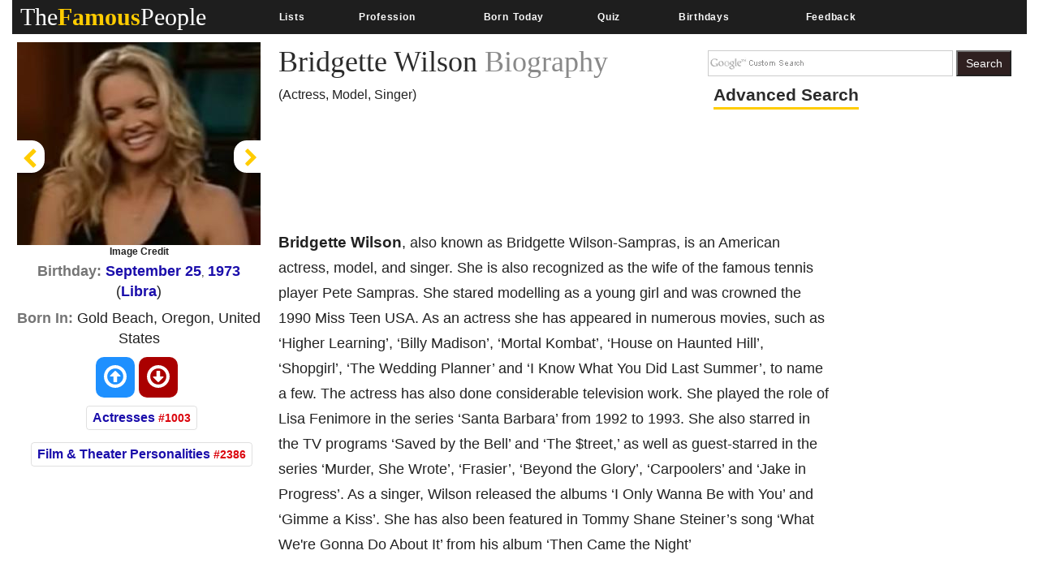

--- FILE ---
content_type: text/html; charset=utf-8
request_url: https://www.thefamouspeople.com/profiles/bridgette-wilson-33596.php
body_size: 43113
content:
<!DOCTYPE html>
<html class="no-js" lang="en-US">
<head>
<meta http-equiv="Content-Type" content="text/html; charset=UTF-8" />
<title>Bridgette Wilson - Bio, Facts, Family Life of Actress</title>
<link rel="icon" href="//www.thefamouspeople.com/images/favicon_tfp.ico">
<meta name="Description" CONTENT="Bridgette Wilson is an actress, model, and singer from America. Check out this biography to know about her childhood, family life, achievements and fun facts about her life.">
<meta name="viewport" content="width=device-width, initial-scale=1">
<meta http-equiv="x-dns-prefetch-control" content="on">
<link rel="dns-prefetch" href="//www.google-analytics.com/">
<meta property="og:title" content="Who is Bridgette Wilson? Everything You Need to Know"/><meta property="og:description" content="A behind-the-scene look at the life of Bridgette Wilson."/><meta property="og:image" content="https://www.thefamouspeople.com/profiles/images/og-bridgette-wilson-33596.jpg"/><meta property="og:url" content="https://www.thefamouspeople.com/profiles/bridgette-wilson-33596.php" />
<meta property="og:type" content="article" />

<!-- Bootstrap v3.3.7 core CSS -->
<style>
.collapsing,.dropdown,.dropup,.glyphicon,.nav>li,.nav>li>a,.navbar{position:relative}hr,img{border:0}body,figure{margin:0}.btn,.text-nowrap{white-space:nowrap}.btn,[role=button]{cursor:pointer}html{font-family:sans-serif;-webkit-text-size-adjust:100%;-ms-text-size-adjust:100%;font-size:10px;-webkit-tap-highlight-color:transparent}article,aside,details,figcaption,figure,footer,header,hgroup,main,menu,nav,section,summary{display:block}audio,canvas,progress,video{display:inline-block;vertical-align:baseline}.btn,.caret,img{vertical-align:middle}[hidden],template{display:none}a{background-color:transparent}a:active,a:hover{outline:0}b,strong{font-weight:700}h1{margin:.67em 0}pre{overflow:auto}@media print{blockquote,img,pre,tr{page-break-inside:avoid}*,:after,:before{color:#000!important;text-shadow:none!important;background:0 0!important;-webkit-box-shadow:none!important;box-shadow:none!important}a,a:visited{text-decoration:underline}a[href]:after{content:" (" attr(href) ")"}abbr[title]:after{content:" (" attr(title) ")"}a[href^="javascript:"]:after,a[href^="#"]:after{content:""}img{max-width:100%!important}h2,h3,p{orphans:3;widows:3}h2,h3{page-break-after:avoid}.navbar{display:none}.btn>.caret,.dropup>.btn>.caret{border-top-color:#000!important}}.btn,.navbar-toggle{background-image:none}.img-thumbnail,body{background-color:#fff}.glyphicon{top:1px;display:inline-block;font-family:'Glyphicons Halflings';font-style:normal;font-weight:400;line-height:1;-webkit-font-smoothing:antialiased;-moz-osx-font-smoothing:grayscale}.glyphicon-chevron-left:before{content:"\003C"}.glyphicon-chevron-right:before{content:"\003E"}*,:after,:before{-webkit-box-sizing:border-box;-moz-box-sizing:border-box;box-sizing:border-box}body{font-family: 'Helvetica Neue', Helvetica, Arial, sans-serif;font-size:14px;line-height:1.42857143;color:#222;}button,input,select,textarea{font-family:inherit;font-size:inherit;line-height:inherit}a{color:#337ab7;text-decoration:none}a:focus,a:hover{color:#23527c;text-decoration:underline}a:focus{outline:-webkit-focus-ring-color auto 5px;outline-offset:-2px}.carousel-inner>.item>a>img,.carousel-inner>.item>img,.img-responsive,.thumbnail a>img,.thumbnail>img{display:block;max-width:100%;height:auto}.btn,.img-thumbnail,.list-inline>li{display:inline-block}.h1,.h2,.h3,.h4,.h5,.h6,h1,h2,h3,h4,h5,h6{font-family:inherit;font-weight:500;line-height:1.1;color:#2b2b2b;}.h1 .small,.h1 small,.h2 .small,.h2 small,.h3 .small,.h3 small,.h4 .small,.h4 small,.h5 .small,.h5 small,.h6 .small,.h6 small,h1 .small,h1 small,h2 .small,h2 small,h3 .small,h3 small,h4 .small,h4 small,h5 .small,h5 small,h6 .small,h6 small{font-weight:400;line-height:1;color:#777}.h1,.h2,.h3,h1,h2,h3{margin-top:10px;margin-bottom:10px}.h1 .smal.advanced_searchl,.h1 small,.h2 .small,.h2 small,.h3 .small,.h3 small,h1 .small,h1 small,h2 .small,h2 small,h3 .small,h3 small{font-size:65%}.h4,.h5,.h6,h4,h5,h6{margin-top:10px;margin-bottom:10px;color:#2b2b2b;}.lead,dl{margin-bottom:20px}.h4 .small,.h4 small,.h5 .small,.h5 small,.h6 .small,.h6 small,h4 .small,h4 small,h5 .small,h5 small,h6 .small,h6 small{font-size:75%}.h1,h1{font-size:36px}.h2,h2{font-size:30px}.h3,h3{font-size:24px}.h4,h4{font-size:18px}.h5,h5{font-size:14px}.h6,h6{font-size:12px}p{margin:0 0 10px}.lead{font-size:16px;font-weight:300;line-height:1.4}.btn,.nav-tabs>li>a,dd,dt{line-height:1.42857143}.list-inline,.list-unstyled{padding-left:0px;list-style:none}dl,ol,ul{margin-top:0}ol,ul{margin-bottom:10px}.btn,ol ol,ol ul,ul ol,ul ul{margin-bottom:0}.list-inline{margin-left:-5px}.list-inline>li{padding-right:5px;padding-left:5px}dt{font-weight:700}dd{margin-left:0}@media(min-width:768px){.dl-horizontal dt{float:left;width:160px;overflow:hidden;clear:left;text-align:right;text-overflow:ellipsis;white-space:nowrap}.dl-horizontal dd{margin-left:180px}}.container,.container-fluid{margin-right:auto;margin-left:auto;padding-right:15px;padding-left:15px}@media(min-width:992px){.container{max-width:100%}.desktopclear{clear:none}.tabclear{clear:both!important}.videohide{display:block!important}.videodisplay{display:none!important;display:none}}@media(min-width:1200px){.carousel-control{width:0%!important;}.container{max-width:100%}.thisday-image{width:50%!important}.onscroll_add_height{margin-top:-258px!important}.desktopclear{clear:both}.tabclear{clear:none!important;display:none}.mobclear{clear:none!important;display:none}}.row{margin-right:-15px;margin-left:-15px}.col-lg-1,.col-lg-10,.col-lg-11,.col-lg-12,.col-lg-2,.col-lg-3,.col-lg-4,.col-lg-5,.col-lg-6,.col-lg-7,.col-lg-8,.col-lg-9,.col-md-1,.col-md-10,.col-md-11,.col-md-12,.col-md-2,.col-md-3,.col-md-4,.col-md-5,.col-md-6,.col-md-7,.col-md-8,.col-md-9,.col-sm-1,.col-sm-10,.col-sm-11,.col-sm-12,.col-sm-2,.col-sm-3,.col-sm-4,.col-sm-5,.col-sm-6,.col-sm-7,.col-sm-8,.col-sm-9,.col-xs-1,.col-xs-10,.col-xs-11,.col-xs-12,.col-xs-2,.col-xs-3,.col-xs-4,.col-xs-5,.col-xs-6,.col-xs-7,.col-xs-8,.col-xs-9{position:relative;min-height:1px;padding-right:15px;padding-left:15px}.col-xs-1,.col-xs-10,.col-xs-11,.col-xs-12,.col-xs-2,.col-xs-3,.col-xs-4,.col-xs-5,.col-xs-6,.col-xs-7,.col-xs-8,.col-xs-9{float:left}.col-xs-12{width:100%}.col-xs-11{width:91.66666667%}.col-xs-10{width:83.33333333%}.col-xs-9{width:75%}.col-xs-8{width:66.66666667%}.col-xs-7{width:58.33333333%}.col-xs-6{width:50%}.col-xs-5{width:41.66666667%}.col-xs-4{width:33.33333333%}.col-xs-3{width:25%}.col-xs-2{width:16.66666667%}.col-xs-1{width:8.33333333%}@media(min-width:768px){.col-sm-1,.col-sm-10,.col-sm-11,.col-sm-12,.col-sm-2,.col-sm-3,.col-sm-4,.col-sm-5,.col-sm-6,.col-sm-7,.col-sm-8,.col-sm-9{float:left}.col-sm-12{width:100%}.col-sm-11{width:91.66666667%}.col-sm-10{width:83.33333333%}.col-sm-9{width:75%}.col-sm-8{width:66.66666667%}.col-sm-7{width:58.33333333%}.col-sm-6{width:50%}.col-sm-5{width:41.66666667%}.col-sm-4{width:33.33333333%}.col-sm-3{width:25%}.col-sm-2{width:16.66666667%}.col-sm-1{width:8.33333333%}}@media(min-width:992px){.col-md-1,.col-md-10,.col-md-11,.col-md-12,.col-md-2,.col-md-3,.col-md-4,.col-md-5,.col-md-6,.col-md-7,.col-md-8,.col-md-9{float:left}.col-md-12{width:100%}.col-md-11{width:91.66666667%}.col-md-10{width:83.33333333%}.col-md-9{width:75%}.col-md-8{width:66.66666667%}.col-md-7{width:58.33333333%}.col-md-6{width:50%}.col-md-5{width:41.66666667%}.col-md-4{width:33.33333333%}.col-md-3{width:25%}.col-md-2{width:16.66666667%}.col-md-1{width:8.33333333%}}@media(min-width:1200px){.col-lg-1,.col-lg-10,.col-lg-11,.col-lg-12,.col-lg-2,.col-lg-3,.col-lg-4,.col-lg-5,.col-lg-6,.col-lg-7,.col-lg-8,.col-lg-9{float:left}.col-lg-12{width:100%}.col-lg-11{width:91.66666667%}.col-lg-10{width:83.33333333%}.col-lg-9{width:75%}.col-lg-8{width:66.66666667%}.col-lg-7{width:58.33333333%}.col-lg-6{width:50%}.col-lg-5{width:41.66666667%}.col-lg-4{width:33.33333333%}.col-lg-3{width:25%}.col-lg-2{width:16.66666667%}.col-lg-1{width:8.33333333%}}caption{padding-top:8px;padding-bottom:8px;color:#777;text-align:left}.btn{padding:6px 12px;font-size:14px;font-weight:400;text-align:center;-ms-touch-action:manipulation;touch-action:manipulation;-webkit-user-select:none;-moz-user-select:none;-ms-user-select:none;user-select:none;border:1px solid transparent}.collapse{display:none}.collapse.in{display:block}tr.collapse.in{display:table-row}tbody.collapse.in{display:table-row-group}.nav>li,.nav>li>a{display:block}.collapsing{height:0;overflow:hidden;-webkit-transition-timing-function:ease;-o-transition-timing-function:ease;transition-timing-function:ease;-webkit-transition-duration:.35s;-o-transition-duration:.35s;transition-duration:.35s;-webkit-transition-property:height,visibility;-o-transition-property:height,visibility;transition-property:height,visibility}.pull-right>.dropdown-menu{right:0;left:auto}.dropup .caret,.navbar-fixed-bottom .dropdown .caret{content:"";border-top:0;border-bottom:4px dashed;border-bottom:4px solid\9}.dropup .dropdown-menu,.navbar-fixed-bottom .dropdown .dropdown-menu{top:auto;bottom:100%;margin-bottom:2px}@media(min-width:768px){.navbar-right .dropdown-menu{right:0;left:auto}.navbar-right .dropdown-menu-left{right:auto;left:0}}.nav-justified>.dropdown .dropdown-menu,.nav-tabs.nav-justified>.dropdown .dropdown-menu{top:auto;left:auto}.nav{padding-left:0px;margin-bottom:0;list-style:none}.nav>li>a{padding:10px 15px}.nav>li>a:focus,.nav>li>a:hover{text-decoration:none;background-color:#eee}.nav>li.disabled>a:focus,.nav>li.disabled>a:hover{color:#777;text-decoration:none;cursor:not-allowed;background-color:transparent}.nav .open>a,.nav .open>a:focus,.nav .open>a:hover{background-color:#eee;border-color:#337ab7}.nav .nav-divider{height:1px;margin:9px 0;overflow:hidden;background-color:#e5e5e5}.nav>li>a>img{max-width:none}.nav-tabs{border-bottom:1px solid #ddd}.nav-tabs>li{float:left;margin-bottom:-1px}.nav-tabs>li>a{margin-right:2px;border:1px solid transparent;border-radius:4px 4px 0 0}.nav-tabs>li>a:hover{border-color:#eee #eee #ddd}.nav-tabs>li.active>a,.nav-tabs>li.active>a:focus,.nav-tabs>li.active>a:hover{color:#555;cursor:default;background-color:#fff;border:1px solid #ddd;border-bottom-color:transparent}.nav-tabs .dropdown-menu{margin-top:-1px;border-top-left-radius:0;border-top-right-radius:0}.navbar{min-height:50px;margin-bottom:20px;border:1px solid transparent}.navbar-collapse{padding-right:15px;padding-left:15px;overflow-x:visible;-webkit-overflow-scrolling:touch;border-top:1px solid transparent;-webkit-box-shadow:inset 0 1px 0 rgba(255,255,255,.1);box-shadow:inset 0 1px 0 rgba(255,255,255,.1)}.navbar-collapse.in{overflow-y:auto}.navbar-fixed-bottom .navbar-collapse,.navbar-fixed-top .navbar-collapse{max-height:340px}@media(max-width:480px) and (orientation:landscape){.navbar-fixed-bottom .navbar-collapse,.navbar-fixed-top .navbar-collapse{max-height:200px}}.container-fluid>.navbar-collapse,.container-fluid>.navbar-header,.container>.navbar-collapse,.container>.navbar-header{margin-right:-15px;margin-left:-15px}@media(min-width:768px){.onscroll_add_height{margin-top:0}.navbar{border-radius:4px}.navbar-header{float:left}.navbar-collapse{width:auto;border-top:0;-webkit-box-shadow:none;box-shadow:none}.navbar-collapse.collapse{display:block!important;height:auto!important;padding-bottom:0;overflow:visible!important}.navbar-collapse.in{overflow-y:visible}.navbar-fixed-bottom .navbar-collapse,.navbar-fixed-top .navbar-collapse,.navbar-static-top .navbar-collapse{padding-right:0;padding-left:0}.container-fluid>.navbar-collapse,.container-fluid>.navbar-header,.container>.navbar-collapse,.container>.navbar-header{margin-right:0;margin-left:0}.navbar-fixed-bottom,.navbar-fixed-top,.navbar-static-top{border-radius:0}.navbar>.container .navbar-brand,.navbar>.container-fluid .navbar-brand{margin-left:-15px}}.navbar-static-top{z-index:1000;border-width:0 0 1px}.navbar-fixed-bottom,.navbar-fixed-top{position:fixed;right:0;left:0;z-index:1030}.carousel,.carousel-inner,.navbar-toggle{position:relative}.navbar-fixed-top{top:0;border-width:0 0 1px}.navbar-fixed-bottom{bottom:0;margin-bottom:0;border-width:1px 0 0}.navbar-brand{float:left;height:50px;padding:15px;font-size:18px;line-height:20px}.navbar-brand:focus,.navbar-brand:hover{text-decoration:none}.navbar-brand>img{display:block}.navbar-toggle{float:right;padding:9px 10px;margin-top:8px;margin-right:15px;margin-bottom:8px;background-color:transparent;border:1px solid transparent;border-radius:4px}.navbar-toggle:focus{outline:0}.navbar-toggle .icon-bar{display:block;width:22px;height:2px;border-radius:1px}.navbar-toggle .icon-bar+.icon-bar{margin-top:4px}.navbar-nav{#margin:10px}.navbar-nav>li>a{padding-top:10px;padding-bottom:10px;line-height:20px}@media(min-width:768px){.navbar-toggle{display:none}.navbar-nav{float:left;}.navbar-nav>li{float:left}.navbar-nav>li>a{padding-top:15px;padding-bottom:15px}.navbar-text{float:left;margin-right:15px;margin-left:15px}.navbar-left{float:left!important}.navbar-right{float:right!important;margin-right:-15px}.navbar-right~.navbar-right{margin-right:0}}.navbar-text{margin-top:15px;margin-bottom:15px}.close{float:right;font-size:21px;font-weight:700;color:#000;text-shadow:0 1px 0 #fff;filter:alpha(opacity=20);opacity:.2}.carousel-caption,.carousel-control{text-align:center;}.close:focus,.close:hover{color:#000;text-decoration:none;cursor:pointer;filter:alpha(opacity=50);opacity:.5}button.close{-webkit-appearance:none;padding:0;cursor:pointer;background:0;border:0}.carousel-inner{width:100%;overflow:hidden}.carousel-inner>.item{position:relative;display:none;-webkit-transition:.6s ease-in-out left;-o-transition:.6s ease-in-out left;transition:.6s ease-in-out left}@media all and (transform-3d),(-webkit-transform-3d){.carousel-inner>.item{-webkit-transition:-webkit-transform .6s ease-in-out;-o-transition:-o-transform .6s ease-in-out;transition:transform .6s ease-in-out;-webkit-backface-visibility:hidden;backface-visibility:hidden;-webkit-perspective:1000px;perspective:1000px}.carousel-inner>.item.active.right,.carousel-inner>.item.next{left:0;-webkit-transform:translate3d(100%,0,0);transform:translate3d(100%,0,0)}.carousel-inner>.item.active.left,.carousel-inner>.item.prev{left:0;-webkit-transform:translate3d(-100%,0,0);transform:translate3d(-100%,0,0)}.carousel-inner>.item.active,.carousel-inner>.item.next.left,.carousel-inner>.item.prev.right{left:0;-webkit-transform:translate3d(0,0,0);transform:translate3d(0,0,0)}}.carousel-inner>.active,.carousel-inner>.next,.carousel-inner>.prev{display:block}.carousel-inner>.active{left:0}.carousel-inner>.next,.carousel-inner>.prev{position:absolute;top:0;width:100%}.carousel-inner>.next{left:100%}.carousel-inner>.prev{left:-100%}.carousel-inner>.next.left,.carousel-inner>.prev.right{left:0}.carousel-inner>.active.left{left:-100%}.carousel-inner>.active.right{left:100%}.carousel-control{position:absolute;top:0;bottom:0;left:0;width:0%;font-size:20px;color:#fff;background-color:rgba(0,0,0,0);filter:alpha(opacity=50);opacity:.5}.carousel-control.left{background-image:-webkit-linear-gradient(left,rgba(0,0,0,.5) 0,rgba(0,0,0,.0001) 100%);background-image:-o-linear-gradient(left,rgba(0,0,0,.5) 0,rgba(0,0,0,.0001) 100%);background-image:-webkit-gradient(linear,left top,right top,from(rgba(0,0,0,.5)),to(rgba(0,0,0,.0001)));background-image:linear-gradient(to right,rgba(0,0,0,.5) 0,rgba(0,0,0,.0001) 100%);filter:progid:DXImageTransform.Microsoft.gradient(startColorstr='#80000000',endColorstr='#00000000',GradientType=1);background-repeat:repeat-x}.carousel-control.right{right:0;left:auto;background-image:-webkit-linear-gradient(left,rgba(0,0,0,.0001) 0,rgba(0,0,0,.5) 100%);background-image:-o-linear-gradient(left,rgba(0,0,0,.0001) 0,rgba(0,0,0,.5) 100%);background-image:-webkit-gradient(linear,left top,right top,from(rgba(0,0,0,.0001)),to(rgba(0,0,0,.5)));background-image:linear-gradient(to right,rgba(0,0,0,.0001) 0,rgba(0,0,0,.5) 100%);filter:progid:DXImageTransform.Microsoft.gradient(startColorstr='#00000000',endColorstr='#80000000',GradientType=1);background-repeat:repeat-x}.carousel-control:focus,.carousel-control:hover{color:#fff;text-decoration:none;filter:alpha(opacity=90);outline:0;opacity:.9}.carousel-control .glyphicon-chevron-left,.carousel-control .glyphicon-chevron-right,.carousel-control .icon-next,.carousel-control .icon-prev{position:absolute;top:50%;z-index:5;display:inline-block;margin-top:-10px}.carousel-control .glyphicon-chevron-left,.carousel-control .icon-prev{left:40%;margin-left:-10px}.carousel-control .glyphicon-chevron-right,.carousel-control .icon-next{right:40%;margin-right:-10px}.carousel-control .icon-next,.carousel-control .icon-prev{width:20px;height:20px;font-family:serif;line-height:1}.carousel-control .icon-prev:before{content:'\2039'}.carousel-control .icon-next:before{content:'\203a'}.carousel-indicators{position:absolute;bottom:10px;left:50%;z-index:15;width:60%;padding-left:0px;margin-left:-30%;text-align:center;list-style:none}.carousel-indicators li{display:inline-block;width:10px;height:10px;margin:1px;text-indent:-999px;cursor:pointer;background-color:#000\9;background-color:rgba(0,0,0,0);border:1px solid #fff;border-radius:10px}.carousel-indicators .active{width:12px;height:12px;margin:0;background-color:#fff}.carousel-caption{position:absolute;right:15%;bottom:20px;left:15%;z-index:10;padding-top:20px;padding-bottom:20px;color:#fff}.carousel-caption .btn{text-shadow:none}@media screen and (min-width:768px){.carousel-control .glyphicon-chevron-left,.carousel-control .glyphicon-chevron-right,.carousel-control .icon-next,.carousel-control .icon-prev{width:30px;height:30px;margin-top:-10px;font-size:30px}.carousel-control .glyphicon-chevron-left,.carousel-control .icon-prev{margin-left:-10px}.carousel-control .glyphicon-chevron-right,.carousel-control .icon-next{margin-right:-10px}.carousel-caption{right:20%;left:20%;padding-bottom:30px}.carousel-indicators{bottom:20px}}.btn-group-vertical>.btn-group:after,.btn-group-vertical>.btn-group:before,.btn-toolbar:after,.btn-toolbar:before,.clearfix:after,.clearfix:before,.container-fluid:after,.container-fluid:before,.container:after,.container:before,.form-horizontal .form-group:after,.form-horizontal .form-group:before,.nav:after,.nav:before,.navbar-collapse:after,.navbar-collapse:before,.navbar-header:after,.navbar-header:before,.navbar:after,.navbar:before,.row:after,.row:before{display:table;content:" "}.btn-group-vertical>.btn-group:after,.btn-toolbar:after,.clearfix:after,.container-fluid:after,.container:after,.form-horizontal .form-group:after,.modal-footer:after,.modal-header:after,.nav:after,.navbar-collapse:after,.navbar-header:after,.navbar:after,.pager:after,.panel-body:after,.row:after{clear:both}.breadcrumb{margin-bottom:2px}.breadcrumb>li{display:inline-block}.breadcrumb>.active{color:#777}.breadcrumb>li+li:before{padding:0 5px;color:#ccc;content:"/\00a0"}.breadcrumb{padding:8px 15px;margin-bottom:20px;list-style:none;background-color:#f5f5f5;border-radius:4px}.glyphicon-ok:before {
    content: "\e013";
}.glyphicon-arrow-up:before{content:"\e093"}.btn-primary:hover{color:#fff;background-color:#286090;border-color:#204d74}.topmenu-cls.navbar-default .navbar-nav>li>a{-webkit-transition:all .75s;-moz-transition:all .75s;-ms-transition:all .75s;-o-transition:all .75s}.crb,.f-people,.more-fp,.topmenu-cls{text-align:center}.city_this_bot_nav_bottom,.city_this_bottom,.city_this_left_nav_bottom{left:588px;width:450px}*{padding:0}.clear{clear:both}img{border:0}.editors{margin-top:10px;font-size:24px;color:#570101!important;font-family:"Guardian Egyptian Web","Guardian Text Egyptian Web",Georgia,serif}.boxes,.smallred,.smallred td a{font-family:Verdana,Arial,Helvetica,sans-serif}.hero .hero-text h1{font-size:36px;font-weight:500;letter-spacing:normal;color:#000!important;margin:0}.nom>a:focus,.nom>a:hover,.nom>a>b:focus,.nom>a>b:hover{background:0 0!important;color:#fafafa!important}.topmenu-cls{color:#fafafa;font-size:12px;margin-left:4px;margin-top:10px;#text-transform:uppercase;letter-spacing:.75px;word-spacing:2px;transition:all 0s;padding:10px 0!important}.big_logo{width:23%!important}.nav>li>a:focus,.nav>li>a:hover{color:#2f2020!important}#page{width:1004px;margin:0 auto;background-color:#FFF}#header{position:relative;background:url(../images/header-bg.png) no-repeat;height:156px;border-bottom:5px solid #f2f2f2;padding-bottom:10px}.city_this,.city_this_bottom,.fblogo,.logo,.play,.qclass{position:absolute}.logo{top:76px}.fpf-block ul{padding-left:0!important}.display_selected_filter_list{margin:10px;padding:10px;background:grey;color:#fc0;font-weight:900;width:auto}#my_carouse_by ul,#my_carousel ul{padding-left:0}.catprofilesbottom{padding-left:0px;padding-right:5px}.catprofiles{padding-left:3px!important;padding-right:3px!important}#content{margin:12px 0 0}#rightbar{float:left;width:220px}.search input{border:1px solid #ccc;margin-bottom:5px;padding:5px;float:left;color:#000}.search button{background:url(../images/search-icon.jpg) 5px 4px no-repeat #000;border:0;float:left;width:32px;height:28px}.display-quotes-img img{cursor:unset}.title_shadow{box-shadow:0 4px 8px 0 #000,0 6px 20px 0 #000}.crb{font-size:10px!important;color:#333!important;}#cse-search-box{margin:0}.catmore a:before{content:"\2023";color:#ddb101;padding-right:5px}.famous-prof ul li{list-style:none;border-bottom:1px dotted #fc0;line-height:34px}.famous-prof ul li a{font-size:16px;color:#666;text-decoration:none}.famous-prof ul li a:hover{color:#333}.famous-prof ul li a span{font-style:italic;color:#ccc}.downarrow ul li a:after{content:"\25bc";visibility:visible;display:inline-block;clear:both;#float:right;padding-left:8px;font-size:14px;color:#fc0;font-weight:700}.famous-peoples h3{font-size:18px;border-bottom:5px solid #000;padding-bottom:5px}.f-people{background:#000;padding:5px;float:left;margin:8px 8px 0 0}.fp-full_info .f-peoples{height:auto}.f-people img{width:204px;height:146px}.f-people h4{font-weight:700;font-size:10px;color:#fff}.f-people p{color:#fc0;font-size:9px}.left_famous_people_by_additional_links a{color:#6b564b}.fp-2{margin-right:0}.fp-desc{margin-top:7px}.more-fp{background:#e9e9e9;margin-top:10px}.more-fp a{color:#000;font-size:12px;padding:5px;text-decoration:none;display:block;font-weight:700}#center,#centersearch{padding:0 15px;width:737px;float:left}.more-fp span{color:#999}.right-section{margin-bottom:10px}.margincls{margin:0}.hpdesc{text-align:justify;font-size:12px;margin-top:10px;margin-bottom:10px}#center{margin:0 0 0 15px;border-left:2px solid #e7e7e7}#centersearch{margin-left:100px}.small-fpintro{text-align:center}.small-fpintro p{font-size:14px;color:#333}.breadcrumbs ul li{float:left;list-style:none}.breadcrumbs ul li a{color:#333;font-size:14px;text-decoration:none}.breadcrumbs ul li span{margin:0 5px}.active-fp{color:#fc0!important}.al{margin-bottom:10px!important;margin-top:10px!important}.left_cat_list ul{padding-left:0}.fps-desc h1{font-size:28px;margin-bottom:5px}.fps-desc p span{color:#333;text-transform:capitalize;line-height:17px}.copyright,.copyright a,.copyright p a{text-transform:uppercase}.fps-desc .social{float:left;margin-top:15px}.fps-desc .report{float:right;margin-top:20px}.fps-desc .report button{border:0;background:url(../images/report-button-bg.jpg) repeat-x;border-radius:3px;color:#fff;font-size:12px;font-weight:700;padding:1px 5px;float:left;cursor:pointer}.fps-desc .report a{float:left;display:block;margin-left:5px;cursor:pointer}.fp-first p{float:right;font-size:14px;color:#333;margin-left:15px;text-align:justify}.fpf-block{margin-top:0!important;text-align:justify!important}.fp-sinfo2{padding-top:0!important}.cat1,.cat2{text-align:justify}.fpf-block h3{font-size:20px;margin-bottom:5px}.fpf-block img{float:left;margin:0 15px 10px 0;margin:0 auto}.fpf2 img{float:right;margin:0 0 10px 15px;border:1px solid #000}.fp-timeline{margin-top:5px;margin-bottom:5px}.fp-timeline .h3span{font-size:20px;color:#fc0;background:#444;padding:5px;font-weight:700}.h3spanhp{margin-left:3px}.fp-timeline p{font-size:14px;color:#666;float:none;width:auto;overflow-x:hidden}.fp-timeline span{font-weight:700;color:#000;float:left;font-size:14px}.even{background:#ebebeb}.even,.odd{padding:3px 10px}.bottom-social_report .social{float:left;margin-top:15px}.bottom-social_report .report{float:right}.bottom-social_report .report button{cursor:pointer;border:0;background:#8b0000;color:#fff;font-size:12px;font-weight:700;padding:10px;float:left}.bottom-social_report .report a{float:left;display:block;margin-left:5px;color:#fff}.copyright{color:#fff;margin:10px}.copyright a{font-size:14px;color:#fff;text-align:center;margin:0 0 10px}.fpf-block ol li,.fpf-block ul li{margin-left:55px}.footer-menu li{float:left;list-style:none;line-height:16px;margin-right:10px}.footer-menu li a{font-size:14px;color:#fc0;text-decoration:none}.footer-menu li a:hover{text-decoration:underline}.catlink,.f-people p,.f-peoples .fp-desc a,.fp-quotes a,.fpf-block a,.pagination a,a{text-decoration:none}.fpf-block a{font-size:16px;color:#1a0dab;}.fpf-block div h1{float:left}.fpf-block ul li{font-size:17px;font-weight:400;color:#333}.fpf-block .cat1,.fpf-block .cat2{color:#000;border:1px solid #000;padding:5px;width:350px;height:116px}.fpf-block strong{font-size:24px}.fpf-block .cat1{font-size:12px;float:left}.fpf-block .cat2{font-size:12px;float:right}.fpf-block .cat1 button,.fpf-block .cat2 button{float:left;border:0;background:url(../images/report-button-bg.jpg) repeat-x;border-radius:3px;color:#fff;font-size:12px;font-weight:700;padding:1px 5px;cursor:pointer;margin:3px}.f-peoples span{font-size:11px}.f-peoples .fp-desc{text-align:center}.catlink{font-weight:700;font-size:24px;color:#000}.fp-timeline .h3span a{font-size:20px;color:#fc0;background:#444;padding:5px;font-weight:700}.copyright p a{font-size:14px;color:#ccc}.pagination ul li{display:inline;padding:5px;margin:0;font-weight:700;cursor:pointer;font-size:18px}.pagination a{color:#000}.boxes{padding:0;font-size:14px;font-style:normal;font-weight:400;font-variant:normal;text-transform:none;color:#333}.smallred{font-size:16px}.smallred td a{font-size:14px}.fbstring,.readmore{font-size:12px;font-weight:700}.search-box{FONT-SIZE:12px;COLOR:#333;FONT-FAMILY:Arial;HEIGHT:20px;BORDER:1px solid;color:#333}.fbbutton,.idolize button,.readmore{border:0;cursor:pointer}.boxes td div{margin:0}.idolize{padding:10px 5px 5px 4px;height:35px}.idolize button{float:left;height:25px;margin-left:7px;margin-top:-3px}.fbbutton{float:left;width:115px;height:35px;margin-top:6px;margin-right:-30px}.fbstring{color:#000;text-align:center;margin-right:10px;float:left}.fbimg{float:left}.fblogo{float:right;right:16px;top:157px}.search .sgindex{height:22px;width:650px;margin-left:40px}.readmore{background:url(../images/report-button-bg.jpg) repeat-x;border-radius:3px;padding:1px 5px}.city_this,.city_this div,.city_this_biography,.city_this_bot_nav div,.city_this_bot_nav_bottom div,.city_this_bottom,.city_this_bottom div,.city_this_left_nav div,.city_this_left_nav_bottom div,.small-fpintro1{padding:5px}.city_this,.city_this_bottom{display:none;border:2px solid #000;background-color:#FFF;outline:0;z-index:1008}.city_this p,.city_this_bottom p{font-weight:400;font-family:Arial,sans-serif;font-size:12px}.city_this{font-size:12px;margin-top:-300px}.city_this_bottom{font-size:12px}.city_this_biography{background:#fc0;font-size:18px;cursor:pointer;font-weight:700;border-radius:3px;margin-top:15px;margin-left:5px}.city_this_bot_nav p,.city_this_bot_nav_bottom p,.city_this_left_nav p,.city_this_left_nav_bottom p{font-size:12px;font-weight:400;font-family:Arial,sans-serif}.city_this_bot_nav,.city_this_bot_nav_bottom,.city_this_left_nav,.city_this_left_nav_bottom{display:none;border:2px solid #000;background-color:#FFF;z-index:1008;font-size:12px;padding:5px;position:absolute;outline:0}.city_this_left_nav{width:450px;margin-top:-300px}.city_this_bot_nav{/top:382px;/width:450px;margin-top:-640px}.small-fpintro1,.small-fpintro2{background:#fc0;text-align:center}.carousel span,.ic-profile{font-weight:700}.small-fpintro2{padding:3px}.small-fpintro1 input{color:#9c9c9c;height:20px;font-size:14px}.small-fpintro2 input{width:40px}.small-fpintro1 span{background:#000;color:#FFF;cursor:pointer;font-size:12px;margin-left:4px;padding:3px;border-radius:6px}.carousel-desktop{margin:0 auto;height:auto!important;width:calc(100% /1.44)!important}.carousel span{color:#fc0;float:left;font-size:20px!important;padding:10px;top:50%!important}.glyphicon{width:40px!important;height:40px!important}.small-fpintro2 span{background:#000;color:#FFF;cursor:pointer;float:right;margin:10px 40px;padding:5px;border-radius:6px}.tt_edit,.tt_edit span{padding:10px}.userpara{display:block;border-radius:6px;box-shadow:0 3px 3px -3px #000}.tt_edit{background:#fc0;border-radius:6px;border:1px solid #000}.tt_edit span input{width:40px;vertical-align:top}.tt_edit span span{width:40px;padding:2px}.tt_edit span .tcont{width:555px;height:50px;vertical-align:top;margin-top:-5px}.tt_edit p{color:#000}.tt_edit .tnote{color:red;float:left;margin-top:-4px}.play{top:50%;color:#fc0;z-index:5;display:inline-block;margin-top:0;padding:5px;border:5px #fc0;background:rgba(0,0,0,.5);border-radius:5px;font-size:18px;box-shadow:0 4px 8px 0 rgba(0,0,0,.2),0 6px 20px 0 rgba(0,0,0,.19);margin-left:17px;font-weight:900}.psd,.qclass{display:none}.qclass{width:36px;height:36px;cursor:pointer;z-index:9948040;background-image:url(https://cdn.jsdelivr.net/fancybox/2.1.5/fancybox_sprite.png);top:-60px;right:0;#top:-15px;#right:-10px}.psd{position:fixed;width:336px;height:auto;z-index:9948030;right:1%;bottom:0;border:5px solid #fafafa}.fp-quotes .flag_content,.popBox{position:absolute;cursor:pointer}.textcont{width:590px;height:50px}.tt_edit td span{width:40px;padding:2px}.tt_edit td input{width:40px}.tt_edit .ttbut{float:right;margin:0 11px 1px 0;background:#000;color:#FFF;cursor:pointer;border-radius:6px;padding:3px;font-size:12px;font-weight:400}.newpara{font-size:14px;color:#333;margin-left:15px}.newparalike{font-size:12px;color:#3b9dff;font-weight:700;cursor:pointer;font-family:Helvetica,sans-serif;margin-left:-2px}.author,.author1{color:#9c9c9c;font-style:italic}.author{font-size:14px}.author1{font-size:12px}.fp-timeline .newpara{font-size:14px;color:#333;margin-bottom:5px;margin-left:15px}.fp-timeline .newparalike{padding-left:2px;font-size:12px;color:#3b9dff}.fp-timeline .author,.fp-timeline .author1{color:#9c9c9c;font-style:italic;font-weight:400}.fp-timeline .author{font-size:14px}.fp-timeline .author1{font-size:12px}.fp-timeline p span{padding:1px}.fp-quotes{margin-top:15px}.fp-quotes .h3span{font-size:20px;color:#fc0;background:#444;padding:5px;margin-bottom:15px;font-weight:700}.fp-quotes .qdiv{font-size:14px;color:#666;float:none;width:auto;text-align:center;margin:5px;overflow-x:hidden;background:#ffffcd;border:1px dotted red}.fp-quotes .newpara{font-size:14px;color:#333;margin-bottom:5px;margin-left:15px}.fp-quotes .newparalike{padding-left:2px;font-size:12px;color:#3b9dff}.fp-quotes .author,.fp-quotes .author1{color:#9c9c9c;font-style:italic;font-weight:400}.fp-quotes .author{font-size:14px}.fp-quotes .author1{font-size:12px}.fp-quotes p span{float:none}.fp-quotes .flag_content{display:none;width:260px;height:100px;z-index:100;background-color:#000;color:#FFF;left:770px;margin-top:-20px;padding:5px}.fp-quotes .flag_content textarea{width:80%;height:50%}.fp-quotes a{font-size:14px;color:#666;padding:2px;cursor:pointer}.fp-quotes a:hover{color:#000}.fp-quotes .qdiv p{text-align:center;margin:6px}.fp-quotes .qdiv div{text-align:center;margin-left:26px}.fp-quotes .qdiv a{padding:5px;cursor:pointer}.fp-quotes .qdiv button{cursor:pointer;border:0;background:url(../images/quotesimage.jpg) repeat-x;border-radius:3px;width:220px;height:23px}.flag_content,.fp-timeline .flag_content{background-color:#fc0;padding:10px;color:#000;position:absolute;display:none;cursor:pointer}.flag_content{border-radius:12px;width:325px;z-index:100;margin-top:-20px;border:2px solid #000}.flag_content span{width:80%;height:50%;font-size:12px;margin-bottom:10px}.flag_content textarea{width:98%;height:50%;margin:5px 1px}.flag_content div{height:50%;font-size:12px;float:right}.flag_content div input{margin:0 5px 0 3px}.fp-timeline .flag_content{border-radius:12px;width:325px;height:100px;margin-top:-20px;border:2px solid #000}.fp-timeline .flag_content span{font-size:12px;color:#000;font-weight:400}.fp-timeline .flag_content textarea{width:98%;margin:5px 1px}.fp-timeline .flag_content input{float:right;margin:0 5px 0 3px}.timeline_add{margin:-19px 0 14px}.catpm{text-align:justify;float:left}.fpf-block .catpm{padding:5px;border:1px solid #000;height:auto;width:728px}.fpf-block .catpm p{margin:1px;font-size:14px;color:#000;padding:5px}.popBox{z-index:2;background:#000;width:400px;height:30px;padding:.3em;border:1px solid #000;border-radius:6px;color:#fff}.hideme{display:none}.book_info{background-color:#000;border:2px solid #FC0;display:none;font-size:12px;height:50px;outline:0;padding:5px;z-index:1008}.book_info p{color:#FFF;margin:16px;height:20px}.book_info p a{background:#FC0;border-radius:4px;color:#000;cursor:pointer;font-size:16px;padding-bottom:2px}.open{background-image:url(../images/minus_awards.jpg)}.close{background-image:url(../images/plus_awards.jpg)}.slider-stage{width:120px;overflow:hidden;height:175px;margin-left:1px;float:left;position:relative}.slider-list{width:200px;border:0;margin:0;padding:0;left:0;position:absolute}.slider-list a.theme{list-style:none;margin:0;padding:0;border:0;float:left;width:140px;height:140px;position:relative;cursor:pointer;text-decoration:none;overflow:hidden}.slider-list a.theme span.nameVignette{position:absolute;left:4px;bottom:0;color:#a0a09b;padding:3px;font-size:10px}.slider-list a.theme:hover span.nameVignette{color:#494947}.slider-list a.theme span.changeTheme{background:#363636;color:#ffd200;display:none;font-family:Tahoma,Arial,Helvetica,sans-serif;font-size:10px;font-weight:700;height:16px;left:0;position:absolute;text-align:center;text-transform:uppercase;top:0;width:120px}.privacy,.privacytext{font-family:Arial;font-size:14px}.slider-list a.theme:hover span.changeTheme{display:block}.sliderBloc{height:145px;width:173px;overflow:hidden;border:1px solid red}.sliderBloc a.next,.sliderBloc a.previous{background:url(../images/fleche-carrousel-gauche.png) left top no-repeat;float:left;text-indent:-9999px;cursor:pointer;width:20px;height:20px;margin:55px 2px 0 0}.sliderBloc a.next{background:url(../images/fleche-carrousel-droite.png) left top no-repeat;margin:55px 0 0 2px}.sliderBloc a.next:hover,.sliderBloc a.previous:hover{background-position:left -20px}.privacy{color:#336799;line-height:16px;margin:10px;padding:4px}.privacytext{margin:0;padding:10px 2px 10px 1px}.left_side_social{font:11px Helvetica,Tahoma,Arial;cursor:pointer;position:fixed;top:40%;width:50px;#float:right;right:7%}@media only screen and (max-width:1280px){#page{margin-left:5%}.theme-bg-ssts-label-hp{width:100%!important}.topmenu-cls{margin-top:0!important}#stickyheader{width:68%!important;margin-left:33%!important}.hgsm-ssts-label-top-left-hp{left:-6px!important;top:-11px!important}}@media only screen and (max-width:600px){#page{margin-left:10%}.playwire_class{width:100%!important}}#left_sticky_ad{#width:300px;height:600px;position:sticky;top:0;#left:0}#bottom_sticky_ad{position:static}.catmore{text-align:center;margin-bottom:5px}.catmorelinks{padding:10px;font-size:15px!important;color:#2b2b2b!important;text-align:left!important}.catmorelinks:hover{color:#1e90ff!important}.blog-sidebar ul li a:hover{color:#333!important}.h1,h1{font-family:"Guardian Egyptian Web","Guardian Text Egyptian Web",Georgia,serif;}.blog-masthead{background-color:#FFF;box-shadow:inset 0 -2px 5px rgba(0,0,0,.1)}.blog-nav-item{position:relative;display:inline-block;padding:10px;font-weight:500;color:#cdddeb}.blog-nav-item:focus,.blog-nav-item:hover{color:#fff;text-decoration:none}.blog-nav .active{color:#fff}.blog-nav .active:after{position:absolute;bottom:0;left:50%;width:0;height:0;margin-left:-5px;vertical-align:middle;content:" ";border-right:5px solid transparent;border-bottom:5px solid;border-left:5px solid transparent}.blog-nav img{max-width:125%}.blog-nav{width:80%}.blog-header{padding-bottom:10px}.blog-title{margin-bottom:0;font-family:Georgia,"Times New Roman",Times,serif;color:#c03;font-size:34px;font-weight:400}.blog-description{font-size:20px;color:#999}.blog-main{font-size:18px;line-height:1.5}.sidebar-module{padding:15px;margin:0 -15px 15px}.sidebar-module-inset{padding:15px;background-color:#f5f5f5;border-radius:4px}.sidebar-module-inset ol:last-child,.sidebar-module-inset p:last-child,.sidebar-module-inset ul:last-child{margin-bottom:0}.pager{margin-bottom:60px;text-align:left}.pager>li>a{width:140px;padding:10px 20px;text-align:center;border-radius:30px}.blog-post-title{margin-bottom:5px;font-size:40px}.blog-post-meta{margin-bottom:20px;color:#999}.blog-footer{padding:40px 0;color:#999;text-align:center;background-color:#f9f9f9;border-top:1px solid #e5e5e5}.blog-sidebar ul li{list-style:none;border-bottom:1px dotted #fc0;padding-left:5px;font-size:xx-small}.f-people span{color:#fc0;font-size:11px}.fp-sinfo{border:0;}.famous-prof-main{padding:5px;box-shadow:0 1px 1px #fcd402;width:100%;color:#6b564b;background:0 0!important;margin-bottom:-1px}.blog-sidebar ul li:hover{}.blog-sidebar ul li a{color:#666;text-decoration:none;font-size:15px!important;font-family:open-sans,sans-serif!important}.search{margin-top:1%}.search input{width:75%}.search button{#margin-left:1%}.gindex{height:28px}.display-profile-quotes{border:1px solid rgba(17,17,17,.37);margin:10px;width:46%;padding:0}.filtersubmit{float:right;margin-bottom:5px}.shareimages{margin-top:-10px!important;padding:0;padding-left:5px!important;text-align:initial!important}.share-icon-position{margin:20px;position:absolute;text-align:left;margin-left:60px!important;margin-top:35px!important}.display-quotes-img{padding:0;margin-bottom:10px;background:#fff;text-align:center!important}@media(min-width:767px){.main{margin-left:0;float:right}.adx_small_desktop{display:none}.navbar-toggle{margin-right:6px!important}.tablet_logo,.tablet_logo img{width:100%!important}.subdropdown_menu{display:block!important;background-image:none!important}.discusslogo{font-size:22px!important}.share_rn{padding:12px 10px 0 12px!important}.page_bits{width:72%!important}.born_wrapper{width:100%!important}.share_fb{background:url(../images/share_icons.png) 3px 8px no-repeat #2d609b!important}.hide_on_bs,.hide_on_m{display:none!important}.filter-main{width:96%!important}.button-label{margin-left:0!important;text-align:left!important}.shareimages{text-align:center!important}.share-icon-position{margin:20px}.f-peoples img{width:100%!important;height:auto!important}.f-peoples{width:100%!important;height:auto!important;margin:6px!important;padding:8px!important}.yellow-ad-text1{font-size:26px!important}.f-peoples span{font-size:12px!important;margin-left:8px}}@media(max-width:767px){.container{padding:0}.main_content_left_ad,.shareimages{text-align:center!important}.small-fpintro1{display:none!important},.fp-timeline .author,.fp-timeline .author1,.fp-timeline .newparalike,.newpara span{display:none}.blog-sidebar{width:100%;margin:0 auto}.filtersubmit,.navbar-toggle{margin-right:10px!important}.page_bits li{width:30%!important}.page_bits{width:64%!important}.center-top-data{margin-bottom:10%!important}.display-profile-quotes{width:100%!important;margin-bottom:10px!important}.hide_on_bs,.hide_on_m{display:block!important}.filter-main{width:96%!important}.filtersubmit{margin-bottom:5px!important}.main_content_left_ad,.share-icon-position{margin:0 auto!important}.quick_right{width:64%!important}.fpf-block a,.fpf-block p,.fpf-block div,.main_introduction_right, .main_introduction_right p, .newpara_desc p strong{font-size:18px!important;}.main_content_left_ad{float:none!important}}@media(max-width:480px){.catmorelinks,.pagination ul li{padding:10px!important}.fps-img{text-align:center;float:none;}.display-profile-quotes{width:100%!important;margin-bottom:10px!important}.hide_on_bs{display:block!important}.hide_on_m{display:block!important}.share-icon-position{width:100%!important}.f-peoples img{width:100%!important;height:auto!important}.f-peoples{width:100%!important;height:auto!important;text-align:center}.f-peoples h4,.f-peoples p,.f-peoples span{text-align:center!important}.f-peoples h4{font-size:20px!important}.f-peoples span{font-size:12px!important}.f-peoples p{font-size:14px!important}.cat_more_from_heading span{font-size:18px!important}.blog-sidebar ul li a{font-size:16px;line-height:1.5!important}.pagination ul{padding-left:0!important}.theme-bg-ssts-label-hp{width:100%!important}.hgsm-ssts-label-top-left-hp{left:-8px!important;top:-13px!important}.footer-menu{margin:0 auto!important}.crb{text-align:center;font-size:10px!important}.navbar-toggle{margin-right:7px!important;padding:8px!important}.sticky_button{margin-top:-11%!important}.mobile_logo{width:86%!important}.site_logo{width:100%!important}.hide_on_mobile_only{display:none!important}.page_bits{width:41%!important}.page_bits li{width:50%!important}.shareimages{text-align:center!important;margin-top:6px!important}.sec_heading strong{box-shadow:none!important;padding:0!important}.top_ad_mobile{width:320px!important;height:100px!important}.profile-pic-top{width:100%!important;margin:0 auto!important}.ddl div,.dl div{margin-top:5px!important}.hc{padding-left:8px!important;padding-right:8px!important}.ddl p,.dl p{margin-bottom:-5px!important;font-size:14px!important}.dl div{#margin-right:2px!important}.ddl div{margin-right:0!important}}.fp-first p{width:50%}.small-fpintro1 input{width:90%}.f-people,.right-section img,.tt_edit,.tt_edit textarea{width:100%}.tt_edit{height:auto;margin-left:1%}.tt_edit textarea{margin-top:1%}.f-people .fp-desc p{text-align:center;margin:0;font-size:14px;font-weight:700;color:#fff}#fb-root{display:none}.famous-prof{margin:0;text-align:left;border:1px solid #ccc;padding:10px;box-shadow:5px 5px 5px #d2cfc6;font-weight:600;color:#6B564B;font-size:19px;padding:5px 10px;display:block!important;border-bottom: 5px solid #fc0;}.famous-prof ul{text-align:left;padding-left:0}.center-ad,.copyright p,.famous-peoples,.footer-menu,.meta_description,.right-section,.tfp_bellow_career_ad{text-align:center}.famous-peoples{padding:5px}.facebook_like_box{margin-left:4%;width:100%}#footer .row{margin:0}#footer{margin-top:0}.copyright{float:none}.vdo_right{float:inherit;background:#fff;height:445px}.admire_button{float:left}.main_content_left_ad{float:left;margin-right:1%;margin-top:0}.main_introduction_right{margin-left:1px}.small-fpintro1{display:block;border-radius:6px;box-shadow:0 3px 3px -3px #000}.fp-timeline_year{width:80px}.left_famous_people_by{font-size:17px;font-weight:700;}.blog-nav .tfp_logo img{width:68%;margin-top:-14%}#my_carousel li{float:left;margin-left:1%;list-style:none}.footer-menu ul{margin-left:30%}#my_carousel4 #vdo img{max-width:100%}#my_carouse_by #vdo img{max-width:100%;margin-top:-5px;width:10px!important;height:14px!important}.tfp_fb_like_box iframe{margin:10px 0;text-align:center}#my_carousel4 ul{float:left;list-style:none}.footer-menu{float:none;color:#fafafa;font-size:12px}.center-ad{margin:0px auto;text-align: -webkit-center;}.tfp_center_ad,.tfp_main_content_left_ad,.tfp_master_left_ad,.tfp_profile_top_ad{margin-left:auto;margin-right:auto}.tfp_profile_top_ad{width:320px;height:100px}@media(min-width:500px){.tfp_center_ad,.tfp_profile_top_ad{#width:100%;#height:60px}.born_wrapper{width:300px}}@media(min-width:1200px){.tfp_center_ad,.tfp_profile_top_ad{#width:100%;#height:90px}}.tfp_main_content_left_ad{width:300px;height:250px}@media(min-width:1200px){.tfp_main_content_left_ad{width:100%;#height:280px}}.tfp_master_left_ad{width:336px;height:280px}@media(min-width:760px){.tfp_master_left_ad{width:160px;height:600px}.generate_timeline button{width:25%!important;margin-right:3%!important;margin-top:0px!important}.picturesof{margin:0 auto 10px!important;width:100%!important;height:auto!important}.profile-pic-top{margin:0 auto!important}}.tfp_bellow_career_ad{width:320px;height:100px;margin-left:auto;margin-right:auto}@media(min-width:500px){.tfp_bellow_career_ad{width:468px;height:60px}}@media(min-width:1200px){.tfp_bellow_career_ad{width:728px;height:90px}}#content{margin-top:0;background:#fff}.navbar-default{display:none}.tablet_logo{display:block}.mobile_logo{display:none}.embed_report_error{float:right!important;margin-top:-15px!important;margin-right:30px!important}.generate_timeline{background:#444;color:#FC0;padding:10px;margin-bottom:10px}.downld,.gte{padding:0}.generate_timeline button{border:0;border-radius:3px;height:35px;cursor:pointer;width:35%;float:left;margin-right:1%}.generate_timeline p{color:#FFF;font-size:13px;font-weight:700;margin-top:1%;margin-bottom:0}.fps-img img{border:5px solid #333}.meta_description{margin-bottom:10px}.small-fpintro{background:0;padding:0}.newpara{list-style-type:none;margin-bottom:0}.newpara_desc{width:100%;display:list-item;list-style-type:disc;text-align:left;margin-right:2%}.bio,.quick_right a{display:inline-block!important}.main_content_right{float:right;margin-left:10px}.main_content_left{float:left;margin-right:20px}.downld,.fp-timeline p span,.gte,.newparalike{float:right}.main_content_left img,.main_content_right img{margin:0}.flag_content,.fp-timeline .flag_content{left:20%}.fp-timeline .flag_content span{width:100%;height:37%;margin-bottom:0}.fp-timeline .flag_content textarea{height:62%}.fp-timeline .flag_content input{font-weight:400}.city{text-align:center;width:100%}.main_city_this{width:100%;margin-top:10px}.fbstring{margin-top:5px}.citethissize{width:100px!important;height:30px!important;border:0!important}.picturesof{margin-left:1px!important;width:173px!important;height:150px!important}.city_this{left:0;width:65%;top:18%}.city_this p{text-align:left}.city_this_left_nav{left:0;top:20%}.city_this_bot_nav{left:0;width:70%;top:100%}.fpf-block ul li{margin:5px 5px 5px 5px;list-style-type:none}.tfp_logo img{width:100%}#book_by_img,#book_on_img{cursor:pointer}.book_info{margin-top:0;margin-left:3%;position:relative;width:95%}.left_nav_city_this{text-align:center;margin-bottom:10px}.lang-trans{background:1px #333}.fbsticky{font-size:12px}.gte{text-align:end;margin:-8px}.bio{color:#898989;}.left_nav_city_this,cite-bottom a,city{cursor:pointer}.cite-bottom{text-align:center}.left_nav_city_this,city a span{}.sltop{float:left}.sltoplinks{color:#3b5998;font-size:15px}.quick_left,.quick_left1{float:left;width:30%;font-size:13px;text-transform:capitalize;margin-bottom:2px}.generate-timeline-button{background:url(../images/timelinebutton.jpg) repeat-x;background-size:100%}.list-group-item{padding:0 15px}.quick_left1{font-family:initial;#text-align:right;font-weight:600;border-right:1px solid #ccc;padding:2px 5px}.quick_left span{}.quick_left{text-align:right;font-weight:700;}.quick_right,.quick_right1{text-align:left;margin-bottom:5px;float:left}.quick_right1{width:64%;margin-left:8px;font-size:14px;padding:2px 5px;font-family:initial}.quick_right{width:60%;font-size:13px;margin-left:4px}.fps-img img{width:300px;height:250px}.fps-desc{width:57%;margin-left:0;float:left}.pictures_of_img{margin-left:1px;width:158px;height:150px;border:3px solid #FC0;margin-bottom:10px}#showmore,#showmore1{float:none;text-align:center;color:green}#idolize .row{margin-left:0;margin-right:0}.bellow_img_attr_sour{text-align:center;font-size:12px;width:100%;margin-left:auto;margin-right:auto;word-wrap:break-word}.fps-img{width:39%;float:right}@media(max-width:1024px){.pname{text-align:center;}.first_pic{width:auto!important;height:auto!important;}.nav0{height:auto!important;}.navbar-nav{margin:10px}.blog-sidebar{display:none}.main-right{width:100%!important}.fps-desc{width:55%}.quick_left{text-transform:capitalize!important}.profile-valueclick-ad-desktop{display:block!important}.adx_small_desktop{display:block!important}.youtube-cls{width:100%!important;height:100%!important}.hide_on_tab{display:none!important}.top-nav{float:left!important;padding:5px;width:14%!important}.center-top-data{margin-bottom:0!important}.theme-bg-ssts-label-hp{width:100%!important}.tfp_logo_desk img{margin-top:5px!important}#fb1{width:31%!important}#tw1{width:32%!important;left:150px!important}#rd1{width:27%!important;margin-left:-12px!important}.filter-main{margin-bottom:0;padding:0;margin-right:0!important;margin-left:0!important;width:100%!important;background-color:#fff!important;border-bottom:1px solid #e7e7e7!important;border-right:1px solid #e7e7e7;border-left:1px solid #e7e7e7}}@media(min-width:812px){.profile-valueclick-ad-mobile{display:none!important}}@media(max-width:1000px){.fps-desc{width:100%}}@media(max-width:800px){.mobclear{clear:both!important}.h1,h1{text-align:center}.main_city_this{display:none}.top_ad_mobile{width:320px!important;height:100px!important}}@media(max-width:1000px){.bellow_img_attr_sour,.fps-img{width:100%}.fps-img{#float:none;text-align:center}.top_ad_mobile{width:320px!important;height:100px!important}}@media(max-width:699px){.fps-img{float:none;text-align:center}.top_ad_mobile{width:320px!important;height:100px!important}}@media(max-width:812px){.ili_main_content_right_ad_with_mobile{display:none!important}.carousel-control{width:0%;}}@media(max-width:420px){.quick_left,.quick_right{font-size:15px!important}.quick_left{width:41%}.quick_right{width:79%!important}.main_content_left{float:right;margin-right:0}.pictures_of_img{width:142px;height:150px}.main_introduction_right,.newpara_desc{font-size:18px!important;margin:10px 0;line-height:1.5em}.top_ad_mobile{width:320px!important;height:100px!important}.profile-pic-top{margin:0 auto!important}.embed_report_error{margin-right:0!important}.bottom-social_report .report{margin-top:10px!important}.carousel-desktop{margin:0 auto;width:300px!important;height:250px!important}.glyphicon{width:40px!important;height:40px!important}.tfp_sticky_footer{position:fixed;bottom:-10px;background-color:#fafafa;display:none;width:100%!important;text-align:center}.search button{background:url(../images/search-icon.jpg) no-repeat #fc0;border:0;background-position:5px 3px!important;float:left;width:32px;height:28px}.search{margin-top:5%}.filter-main{background-color:transparent!important}}@media(max-width:320px){.quick_left,.quick_right{font-size:15px!important}.quick_left{width:41%}.quick_right{width:50%}.button-label2::after{margin-bottom:-20px!important}.main_introduction_right,.newpara_desc{font-size:18px!important;margin:10px 0;line-height:1.5em}.top_ad_mobile{width:320px!important;height:100px!important}.profile-pic-top{margin:0 auto!important}.embed_report_error{margin-right:0!important}.bottom-social_report .report{margin-top:10px!important}.carousel-desktop{margin:0 auto;width:300px!important;height:250px!important}.glyphicon{width:40px!important;height:40px!important}.tfp_sticky_footer{position:fixed;bottom:0;background-color:#fafafa;display:none;width:100%!important;text-align:center}.search button{background:url(../images/search-icon.jpg) no-repeat #fc0;border:0;background-position:5px 3px!important;float:left;width:32px;height:28px}}.ra{font-size:18px;font-weight:700;padding-left:10px}.cat_more_from{border:1px solid #e7e6ce;border-radius:4px;text-align:center;margin-bottom:10px!important;padding-bottom:5px;border-bottom:4px solid #807f67;padding-left:0px;padding-right:0}.famousas{font-size:12px;text-decoration:none;color:#000;padding:5px}.famousasmain a{text-align:center;font-size:12px!important;word-wrap:break-word}.famousasmain a:focus,.famousasmain a:hover{text-align:center;box-shadow:0 0 10px #77623c!important;color:#531f1f!important;text-decoration:none}.dottedlineright{border-right:dotted 1px #FC0}.cat_more_from_heading{text-align:center;background:#FC0;margin-bottom:3px;padding:10px}.maincatdesc{padding:10px 2px 10px 1px;padding:10px;font-size:16px}.cat_profile_box,.main_cat_profile_box{padding:5px;border:1px solid #000}.seeall{text-align:center;margin-bottom:5px}.cat_more_from_heading span,.cat_more_from_heading span>a{color:#531f1f!important;font-weight:700;font-size:14px}.cat_profile_box p{font-size:12px;color:#000;margin-bottom:0;text-align:left}.cat_profile_box a{font-size:16px;font-weight:700;color:#000;text-decoration:underline}.cat_profile_box a:hover{color:#ccc}.main_cat_profile_box{text-align:left}.main_cat_profile_box p{font-size:12px;color:#000;margin-bottom:0;text-align:left}.pagination{text-align:center}.main_cat_profile_box a{font-size:16px;font-weight:700;color:#000;text-decoration:underline}.main_cat_profile_box a:hover{color:#ccc}.readmore{float:right;margin-top:-10px}.pagination{width:100%;padding:10px!important}.fps-desc{margin-bottom:5px;margin-right:1%}.table_list table{border:2px solid grey;border-collapse:separate}.dl{display:block!important;text-align:left!important}@media(min-width:800px){.cat_profile_box{height:180px}}.searchpage_main .search button,.searchpage_main .search input{float:none}.f-peoples{float:left;width:48%!important}.f-peoples img{width:168px;height:140px}.f-peoples h4{margin-bottom:0;font-weight:700;font-size:16px}.f-peoples h4:hover{color:#fff}.f-peoples p{text-align:center;color:#999;font-size:11px}.f-peoples img:hover{border:5px solid #fafafa!important}td{background:#fff;border:0 solid #ccc;border-color:rgba(0,0,0,.2);color:#000;-webkit-box-shadow:0 2px 10px rgba(0,0,0,.2);box-shadow:0 2px 10px rgba(0,0,0,.2)}.f-peoples-top{background:#fc0!important}.f-peoples-top h4,.f-peoples-top p,.f-peoples-top span{color:#2b2b2b!important}.flag_content{height:auto}@media(max-width:420px){.f-peoples img{width:136px}.fp-full_info .f-peoples{margin-left:2.5%}#my_carousel4 .row embed{width:100%}.left_side_social{right:-2%}}@media(min-width:1000px) and (max-width:1024px){.videodisplay{display:block!important}.videohide{display:none!important}}@media(min-width:780px){.city_this{top:12%}.city_this_left_nav{top:32%}.left_side_social{right:-2%}}@media(max-width:800px){#my_carousel4 ul{width:100%;text-align:center}.footer-menu ul{margin-left:20%}.cat_more_from{width:100%}}@media(max-width:768px){.main-xs{padding:0px!important;}.first_pic{width:300px!important;height:250px!important;}.nav0{max-height:600px!important;}.famousasclass{text-align:center;margin-bottom:10px!important;font-size:18px!important;}.ptitle{font-size:28px!important;}.carousel-control{width:70%!important}.mobclear{clear:both!important}.left_side_social{margin-left:-18px}.hide_on_m{display:block!important}.primistop{margin-top:1px!important}.left_side_social,.right-section,.tfp_fb_like_box,.tt_edit{display:none}#content{border-left:0!important}body{background:0}.navbar-default{display:block}.big_logo,.generate_timeline{#display:none}.navbar-default .newpara_desc{width:100%}h1{text-align:center}.tablet_logo{width:98%;}.tablet_logo img{width:90%}.city_this_bot_nav{left:16%;width:65%;top:111%}.city_this{top:14%;left:13%}.city_this_left_nav{top:107%;width:70%;left:18%}}@media(max-width:414px){.mobile_logo{display:block;width:86%}.tablet_logo{display:none}.navbar-default .navbar-toggle{margin-top:-8%!important;}.advanced_search{font-size:20px!important;}.site_logo{width:84%}.main_content_left_ad{float:none;text-align:center}.generate_timeline button{width:100%!important;height:50px!important}.picturesof{margin:0 auto 10px!important;width:100%!important;height:auto!important}}@media(max-width:360px){.advanced_search{font-size:18px!important;} #my_carousel,.fp-timeline .h3span,.fps-desc h1{text-align:center}#my_carousel li{margin-top:1%}.blog-sidebar{width:96%}.search input{width:70%}.container{padding-left:0px;padding-right:0px}.main_content_left_ad{float:none;text-align:center}.newpara{text-align:justify}.fpf-block ul li{margin-left:12px!important}.footer-menu ul{margin-left:0!important}.logo_background{display:none}.blog-nav .tfp_logo img{width:100%;margin-top:0}#content{margin-top:0!important;border-left:0}.sec_heading{text-align:center;line-height:40px}.sec_heading strong{box-shadow:none}.mobile_logo{display:block;width:15%}.city_this a,.city_this_bot_nav a{display:inline-block;width:100%}.site_logo{width:84%}.navbar-default .navbar-toggle{margin-top:-9%!important}.generate_timeline button{float:none}.city_this{width:97%;top:15%;left:2%!important}.city_this_bot_nav{left:0;width:100%;top:111%}.tablet_logo{display:none}.city_this_left_nav{width:96%;left:2%!important}.pictures_of_img{width:126px;height:150px}.footer-menu{font-size:12px;margin:0 auto!important}.back_to_top{top:90%}.page_bits{width:30%!important}.page_bits li{width:100%!important}.search button{background:url(../images/search-icon.jpg) no-repeat #fc0;border:0;background-position:5px 4px!important;float:left;width:32px;height:28px}.main-right{padding:0 5px}}@media(min-width:1026px) and (max-width:1199px){.fps-img{width:42%!important;}.fps-desc{width:55%}}#fbcomments,.fb-comments,.fb-comments iframe[style],.fb-comments span{margin-top:1%;margin-bottom:1%;width:100%!important}#stickyheader{width:73%;height:50px;display:none;position:fixed;z-index:1000;box-shadow:0 0 10px #666;margin-left:27%;border-bottom-left-radius:5px;border-bottom-right-radius:5px;background-color:#fff}#stickyheader img{height:40px;margin:10px 10px 10px 0}#stickyalias{display:none;height:10px}.page_bits{z-index:50;height:64px;margin:1% 0 0;padding:0;text-align:left;list-style:none;overflow:hidden}.sticky_button,.sticky_menu{#position:fixed;z-index:1000}.pod,.podinternal,.quickfacts{position:relative;overflow:hidden}.page_bits li{width:20%;margin-left:1%;font-weight:700;height:40px;font-family:Verdana;line-height:12px;color:#FFF;float:left;list-style:none;border-radius:5px;}.page_bits{float:right!important;#width:72%!important}@media(min-width:992px) and (max-width:1199px){.page_bits{float:right!important;width:72%!important}.profile-valueclick-ad-mobile{display:none!important}#stickyheader{width:70%!important;margin-left:27%!important;height:60px!important}.fpbt,.page_bits li{float:left;border-radius:5px;font-weight:700;height:40px;font-family:Verdana;line-height:12px}.page_bits li{width:19%;margin-left:4px;#font-size:12px;color:#fff;list-style:none}.discusslogo{padding:13px 0 0 16px!important}.fpbt{width:260px;font-size:15px;margin-top:1%;padding:12px;background:#30261d;color:#fdedb0;text-decoration:none;border:1px solid #fc0}.catfilter{width:20%}.hide_on_bs{display:none}.filter-main{margin-bottom:0;padding:0;margin-right:0!important;margin-left:0!important;width:100%!important;background-color:#fff!important;border-bottom:1px solid #e7e7e7!important;border-right:1px solid #e7e7e7;border-left:1px solid #e7e7e7}.button-label{width:15%!important}.arrow-right{border-bottom:30px solid transparent;border-left:30px solid #fc0}.gender_form{width:15.4%!important}.f-peoples{width:238px!important;padding:6px!important;margin:1px!important}.tfp_master_left_ad{width:160px!important;height:600px!important;margin:0 20px!important}.adx-netbook-display{display:block!important}.adx-netbook-block{display:none!important}}@media(min-width:1200px){.fpbt,.page_bits li{border-radius:5px;font-weight:700;font-family:Verdana;line-height:12px}.discusslogo{font-size:26px!important}.profile-valueclick-ad-mobile{display:none!important}.page_bits li{width:20%;margin-left:5px;height:40px;#font-size:12px;color:#fff;float:left;list-style:none}.page_bits{float:right!important;width:77%!important}.fpbt{width:260px;float:left;font-size:15px;margin-top:1%;height:40px;padding:12px;background:#30261d;color:#fdedb0;text-decoration:none;border:1px solid #fc0}.share_fb{background:url(../images/share_icons.png) 35px 8px no-repeat #2d609b!important}.catfilter{width:20%}.hide_on_bs{display:none}.hide_on_m{display:none!important}.filter-main{margin-bottom:0;padding:0;margin-right:0!important;margin-left:0!important;width:100%!important;background-color:#fff!important;border-bottom:1px solid #e7e7e7!important;border-right:1px solid #e7e7e7;border-left:1px solid #e7e7e7}.button-label{width:15%!important}.shareimages{text-align:left!important}.arrow-right{border-bottom:30px solid transparent;border-left:30px solid #fc0}.gender_form{width:15.6%!important}.tfp_master_left_ad{width:300px!important;height:600px!important}.f-peoples{width:24.50%!important;height:auto!important;margin:2px!important}.f-peoples img{width:100%!important;height:auto!important}.home-profile-name:hover{color:#fc0!important}.topsocilalinks{padding:0;margin-right:5px!important;margin-top:3px!important}}@media(min-width:1025px) and (max-width:1280px){.topmenu-cls{margin-top:10px!important}#stickyheader{width:65%!important;margin-left:31%!important}.left_side_social{right:0!important;top:20%!important}.hide_on_m{display:none!important}}@media(min-width:1367px) and (max-width:1440px){.hide_on_m{display:none!important}}@media(min-width:1441px) and (max-width:1600px){.hide_on_m{display:none!important}.carousel-control{width:20%!important}}@media(min-width:1601px) and (max-width:1680px){.hide_on_m{display:none!important}}@media(min-width:1681px) and (max-width:1920px){.hide_on_m{display:none!important}.carousel-control{width:0!important}}@media(max-width:700px){.carousel-control{width:62%!important}.hide_on_tab{display:none!important}.hide_on_mobile{display:none!important}.hide_on_m{display:block!important}.fpbt{width:205px;float:left;font-size:12px;margin-top:1%;border-radius:5px;font-weight:700;height:40px;font-family:Verdana;line-height:14px;padding:10px;background:#30261d;color:#fdedb0;text-decoration:none;border:1px solid #FC0}.discusslogo{font-size:18px!important}.tfp_logo_desk img{margin-top:10px!important}}@media(max-width:600px){.hide_on_mobile_text,.left-valueclick-ad,.profile-valueclick-ad,.profile-valueclick-ad-desktop{display:none}.page_bits li{width:26%;margin-left:2%}.share_rn{padding:12px 10px 0 8px;font-size:18px!important}}.sticky_button{margin-top:-8%!important;float:right}.sticky_menu{margin-top:-3%;width:90%;border:2px solid #fc0!important}.sticky_button_div{float:right;margin-top:-14px;margin-right:6%!important}@media only screen and (max-width:700px){.sticky_menu{margin-top:-1%}.profile-valueclick-ad-desktop{display:none}}@media only screen and (max-width:420px){.sticky_button{margin-top:-11%!important}.btn-primary-new{width:94%!important}.profile-valueclick-ad-desktop{display:none!important}.page_bits{width:41%!important}}@media only screen and (max-width:380px){.sticky_button{margin-top:-12%!important}.sticky_menu{margin-left:0!important}.share_rn{padding:12px 10px 0 3px!important}.profile-valueclick-ad-desktop{display:none!important}.page_bits{width:35%!important}.filter-main{width:100%!important;background-color:#1e1e1e!important}}.bottom_pdf_down_link{display:inline-block;border:2px solid #bdb7b7;padding:2px 8px 2px 2px;border-radius:2px}.toppdf{border:0;margin:5px;width:100%}.pdf_download_button_bottom{#text-decoration:underline;text-decoration:none;color:#db060e;font-weight:900}.bottom_pdf_down_link:hover{background-color:#eee;color:#db060e!important;border-color:#db060e}.img-elements{border:none!important;margin-top:4px!important;margin-right:5%!important}.bottom_pdf_down_link a:focus,.bottom_pdf_down_link a:hover{color:#db060e!important;text-decoration:none!important}.fp-timeline p{margin-left:0!important}.mainbooksdiv{padding-left:0!important;padding-right:0!important}.booksbymain{padding-left:0px;padding-right:2px}.booksabountmain{font-size:16px!important}.displaybooksbyp1{color:#630d0d!important;font-size:12px!important;font-weight:700;text-align:justify;margin-bottom:1px}.displaybooksbyp2{color:#666!important;font-size:9px!important;font-weight:700;height:12px;overflow:hidden;margin-bottom:1px}.booksabountmainright{float:right;padding-left:1px;padding-right:0}.booksabountmainleft{float:left;padding-left:2px;padding-right:1px}.scrollerbg{margin:5px;padding:5px;text-align:center}.displaybooksabout,.displaybooksby{background:#fff;margin:3px;padding:5px;height:auto;border-bottom:1px solid #fc0}.pdf_down_image{max-width:35px;margin-right:12px;max-height:35px;border:none!important}.quickfacts{width:100%;background:#022e33;font-size:26px;font-family:initial;text-align:center;color:#fafafa;margin-bottom:10px;font-weight:500}.arrow-img{height:20px;width:100%;border-radius:3px;border-color:#db060e;cursor:pointer}.arrow-icon{height:14px;width:10px}.arrow-img:hover{height:20px;width:100%;cursor:pointer;box-shadow:0 0 10px #492525}.bottom-social_report .report{margin-top:0;}.cat_more_from_also_listed{width:100%;background:#fff;border:2px solid #444;text-align:center}.cat_more_from_heading_also_listed{font-size:18px;color:#fc0;background:#444;font-weight:700}.also-listed-div{margin:5px;text-align:unset}.pod,.podinternal{margin-bottom:20px;margin-top:20px;text-align:left}.rec-country-name{font-size:12px;color:#fff}.also_listed_bottom{text-decoration:none;color:#1a0dab!important;}.pod{border:1px solid #e5e5e5;border-radius:4px;box-sizing:border-box;-moz-box-sizing:border-box;box-shadow:0 0 1px}.podinternal{border:1px solid #e5e5e5;border-radius:4px;box-sizing:border-box;-moz-box-sizing:border-box;background-color:#fcecc6}.pod.colorbar.editorial:before,.pod.colorbar>.contentdata:focus,.pod.colorbar>.contentdata:hover,.podinternal.colorbar.editorial:before,.podinternal.colorbar>.contentdata:focus,.podinternal.colorbar>.contentdata:hover{background:#fc0}.pod.colorbar:before,.podinternal.colorbar:before{border-radius:inherit;border-bottom-right-radius:0;border-bottom-left-radius:0;content:'';display:block;height:10px;position:absolute;width:100%}.tile,.tilehp{position:relative}hr.loose-dotted{border:0;height:14px;overflow:hidden;color:#fc0;font-size:10px;clear:both;margin-bottom:10px;margin-top:0}.pod.colorbar>.contentdata>a{color:#555;text-decoration:none}.podinternal.colorbar>.contentdata>a{color:#711515;text-decoration:none}hr.loose-dotted:after{content:"......................................................................................................................................................................................................";letter-spacing:2px}.pod.colorbar>.contentdata{padding:10px;padding:10px;font-size:15px!important;background-color:#fff;margin:5px 0px;box-shadow:0 5px 5px 0 rgba(0,0,0,0.1)}.podinternal.colorbar>.contentdata{padding:10px;background-color:#fcecc6;line-height:15px;margin-bottom:10px}.contentdata ul li{list-style:none}.pod>.contentdata .title,.podinternal>.contentdata .title{float:none;text-align:center}.pod>.title,.podinternal>.title{float:none;margin-top:25px;text-align:center;color:#745f0a}.arrowimg{border:0!important;float:none!important;margin:0!important}h3.title,h3.titlesmall{margin-top:0;clear:both}.sitemap-h2{margin-bottom:10px;text-align:center;color:#666}.sitemap-h4:focus,.sitemap-h4:hover{color:#666!important;text-decoration:underline}.breadcrumbs ul li a:hover,.btn-block,.button-label a,.button-label-m a,.button-label-m:hover,.button-label:hover,.fpbt:hover,.toplink a:hover{text-decoration:none}.sitemap-h4{padding-left:10px;color:#745f0a}.section h3.title,.section h3.titlesmall{padding-bottom:0;margin-bottom:0}.catprofilesbottom{width:25%}.tile{background-color:#666;border-radius:6px;padding:12px;text-align:center;border-bottom:3px solid #e3e4e8;#height:340px}.hgsm-ssts-label-top-left-hp{left:-8px;position:absolute;top:-13px;z-index:2}.theme-bg-ssts-label-hp:hover{background-color:#2b2b2b!important;color:#fafafa!important;border-bottom:5px solid #d4a901;margin-left:8px}.tilehp a.tileLink{color:#34495e}.f-peoples-born{height:auto!important}.tile p{line-height:20px;padding-top:5px}.img-thumbnail{padding:4px!important;line-height:1.72222!important;background-color:#fff!important;border:2px solid #bdc3c7!important;-webkit-transition:all .25s ease-in-out!important;transition:all .25s ease-in-out!important;display:inline-block!important;max-width:100%!important;height:auto!important;width:100%;border-width:1px!important;border-radius:4px!important}.img-thumbnail:hover,.tile:hover{-moz-box-shadow:0 0 10px #fc0;-webkit-box-shadow:0 0 10px #fc0;box-shadow:0 0 10px #fc0}.loading-bar,.loading-bar:hover{box-shadow:inset 0 -5px 5px -5px #227482}.btn-sm{padding:9px 13px;font-size:13px;line-height:1.385;border-radius:4px}.btn-primary{color:#fff;background-color:#fc0}.btn{border:0;font-size:15px;line-height:1.4;-webkit-font-smoothing:subpixel-antialiased;-webkit-transition:border .25s linear,color .25s linear,background-color .25s linear;transition:border .25s linear,color .25s linear,background-color .25s linear}.btn-block{white-space:normal;display:block;width:100%;padding-left:2px;padding-right:2px;font-size:16px!important;color:#531f1f!important;font-weight:700!important}.btn-block-margin{margin-top:82%}.tile a.tileLink{color:#34495e}.btn-block:active,.btn-block:focus,.btn-block:hover{color:#fff!important;background-color:#df9904;border-color:#580909;}.titlesmall{display:none}.navbar{margin-bottom:0}.navbar-default .navbar-brand{color:#c6e466}.navbar-nav>li>a{padding-top:8px;padding-bottom:8px}.navbar-default .navbar-toggle:focus,.navbar-default .navbar-toggle:hover{background-color:transparent}.navbar-default .navbar-collapse,.navbar-default .navbar-form{font-family:"Guardian Egyptian Web","Guardian Text Egyptian Web",Georgia,serif!important}.navbar-default .navbar-nav>li>a:focus,.navbar-default .navbar-nav>li>a:hover{color:#531f1f!important;background-color:#fc0}.navbar-default .navbar-nav>.open>a,.navbar-default .navbar-nav>.open>a:focus,.navbar-default .navbar-nav>.open>a:hover{background-color:#2b2b2b!important;color:#fafafa!important}.caret{margin-left:10px!important;border-top:6px solid!important;border-right:6px solid transparent!important;border-left:6px solid transparent!important}.navbar-brand{font-size:24px}.navbar-default .navbar-brand:focus,.navbar-default .navbar-brand:hover{color:#c6e466}.dropdown-menu>li>a{font-weight:700!important;color:#444!important;font-size:13px}.dropdown-menu>li>a:focus,.dropdown-menu>li>a:hover{color:#531f1f!important;background-color:#fc0!important}.navbar-nav>li>.dropdown-menu{border-color:#fc0}.loading-bar{padding:10px 20px;display:block;text-align:center;border-radius:5px;margin:20px 1px 20px 0;font-size:2em;font-family:museo-sans,sans-serif;font-weight:700;cursor:pointer;position:relative;background:#faf5f2;color:#227482!important}.breadcrumbs ul{padding:0!important}.breadcrumbs ul li a h1:hover{color:#d4a901!important}.loading-bar:hover{background:#FC0}@media(max-width:767px){.deskdefineheight{width:360px!important}.primisparent{width:100%!important}.mobclear{clear:both}.fps-desc{width:100%!important}.col-xs-12{width:100%}.titlesmall{display:block}.videodisplay{display:none!important}.mobclear{clear:both}.subdropdown_menu{display:block!important;background-image:none!important}.left-valueclick-ad,.profile-valueclick-ad{display:none}#stickyheader{width:100%!important;margin-left:0!important}.share_fb{background:url(../images/share_icons.png) 3px 8px no-repeat #2d609b}.filter-main{width:94%!important;padding:0!important}.button-label{margin-left:0!important;text-align:left!important}.catprofiles{width:50%!important}.shareimages{text-align:center}.f-peoples{width:49%!important;height:240px!important}.f-peoples img{width:100%!important;height:170px!important}.main-right{padding:0 5px!important}}.case2,.goog-te-gadget-icon{display:none}@media(max-width:533px){.navbar-toggle{margin-right:6px!important}.share_rn{padding:12px 10px 0 8px!important;#font-size:20px!important}.discusslogo{font-size:20px!important}.sticky_button{margin-top:-11px}.page_bits{width:59%!important}.f-peoples img{width:100%!important;height:250px!important}.f-peoples{width:100%!important;height:auto!important;float:none!important;margin:10px auto!important}.center-ad,.tfp_center_ad,.tfp_master_left_ad{#width:100%!important}.top_ad_mobile{width:320px!important;height:100px!important}.embed.youtube-cls{width:100%;height:100%}}@media(max-width:480px){.catprofiles,.filter-main{width:100%!important}.share_rn{padding:12px 10px 0;#font-size:20px!important}.discusslogo{font-size:15px!important}.navbar-default .navbar-toggle{margin-top:2%!important;}.left-valueclick-ad,.profile-valueclick-ad{display:none}.center-top-data{margin-bottom:5px!important;margin-top:0!important}.page_bits{width:39%!important}.youtube-cls{width:100%!important;height:100%!important}.boost_rank{font-size:18px!important}.catprofiles{padding-left:0!important;padding-right:0!important}}@media(max-width:320px){.carousel-control{width:0!important}.navbar-toggle{margin-right:3px!important}.navbar-default .navbar-toggle{margin-top:-12%!important}.left-valueclick-ad,.profile-valueclick-ad{display:none}.filter-main{width:90%!important;padding-left:10px!important;padding-right:10px!important}.page_bits{width:30%!important}.embed.youtube-cls{width:100%;height:100%}.catprofiles{padding-left:0!important;padding-right:0!important}}.home-cat-rows{width:100%!important}.tile p{font-size:12px;color:#fff;margin-bottom:0;text-align:left;height:auto;width:100%;overflow:hidden}.f-peoples{border:1px solid #a9a49a;padding:10px;background:#2b2b2b;width:188px;height:204px;margin:1px}.fp-full_info{clear:both;width:100%!important}.f-peoples h4,.f-peoples span{color:#fdf5e6;margin-top:5px;z-index:0}.sec_heading strong{padding:10px;box-shadow:5px 5px 5px #77623c;}.img-h{height:250px}.toplink a{color:#9e2803;padding:5px}.toplink a:hover{background-color:transparent;padding:5px;color:teal}.goog-te-menu2-item:hover div{color:#fff;background:#fc0!important}.toplink{margin-bottoprimism:10px;margin-top:10px;color:#616161;font-size:15px;font-weight:700;padding:10px 5px;border:3px solid #f6eee2;border-radius:2px;box-shadow:2px 4px 5px #c0b6af}a.goog-te-menu-value>span{color:#fc0;text-decoration:none}div.goog-te-gadget-simple{border-radius:5px;background:#000;padding:8px}.goog-logo-link{}div.born_wrapper{position:relative;border:5px solid #31271c;border-radius:5px}div.born_wrapper:hover{border:5px solid #97640a;box-shadow:5px 5px 5px #666}div.born_description a{color:#fff}div.born_description h5{color:#fff;font-size:16px;font-weight:700}div.born_description{position:absolute;bottom:0;left:0;display:none;background-color:#000;font-family:tahoma;font-size:12px;color:snow;width:100%;opacity:.7}div.born_description_content{padding:10px 10px 0}.category-nat-display{color:#666;font-size:11px}.fpbt:hover{background:#333;color:#fc0;border:1px solid #fc0}.center-top-data{margin:10px 0;padding:0}.fbiframe{border:0;overflow:hidden;height:220px;width:300px}.bs-docs-example1{margin:0 auto;padding:5px 5px 0}.button-label,.button-label-m{margin-bottom:10px;color:#fc0}.bs-docs-example1:before{padding:10px 0 50px 10px}.bs-docs-example:after{content:"Example";position:absolute;top:-1px;left:-1px;padding:3px 7px;font-size:12px;font-weight:700;border:1px solid #ddd;color:#9da0a4;-webkit-border-radius:4px 0 4px 0;-moz-border-radius:4px 0;border-radius:4px 0}.button-label-m:after,.button-label:before{content:"\25bc";color:#fc0}.cascading-dropdown-loading{cursor:wait;background:url(../images/ajax-loader.gif) 85% center no-repeat}.button-label1:before,.button-label:before{display:inline;line-height:16px;height:16px;width:14px;padding-right:5px;padding-left:5px;margin-right:5px;text-align:center}.button-label:before{font-size:14px;margin-top:5px}.button-label-m:after{font-size:20px!important;float:right;margin-top:0}#filter_form a:focus,#hidefilter_filters a:focus{color:#fc0!important;text-decoration:none!important}.button-label1:before,.button-label2:after{content:"\25b2";color:#fc0;font-size:14px}.button-label1:before{margin-top:5px}.button-label{border-radius:6px;box-shadow:5px 5px 5px #666;font-size:13px;font-weight:400;border:1px solid #fc0;padding:4px 5px;margin-left:-5px;text-align:center}.button-label-m{padding:6px;font-size:20px!important;font-weight:700;font-family:serif}.button-label:hover{color:#fff}.button-label a,.button-label-m a,.button-label-m:hover{color:#fff!important}.step1,.step2,.step3,.step4,.step5,.step6,.step7,.step8,.step9{border:1px solid #e5d8d3!important;background-color:transparent!important;margin:0 10px 10px 0!important;font-size:13px!important;color:#fff!important;vertical-align:middle!important;-webkit-border-radius:4px!important;-moz-border-radius:4px!important;border-radius:4px!important;box-shadow:5px 5px 5px #666!important;height:28px!important}.theme-bg-ssts-label,.theme-bg-ssts-label-hp{font-family:'Futura Today Bold',arial,sans-serif;font-size:10px;font-weight:700}.filtersubmit{background:#2f2020;color:#fff;border-radius:3px;padding:2px}.filtercolor{-webkit-filter:brightness(.6);filter:brightness(.6);height:250px!important}.filtercolor:hover{-webkit-filter:none;filter:none;box-shadow:0 0 10px #999}.tilemain{background-color:#f5f5f5}.tilemain:hover{box-shadow:0 0 10px #666}.btn-block-filter{background-color:#efede3}.noimage .headline-asset-item-tile.headline-asset-item-sports-tile,.parent-label.sports,.site-nav-span.site-nav-sports-span.site-nav-active-span,.sports-theme-bg,.sports-theme-bg-hover:hover{background-color:#efede3!important}.hgsm-ssts-label-top-left{left:10px;position:absolute;top:10px;z-index:2}.theme-bg-ssts-label{background-color:#6f6f6f;letter-spacing:1px;line-height:9px;padding:10px;text-transform:uppercase;color:#900}.theme-bg-ssts-label-hp{background-color:#2b2b2b!important;color:#fafafa!important;letter-spacing:.7px;padding:10px 4px;text-align:center;width:100%}.theme-bg-ssts-label:hover{color:#fff;background-color:#9e1d0a!important}@-moz-document url-prefix(){select{-moz-appearance:none;text-indent:.01px;text-overflow:""}}#hidefilter{margin:0}.born-img-hp{margin:30px 0 0!important}.filter-main{width:100%!important}.filter-main1{margin-bottom:0;background-color:#fc0!important;margin-right:15px;margin-left:15px;border-bottom:5px solid}#hidefilter_filters{margin:5px;padding:10px 10px 0;width:100%;border-top:5px solid #666}.fancybox-custom .fancybox-skin{box-shadow:0 0 50px #222}.fancybox-opened{#width:auto!important;word-wrap:break-word}.fancybox-title{text-align:center}.mobile-filter-search-img{width:30px!important;height:30px!important}.chosen-select-deselect{width:100%;font-weight:700;padding:5px;margin-bottom:10px;#color:#fff;#background:#2f2020}.filter-label{color:#FFF;font-weight:700;font-size:15px;padding-left:2px;padding-right:2px}.filter-main-div{margin-bottom:30px}.chosen-container{display:inline-block;font-size:14px;position:relative;vertical-align:middle}.filter-search{box-shadow:5px 5px 5px #020202;background:#fc0;color:#3a1313}.mpf{background-color:rgba(0,0,0,.83);top:0;border-top:0}.chosen-container .chosen-drop{background:#fff;border:1px solid #ccc;border-bottom-right-radius:4px;border-bottom-left-radius:4px;-webkit-box-shadow:0 8px 8px rgba(0,0,0,.25);box-shadow:0 8px 8px rgba(0,0,0,.25);margin-top:-1px;position:absolute;top:100%;left:-9000px;z-index:1060}.chosen-container.chosen-with-drop .chosen-drop{left:0;right:0}.fcat{font-weight:700!important;color:#333!important}.chosen-container .chosen-results{color:#444;margin:0 4px 4px 0;max-height:240px;padding:0 0 0 4px;position:relative;overflow-x:hidden;overflow-y:auto;-webkit-overflow-scrolling:touch}.chosen-container .chosen-results li{display:none;line-height:1.42857143;list-style:none;margin:0;padding:5px 6px}.chosen-container .chosen-results li em{background:#feffde;font-style:normal}.chosen-container .chosen-results li.group-result{display:list-item;cursor:default;color:#333;font-weight:700}.chosen-container .chosen-results li.group-option{padding-left:15px}.chosen-container .chosen-results li.active-result{cursor:pointer;display:list-item;font-family:initial}.chosen-container .chosen-results li.highlighted{color:#531f1f!important;background-color:#FC0}.chosen-container .chosen-results li.highlighted em{background:0}.chosen-container .chosen-results li.disabled-result{display:list-item;color:#777}.chosen-container .chosen-results .no-results{background:#eee;display:list-item}.chosen-container .chosen-results-scroll{background:#fff;margin:0 4px;position:absolute;text-align:center;width:321px;z-index:1}.chosen-container .chosen-results-scroll span{display:inline-block;height:1.42857143;text-indent:-5000px;width:9px}.chosen-container .chosen-results-scroll-down{bottom:0}.chosen-container .chosen-results-scroll-down span{background:url(../images/chosen-sprite.png) -4px -3px no-repeat}.chosen-container .chosen-results-scroll-up span{background:url(../images/chosen-sprite.png) -22px -3px no-repeat}.chosen-container-single .chosen-single{-webkit-background-clip:padding-box;-moz-background-clip:padding;background-clip:padding-box;-webkit-box-shadow:inset 0 1px 1px rgba(0,0,0,.075);box-shadow:inset 0 1px 1px rgba(0,0,0,.075);display:block;overflow:hidden;padding:0 0 0 8px;position:relative;text-decoration:none;white-space:nowrap}.chosen-container-single .chosen-single span{display:block;margin-right:26px;overflow:hidden;text-overflow:ellipsis;white-space:nowrap;padding-left:10px;font-weight:700;}.chosen-container-single .chosen-single abbr{background:url(../images/chosen-sprite.png) right top no-repeat;display:block;font-size:1px;height:10px;position:absolute;right:26px;top:10px;width:12px}.chosen-container-single .chosen-single abbr:hover{background-position:right -11px}.chosen-container-single .chosen-single.chosen-disabled .chosen-single abbr:hover{background-position:right 2px}.chosen-container-single .chosen-single div{display:block;height:100%;position:absolute;top:0;right:0;width:18px}.chosen-container-single .chosen-single div b{background:url(../images/chosen-sprite.png) 0 5px no-repeat;display:block;height:100%;width:100%}.chosen-container-single .chosen-default{color:#777}.chosen-container-single .chosen-search{margin:0;padding:3px 4px;position:relative;white-space:nowrap;z-index:1000}.chosen-container-single .chosen-search input[type=text]{background:url(../images/chosen-sprite.png) 100% -20px no-repeat,#fff;border:1px solid #fc0;-webkit-box-shadow:inset 0 1px 1px rgba(0,0,0,.075);box-shadow:inset 0 1px 1px rgba(0,0,0,.075);margin:1px 0;padding:4px 20px 4px 4px;width:100%;border-radius:4px}.chosen-container-single .chosen-drop{margin-top:-1px;border-bottom-right-radius:4px;border-bottom-left-radius:4px;-webkit-background-clip:padding-box;-moz-background-clip:padding;background-clip:padding-box}.chosen-container-single-nosearch .chosen-search input{position:absolute;left:-9000px}.chosen-container-multi .chosen-choices{background-color:#fff;border:1px solid #ccc;-webkit-box-shadow:inset 0 1px 1px rgba(0,0,0,.075);box-shadow:inset 0 1px 1px rgba(0,0,0,.075);cursor:text;height:auto!important;height:1%;margin:0;overflow:hidden;padding:0;position:relative;border-radius:4px}.chosen-container-multi .chosen-choices li{float:left;list-style:none}.chosen-container-multi .chosen-choices .search-field{margin:0;padding:0;white-space:nowrap}.chosen-container-multi .chosen-choices .search-field input[type=text]{background:0 0!important;border:0!important;-webkit-box-shadow:none;box-shadow:none;color:#555;height:32px;margin:0;padding:4px;outline:0}.chosen-container-multi .chosen-choices .search-field .default{color:#999}.chosen-container-multi .chosen-choices .search-choice{-webkit-background-clip:padding-box;-moz-background-clip:padding;background-clip:padding-box;background-color:#eee;border:1px solid #ccc;background-image:-webkit-linear-gradient(top,#fff 0,#eee 100%);background-image:-o-linear-gradient(top,#fff 0,#eee 100%);background-image:linear-gradient(to bottom,#fff 0,#eee 100%);background-repeat:repeat-x;filter:progid:DXImageTransform.Microsoft.gradient(startColorstr='#ffffffff',endColorstr='#ffeeeeee',GradientType=0);-webkit-box-shadow:inset 0 1px 1px rgba(0,0,0,.075);box-shadow:inset 0 1px 1px rgba(0,0,0,.075);color:#333;cursor:default;line-height:13px;margin:6px 0 3px 5px;padding:3px 20px 3px 5px;position:relative;border-radius:4px}.chosen-container-active .chosen-single,.chosen-container-active.chosen-with-drop .chosen-single .chosen-select-deselect{border:1px solid #66afe9;-webkit-box-shadow:0 1px 1px rgba(0,0,0,.075) inset,0 0 8px rgba(82,168,236,.6);-webkit-transition:border linear .2s,box-shadow linear .2s;-o-transition:border linear .2s,box-shadow linear .2s;box-shadow:0 1px 1px rgba(0,0,0,.075) inset,0 0 8px rgba(82,168,236,.6);transition:border linear .2s,box-shadow linear .2s}.chosen-container-multi .chosen-choices .search-choice .search-choice-close{background:url(../images/chosen-sprite.png) right top no-repeat;display:block;font-size:1px;height:10px;position:absolute;right:4px;top:5px;width:12px;cursor:pointer}.chosen-container-multi .chosen-choices .search-choice .search-choice-close:hover{background-position:right -11px}.chosen-container-multi .chosen-choices .search-choice-focus{background:#d4d4d4}.chosen-container-multi .chosen-choices .search-choice-focus .search-choice-close{background-position:right -11px}.chosen-container-multi .chosen-results{margin:0;padding:0}.chosen-container-multi .chosen-drop .result-selected{display:none}.chosen-container-active.chosen-with-drop .chosen-single{background-color:#fff;border-bottom-right-radius:0;border-bottom-left-radius:0}.chosen-container-active.chosen-with-drop .chosen-single div{background:0;border-left:none}.chosen-container-active.chosen-with-drop .chosen-single div b{background-position:-18px 7px}.chosen-container-active .chosen-choices{border:1px solid #66afe9;border-bottom-right-radius:0;border-bottom-left-radius:0;-webkit-box-shadow:0 1px 1px rgba(0,0,0,.075) inset,0 0 8px rgba(82,168,236,.6);box-shadow:0 1px 1px rgba(0,0,0,.075) inset,0 0 8px rgba(82,168,236,.6);-webkit-transition:border linear .2s,box-shadow linear .2s;-o-transition:border linear .2s,box-shadow linear .2s;transition:border linear .2s,box-shadow linear .2s}.chosen-container-active .chosen-choices .search-field input[type=text]{color:#111!important}.chosen-container-active.chosen-with-drop .chosen-choices{border-bottom-right-radius:0;border-bottom-left-radius:0}.chosen-disabled{cursor:default;opacity:.5!important}.chosen-disabled .chosen-choices .search-choice .search-choice-close,.chosen-disabled .chosen-single{cursor:default}.chosen-rtl{text-align:right}.chosen-rtl .chosen-single{padding:0 8px 0 0;overflow:visible}.chosen-rtl .chosen-single span{margin-left:26px;margin-right:0;direction:rtl}.chosen-rtl .chosen-single div{left:7px;right:auto}.chosen-rtl .chosen-single abbr{left:26px;right:auto}.chosen-rtl .chosen-choices .search-field input[type=text]{direction:rtl}.chosen-rtl .chosen-choices li{float:right}.chosen-rtl .chosen-choices .search-choice{margin:6px 5px 3px 0;padding:3px 5px 3px 19px}.chosen-rtl .chosen-choices .search-choice .search-choice-close{background-position:right top;left:4px;right:auto}.chosen-rtl.chosen-container-single .chosen-results{margin:0 0 4px 4px;padding:0 4px 0 0}.chosen-rtl .chosen-results .group-option{padding-left:0px;padding-right:15px}.chosen-rtl.chosen-container-active.chosen-with-drop .chosen-single div{border-right:0}.chosen-rtl .chosen-search input[type=text]{background:url(../images/chosen-sprite.png) -28px -20px no-repeat,#fff;direction:rtl;padding:4px 5px 4px 20px}.chosen-container{width:100%!important}.filter-internal{padding-left:0!important;padding-right:0!important}.chosen-container-single .chosen-single{border:1px solid #e5e5e5!important;background-color:#fff!important;line-height:25px!important;margin:0 10px 10px 0!important;font-size:13px!important;color:#2b2b2b!important;vertical-align:middle!important;-webkit-border-radius:4px!important;-moz-border-radius:4px!important;border-radius:4px!important;height:28px!important}.cse-branding-right,.cse-branding-bottom{margin:0;padding:0}.cse-branding-bottom,.cse-branding-right{zoom:1}.cse-branding-bottom:after,.cse-branding-right:after{content:".";display:block;height:0;clear:both;visibility:hidden}.cse-branding-text{font:10px Arial}.cse-branding-form form{margin-bottom:0;padding-bottom:0}.cse-branding-bottom .cse-branding-logo,.cse-branding-bottom .cse-branding-text{display:block;float:left}.cse-branding-bottom .cse-branding-form{margin-bottom:3px}.cse-branding-bottom .cse-branding-logo{padding:0}.cse-branding-bottom .cse-branding-text{padding-top:4px}.cse-branding-right .cse-branding-form{float:left;margin-right:4px}.cse-branding-right .cse-branding-logo,.cse-branding-right .cse-branding-text{margin-left:4px}.cse-branding-right .cse-branding-logo{padding:0}.cse-branding-right .cse-branding-text{margin-top:-4px}.content_box_new .rr{margin-top:0;padding:1em 0 0;font-size:18px;line-height:190%!important;color:#000}.content_box_new strong{color:#222!important}.content_box_new a strong,.rr a{color:#0a628f!important}.rr strong{font-size:16px!important}.rr a strong:hover{text-decoration:underline}.bordered-feature-image{display:block;padding:10px;box-shadow:3px 3px 3px 1px rgba(0,0,0,.15);margin:0 0 1.5em;outline:0;background:url(../assets/img/bg04.png) rgba(17,17,6,.9);width:100%}.bordered-feature-image:hover{opacity:.75}.textbg{color:#fafafa;border-bottom:5px solid #f5af33;background:rgba(116,111,111,0)!important}.textbg>a{color:#fafafa;font-size:36px;font-family:initial}.thisday-image{position:relative;width:100%;}.td-img-text h2{position:absolute;left:0;width:100%;#left:2%;top:-150px}.td-img-text h2 span{color:#fff;font:700 26px/45px Helvetica,Sans-Serif;letter-spacing:0;background:#000;background:rgba(0,0,0,.7);padding:6px}#footer a,.navbar-default .navbar-nav>li>a{text-transform:uppercase;letter-spacing:.75px;word-spacing:2px}.td-img-text>h2>a:hover,a:focus{text-decoration:underline!important}a:focus,a:hover{text-decoration:none!important}.button-label-m3:after{content:"\25bc";color:#6b564b;font-size:17px!important;float:right;margin-top:0}.button-labe4:after{content:"\25b2";color:#6b564b;font-size:14px}.left_cat_list{margin:10px 0}#famouspeopleby,#famouspeopleby-profession,#instafamous-people-cat{opacity:1;padding:10px;font-size:17px;margin-bottom:0!important;text-shadow:none}.instafamous-cat,.left_cat_list{margin-top:50px!important}.sec_heading{margin-bottom:15px!important;margin-top:15px!important}.insta_newpara_desc{width:100%;text-align:initial}.insta-links{margin-top:10px;margin-bottom:10px;text-align:center;padding:0}.insta-social-links:hover{cursor:pointer}#text-img-toggle:hover,#text-toggle:hover{cursor:pointer;border-bottom:1px solid #fc0}.insta-img{float:none!important;margin:0 auto!important;border:5px solid #2b2b2b}.insta-links1{padding:0}.insta-img-credit{margin-top:-10px!important}.insta-social-links-main{padding:0;text-align:center;margin-bottom:5px}.left_nav_sicons{display:inline-block;border:5px solid #fc0;padding-left:0}.quotes-img{float:none!important;background:#fff;border:1px solid #ccc;border-color:rgba(0,0,0,.2);color:#000;-webkit-box-shadow:0 2px 10px rgba(0,0,0,.2);box-shadow:0 2px 10px rgba(0,0,0,.2)}.quotes-text a,.quotes-text span{color:#1a0dab!important}.quotes-text{text-align:center;font-size:14px;padding:8px;border-radius:5px;border-left:5px solid #fc0;border-right:5px solid #fc0;background:#fff;-webkit-box-shadow:0 5px 7px -5px #999;-moz-box-shadow:0 5px 7px -5px #999;box-shadow:0 5px 7px -5px #999;margin-left:30px;margin-right:30px;font-weight:700}.quotes-text:hover{border-top:1px solid #ccc;border-bottom:1px solid #ccc}.quotes-text a:hover{color:#333!important;border-bottom:2px solid #fc0}.quotes-text-top a:hover{color:#fafafa!important;border-bottom:2px solid #fc0}.center-cls{float:initial!important}#footer{background:#0b0b0b;font-size:14px;font-weight:300;padding:5px!important}#footer a{font-weight:400;color:#fafafa!important;font-size:12px;text-align:center}#footer a:hover{color:#fc0}.home-profile-name{margin-top:10px!important;margin-bottom:5px!important}.profiles_also_listed{opacity:1;padding:10px;font-size:17px;text-shadow:none;font-family:open-sans,sans-serif!important}.famous-prof-main a{color:#6b564b}.right-section{margin-top:10px;background:#fc0;padding:10px;font-family:initial;width:300px;margin:0 auto}.yellow-ad-text1{color:#2b2b2b;font-weight:500;font-size:34px;line-height:40px}.howtocite,.navbar-nav>li>a{line-height:20px}.yellow-ad-text2{color:#980101;font-weight:600;font-size:12px}.yellow-ad-text3{color:#333;font-weight:600;font-size:18px}.howtocite{border:1px solid #ccc;padding:10px;color:#2b2b2b;font-size:13px;#font-family:initail;font-family:open-sans,sans-serif!important}.howtocite h4{color:#fc0}#successimg1{background-image:url(../images/button_report-missing-embed.png);background-repeat:no-repeat;margin:-5px;border:1px solid red;padding:17px}.pdf_download_button_bottom1{text-decoration:none;color:#db060e;font-weight:900}.navbar-default .navbar-toggle{border-color:#fff!important;border-radius:0;background:#fff!important}.navbar-default{background-color:#1e1e1e!important;border:none!important;}.sr-only{position:absolute;width:1px;height:1px;padding:0;margin:-1px;overflow:hidden;clip:rect(0,0,0,0);border:0}.navbar-default .navbar-toggle .icon-bar{background-color:#d2924c}.navbar-default .navbar-nav>.active>a,.navbar-default .navbar-nav>.active>a:focus,.navbar-default .navbar-nav>.active>a:hover{background-color:transparent;color:#fc0;font-weight:700}.navbar-default .navbar-nav>li>a{color:#fafafa;font-size:12px;padding-right:0;transition:all 0s}.navbar-default .navbar-nav>.active>a:after{background-color:#f5af33}.navbar-collapse{padding-left:0!important}.navbar-default .navbar-nav>li>a:after{background-color:#eee;display:block;position:absolute;left:9px;bottom:0;width:0;height:2px;content:"";-webkit-transition:all .75s;-moz-transition:all .75s;-ms-transition:all .75s;-o-transition:all .75s;transition:all 0s}:after,:before{-webkit-box-sizing:border-box;-moz-box-sizing:border-box;box-sizing:border-box}@media(min-width:414px) and (max-width:736px){.hide_on_mobile_only{display:none!important}.tablogo{display:block!important}#filter_form{#top:5px!important;}.navbar-default .navbar-toggle{top:0!important;}.search{margin:10px!important}.filter-main{width:100%!important;background-color:transparent!important}}.insta_newpara_desc,.main_introduction_right,.newpara_desc,.newpara_desc p, .newpara_desc p strong{margin-top:15px!important;margin-bottom:15px!important;line-height: 1.75em;text-transform: none;font-size: 18px;font-family: 'Helvetica Neue', Helvetica, Arial, sans-serif;margin: 0 0 10px;color:#222;}@media(min-width:768px) and (max-width:1023px){.pname{text-align:center;}.rp{width:auto!important;height:auto!important;}.bio{display:none!important;}.videodisplay{display:block!important}.videohide{display:none!important}.blog-sidebar{display:none!important}.main-right{width:100%!important}}.awards-table{margin-top:10px;margin-bottom:5px}.awards-table td{padding:4px!important;font-size:14px;color:#333;vertical-align:middle!important}.awards-table .h3{font-size:20px}@media(max-width:480px){.carousel-control{width:20%!important}.awards-table td{font-size:17px}.hashtags>a{font-size:18px!important;color:#1a0dab!important}}.sec_heading b{padding:5px;font-weight:800;font-size:14px;box-shadow:none}.awardsButton{background:#8b0000;color:#fff;height:35px;font-size:13px;font-weight:700;float:right;margin-bottom:5px}.award_show_hide{display:none;clear:both}.award_year{vertical-align:middle;width:2%}.award_desc,.award_movie{width:49%;line-height:24px!important}.btn-boost-wrap{border-radius:6px;display:inline-block;margin-top:6px;position:relative;width:100%;background-color:#fff}.btn-boost-wrap .tfp_rank{font-family:Robotoregular;display:inline-block;border:2px solid #fc0;top:0;left:0;text-align:center;padding:8px 0;line-height:1em;z-index:100;border-radius:10px 0 0 10px}.btn-boost-wrap .tfp_rank_no{font-size:16px;color:#3b5998;font-weight:900;padding:3.5px}.btn-boost-wrap .tfp_rank_title{font-size:16px!important;color:rgba(255,255,255,.8);line-height:1em;text-transform:lowercase;padding-top:1px;min-width:40px}.btn-boost{color:#fc0;background-color:#2f2020}.btn{padding:4px 15px;font-weight:700}.boost_rank{color:#db060e!important}.boost_not_allowed{cursor:not-allowed;background-color:#fc0!important;color:#000!important}.up_arrow{height:10px!important;width:10px!important;margin-right:5px}.break{clear:both;padding:5px}.boost_top_bottom{border-top:1px solid #fc0;border-bottom:1px solid #fc0;padding-top:2px;padding-bottom:2px}.boost_top_bottom2{border-top:1px solid #fff;border-bottom:1px solid #fff;padding-top:2px;padding-bottom:2px}.hashtags{border-radius:4px;border:1px solid rgba(0,0,0,.12);line-height:16px;padding:6px 7px;display:inline-block;font-size:13px;color:#1a0dab;text-align:left;margin-bottom:5px}.crbads{font-size:13px!important;margin:10px!important}#showmore1{background-position:300px 5px!important}.btn-primary-new a{color:#fff!important;padding:2% 8% 14% 8%;white-space: pre-wrap;}.btn-primary-cat-new a{color:#fff!important;padding:2% 8% 14% 8%}.primis_cls{#height:280px!important}.primis_cls iframe{z-index:50000!important;width:100%}.primisparent{width:60%;float:none!important;margin-top:10px;margin-bottom:10px}@media screen and (max-width:360px) and (max-height:640px){.main_introduction_right,.main_introduction_right p,newpara_desc p,.insta_newpara_desc,.newpara_desc,insta_newpara_desc p,.insta_newpara_desc p strong{font-size:18px!important;}.carousel-control{width:0%!important}}@media screen and (max-width:320px) and (max-height:568px){.carousel-control{width:0%!important}}@media screen and (max-width:320px) and (max-height:480px){.carousel-control{width:0!important}}@media screen and (max-width:320px) and (max-height:533px){.carousel-control{width:0!important}}.internal_space{padding:0px;}.col-center-block{float:none;display:block;margin:0 auto}.search button{background:url('https://www.thefamouspeople.com/images/search-icon.jpg') no-repeat #fc0;border:0;background-position:5px 3px!important;float:left;width:32px;height:28px}.logo_name{color: #fff;font-size: 30px;font-family:serif;margin:0px auto;}.logo_name>a:hover{color:#fff!important;}.top_ad{margin:0px auto!important;}.logo_sub{color:#fc0;font-size:30px;font-weight:900;}.yml{margin:0;font-size:16px;margin-top:10px;font-weight:700}.llink{width:100%;height:60px;background-color:#fff;text-decoration:none;font-weight:700;color:#2b2b2b!important;font-size:16px;}.advanced_search{margin:0;padding:0px;font-weight:700;color:#fafafa;font-size:21px;#border-bottom:2px solid #fc0;}
/*Partition*/
@media (min-width:320px)  { /* smartphones, iPhone, portrait 480x320 phones */ .mobile_ad{display:block!important;}.tablet_ad{display:none!important;}.desktop_ad{display:none!important;} .beflow-picture-qf{display:none!important;} .main_qf{display:block!important;}}
@media (min-width:481px)  { /* portrait e-readers (Nook/Kindle), smaller tablets @ 600 or @ 640 wide. */ .mobile_ad{display:block!important;}.tablet_ad{display:none!important;}.desktop_ad{display:none!important;}}
@media (min-width:641px)  { /* portrait tablets, portrait iPad, landscape e-readers, landscape 800x480 or 854x480 phones */ .mobile_ad{display:block!important;}.tablet_ad{display:none!important;}.desktop_ad{display:none!important;}}
@media (min-width:768px)  { /* tablet, landscape iPad, lo-res laptops ands desktops */ .tablet_ad{display:block!important;}.desktop_ad{display:none!important;}.mobile_ad{display:none!important;}}
@media (min-width:961px)  { /* tablet, landscape iPad, lo-res laptops ands desktops */ .tablet_ad{display:block!important;}.desktop_ad{display:none!important;}.mobile_ad{display:none!important;}.beflow-picture-qf{display:block!important;} .main_qf{display:none!important;}}
@media (min-width:1025px) { /* big landscape tablets, laptops, and desktops */ .desktop_ad{display:block!important;}.tablet_ad{display:none!important;}.mobile_ad{display:none!important;}}
@media (min-width:1281px) { /* hi-res laptops and desktops */ .desktop_ad{display:block!important;}.tablet_ad{display:none!important;}.mobile_ad{display:none!important;}}
</style>
<script src="https://cdnjs.cloudflare.com/ajax/libs/jquery/3.2.1/jquery.min.js" crossorigin="anonymous" type="e20460cbc43c95ba48381ac6-text/javascript"></script>
<style>
header{position:-webkit-sticky;position:-moz-sticky;position:-o-sticky;position:-ms-sticky;position:sticky;top:0;background:#fff;z-index:100000}.modal-title-m-div{float:left}#ui-datepicker-div{#left:32%!important}.modal{background:#fff;z-index:10000;color:#1E1E1E;font-weight:700;padding:6px 0;align-items:center}.modal-dialog{border:1px solid #ccc;padding:0;display:flex;align-items:center;justify-content:center}.modal-content{display:contents;width:100%}.modal-title{color:#31271c;font-size:20px;text-align:center;margin-right:20px;font-weight:700;color:var(--c-black);letter-spacing:.3px}.m-main-body{background:#2b2b2b;width:40%;border-radius:4px;padding-left:4px;padding-right:4px}.psubmit{height:34px;width:100%;background:#424040;color:#fc0;font-size:14px;border-radius:2px;letter-spacing:.5px}.p-input{width:92%;height:34px;border-radius:4px;display:block;width:100%;padding:.375rem .75rem;line-height:1.5;color:#fc0;background-color:#424040;background-clip:padding-box;border:1px solid #424040;border-radius:.25rem;transition:border-color .15s ease-in-out,box-shadow .15s ease-in-out;font-size:14px;font-weight:700}.m-main-body div{padding:8px 4px}.m-main-body .fa{padding:0;font-size:20px;color:#fff}::placeholder{color:#fc0;opacity:1}.b-input{width:70%}.b-submit{width:30%}.m-t-desk{display:block}.m-t-mobi{display:none}.m-t-c{font-size:24px}.psubmit-m{display:none}.psubmit-d{display:block}@media(max-width:767px){.first_pic{width:300px!important;height:250px!important}.nav0{max-height:600px!important}.psubmit-m{display:block}.psubmit-d{display:none}.m-t-mobi{display:block}.m-t-desk{display:none}.modal-title-m-div{width:45%!important;float:left}.m-main-body{width:55%!important}.sticky{width:100%}.m-main-body{display:flex;align-items:center;justify-content:center;margin-right:2%}.m-main-body .col-xs-8{width:66.66666667%}.m-main-body .col-xs-4{width:33.33333333%}.p-input{height:34px;font-size:14px}.modal-title{font-size:16px;text-align:center;margin-right:2px}.m-t-c{font-size:20px}.psubmit{width:100%;font-size:14px;height:34px;padding:0}.modal-dialog,.modal{padding-top:4px;padding-bottom:4px}.modal .row{margin:0;padding-top:5px;padding-bottom:0}.main_introduction_right{margin-top:5px!important}}@media(max-width:420px){.modal-title-m-div{padding:0;letter-spacing:0}.m-main-body{width:80%}.modal-title{font-size:14px}.m-t-c{font-size:18px}}#ui-datepicker-div{background:#2b2b2b!important;color:#fff!important;z-index:100079!important}.ui-datepicker .ui-datepicker-title{background:#424040;color:#fff}#sticky-ui-div{z-index:10000000}.ui-datepicker-calendar thead{display:none!important}.main_introduction_right,.main_introduction_right p,newpara_desc p,insta_newpara_desc,insta_newpara_desc p,.insta_newpara_desc p strong{word-break:break-word;overflow-wrap:break-word;line-height:1.75em;text-transform:none;font-size:18px;font-family:'Helvetica Neue',Helvetica,Arial,sans-serif;color:#222;padding:0px;}.img-carousel{margin:10px 0}.combi_links a{color:#1a0dab;font-size:16px}.combi_links{font-weight:700;border-radius:4px;border:1px solid rgba(0,0,0,.12);line-height:16px;margin:5px 0 10px 6px;padding:6px 7px;display:inline-block}.youtube-player{position:relative;padding-bottom:56.23%;height:0;overflow:hidden;max-width:100%;background:#000;margin:5px}.youtube-player iframe{position:absolute;top:0;left:0;width:100%;height:100%;z-index:100;background:0 0}.youtube-player img{bottom:0;display:block;left:0;margin:auto;max-width:100%;width:100%;position:absolute;right:0;top:0;border:none;height:auto;cursor:pointer;-webkit-transition:.4s all;-moz-transition:.4s all;transition:.4s all}.youtube-player img:hover{-webkit-filter:brightness(75%)}.youtube-player .play{height:72px;width:72px;left:50%;top:50%;margin-left:-36px;margin-top:-36px;position:absolute;background:url(//i.imgur.com/TxzC70f.png) no-repeat;cursor:pointer}.insta_newpara_desc p>a,.newpara_desc p>a{background-position:center right;background-repeat:no-repeat;background-image:url(https://www.thefamouspeople.com/images/external-link-icon.png);background-image:linear-gradient(transparent,transparent),url(https://www.thefamouspeople.com/images/external-link-icon.png);padding-right:13px}.insta_newpara_desc p{font-size:18px;padding:0}.quickfactsdata{color:#222;font-size:18px;text-transform:capitalize;margin-bottom:2px;padding:3px;text-align:left}.quickfactsdata a{color:#1a0dab!important;text-decoration:none!important;font-weight:700;}.quickfactstitle{font-weight:700;color:#757575!important}.bt{margin:0 0 5px 0!important;float:right;text-decoration:underline;border:none}.bt a{font-size:14px!important;font-weight:700}.family{border:1px solid #f4efef;padding:10px;font-size:16px}.cbphWd{font-size:16px;line-height:1.5;text-align:center}.polar_links{padding:0;margin-bottom:25px;font-size:16px!important;background-color:#fff;box-shadow:0 6px 15px 0 rgba(0,0,0,.1)}.cbphWd a{color:#fafafa!important}.social-names{font-family:roboto,sans-serif;font-size:9px;line-height:1;text-transform:uppercase;color:#666;font-weight:700}.sltitle{font-weight:700;padding:0;box-shadow:0 1px 6px rgba(32,33,36,.28);border-radius:8px;margin:0 0 10px 0}.resolution{width:300px;height:250px}.carousel span{background:#fff}.glyphicon{height:unset;width:unset}.carousel-control{opacity:unset;background-image:none}.carousel-control.right{background-image:unset!important}.carousel-inner{width:100%;overflow:hidden}.carousel-control.left{background-image:unset!important}.carousel-control.left span{border-radius:0 16px 16px 0;font-weight:400}.carousel-control.right span{border-radius:16px 0 0 16px;background-image:unset!important;font-weight:400}.carousel-control .glyphicon-chevron-left,.carousel-control .icon-prev{margin-left:0!important}.carousel-control .glyphicon-chevron-right,.carousel-control .icon-next{margin-right:0!important}.slider{width:50%;margin:100px auto}.slick-slide{margin:0 5px}.slick-next:before,.slick-prev:before{color:#000}.slick-slide{transition:all ease-in-out .3s}.slick-current{opacity:1}.xx{box-shadow:0 1px 6px rgba(32,33,36,.28);width:150px;height:125px;margin:5px;padding:0px;}.random-person-mobile{position:absolute;z-index:4;right:-10px;padding:7px 10px 3px 10px;border-radius:20px;color:#de1a1a;margin-top:-267px}[class*=" icn-"],[class^=icn-]{content:url(../../images/1.png);width:42px;height:42px}:after,:before{-webkit-box-sizing:border-box;-moz-box-sizing:border-box;box-sizing:border-box}.g{background-color:#fff;border-radius:8px;border-bottom:1px hidden #fff;display:block;overflow:hidden;margin-bottom:10px}.slickname{display:block;white-space:normal;font-size:12px;padding:10px;color:#2b2b2b;text-align:center;height:50px}.slickname{display:block;white-space:normal;font-size:14px;padding:15px;color:#fff;text-align:center;height:50px;width:150px;margin-top:-50px;background:rgba(0,0,0,.75)!important;position:absolute;}.catprofiles1{padding:3px;margin:10px 0;text-align:left;height:210px}.catprofiles1 a{color:#2b2b2b!important}.tile_new{position:relative;text-align:center;margin-bottom:30px}.rec-country-name-new{font-size:12px;color:#fc0;white-space:normal}.natn{font-size:11px}.rp{font-size:16px;margin-top:5px!important;width:300px!important;height:250px!important}.btn,.hashlinks,.hashtags,.stickya,.tfp_logo_div{font-weight:700}.fp-full_info p{padding-left:5px;padding-right:5px;font-size:16px}.newcls{width:100%;height:250px!important;margin-bottom:20px}.btn{border:none!important;line-height:1.3;-webkit-font-smoothing:subpixel-antialiased;-webkit-transition:border .25s linear,color .25s linear,background-color .25s linear;transition:border .25s linear,color .25s linear,background-color .25s linear}.btn-block-new{display:block;width:100%;font-size:16px}.img-thumbnail-new{line-height:1.72222;background-color:#fff;-webkit-transition:all .25s ease-in-out;transition:all .25s ease-in-out;display:inline-block;max-width:100%;height:auto;width:100%}.tile_new a.tileLink{color:#34495e}.btn-primary-new{color:#fff;background-color:rgba(0,0,0,.5);position:absolute;bottom:-34px;width:300px!important;left:50%;font-weight:700;transform:translate(-50%,-50%);border:none;line-height:1.6;padding:2px 0;-webkit-font-smoothing:subpixel-antialiased;-webkit-transition:border .25s linear,color .25s linear,background-color .25s linear;transition:border .25s linear,color .25s linear,background-color .25s linear;display:block;cursor:unset!important}.btn-sec{bottom:-32px!important;left:50%!important}.btn-primary-new:hover{color:#fff!important}.collapsible{cursor:pointer;width:100%}#content-scroll{margin-bottom:10px}.fdata{display:none;overflow:hidden}.btn-sec-cat{bottom:-24px!important;left:50%!important}.btn-sec-cat:hover{color:#fc0!important}.fpf-block1{margin-top:10px;margin-bottom:10px}.btn-primary-cat-new{color:#fff;background-color:rgba(0,0,0,.5);position:absolute;bottom:-24px;left:50%;font-weight:700;transform:translate(-50%,-50%);border:none;line-height:2;-webkit-font-smoothing:subpixel-antialiased;-webkit-transition:border .25s linear,color .25s linear,background-color .25s linear;transition:border .25s linear,color .25s linear,background-color .25s linear;display:block;width:100%}.align_center{margin:0 auto;text-align:center}.fancybox-overlay{top:8%!important}.search_text{height:32px;border:1px solid #ccc;width:80%}.search_bt{width:18%;background:#2f2020;height:32px;color:#fafafa;text-align:-webkit-center}.main-left{padding:0}.famousasclass{margin-bottom:25px;font-size:16px}.tq{text-align:center!important}@media(min-width:1920px){.primisslate{margin:0px!important;}.slide{background:whitesmoke!important}}.first_pic{width:300px;height:250px}.nav0{text-align:center;margin-top:5px;max-height:900px;padding:0;}@media(min-width:768px) and (max-width:1024px){.rp{width:auto!important;height:auto!important}}.word-size-increase{font-size:19px}.fa-chevron-right:before{content:url(/images/chevron-right.svg)}.fa-chevron-left:before{content:url(/images/chevron-left.svg)}
.fa-thumbs-o-up{color:#424039;font-size:32px!important}.fa-thumbs-o-down{color:#424039;font-size:32px!important}.fa-thumbs-down:hover,.fa-thumbs-o-down:hover{background:#a00;color:#fafafa;border-radius:10px}.fa-thumbs-down,.fa-thumbs-o-down{background:#a00;color:#fafafa;border-radius:10px}.dislikes,.likes{font-weight:700;font-size:16px;margin:0 25px 5px 15px!important}.fa-thumbs-o-up:hover,.fa-thumbs-up:hover{background:#1e90ff;color:#fafafa;border-radius:10px}.rt-text-display{margin-top:-10px}.fa-thumbs-o-up,.fa-thumbs-up{background:#1e90ff;color:#fafafa;border-radius:10px}.fa{font-size:32px;padding:5px 0px 0px 0px;cursor:pointer;margin:5px;text-align:center;margin-left:0}.fa-thumbs-up:before{content:url(/images/arrow-circle-up.svg)}.fa-thumbs-down:before{content:url(/images/arrow-circle-down.svg)}.fa-thumbs-o-up:before{content:url(/images/arrow-circle-o-up.svg)}.fa-thumbs-o-down:before{content:url(/images/arrow-circle-o-down.svg)}.slickname-mobile{font-size:14px;padding:10px;color:#fff;text-align:center;width:150px;background:#000;display:block;}.mb{margin-bottom:40px;}
.center-ad-recommended{display: -webkit-box;display: -ms-flexbox;display: flex;-webkit-box-pack: center;-ms-flex-pack: center;justify-content: center;-webkit-box-align: center;-ms-flex-align: center;align-items: center;-webkit-box-orient: vertical;-webkit-box-direction: normal;-ms-flex-direction: column;flex-direction: row-reverse;flex-wrap: wrap;
}
</style>

<!-- Google Matched Content -->
<script async src="https://pagead2.googlesyndication.com/pagead/js/adsbygoogle.js?client=ca-pub-0023073267844535" crossorigin="anonymous" type="e20460cbc43c95ba48381ac6-text/javascript"></script>

<!-- Google Analytics Code -->
<!-- Global site tag (gtag.js) - Google Analytics -->
<script async src="https://www.googletagmanager.com/gtag/js?id=G-91T20S5ZRX" type="e20460cbc43c95ba48381ac6-text/javascript"></script>
<script type="e20460cbc43c95ba48381ac6-text/javascript">
  window.dataLayer = window.dataLayer || [];
  function gtag(){dataLayer.push(arguments);}
  gtag('js', new Date());
  gtag('config', 'G-91T20S5ZRX');
</script>
</head>

<body>
<div class="container section1"><div id="content"><div class="col-md-12 col-sm-12 hide_on_mobile_only" style="padding:0;background:#1e1e1e"><div class="col-md-3 col-sm-4 logo_name" style="padding:0 10px"><a href="//www.thefamouspeople.com/" class='logo_name'>The<span class="logo_sub">Famous</span>People</a></div><div class="col-md-9 col-sm-8 top-nav-main" style="padding:0;margin:-9px"><ul class="nav navbar-nav col-md-12 col-sm-12" style="padding:0"><li class="col-md-1 col-sm-1 top-nav" style="padding:0"><a href="//lists.thefamouspeople.com" class="topmenu-cls"><b>Lists</b></a></li><li class="col-md-2 col-sm-2 top-nav" style="padding:0"><a href="//www.thefamouspeople.com/profession.php" class="topmenu-cls"><b>Profession</b></a></li><li class="col-md-2 col-sm-2 top-nav" style="padding:0"><a href="//www.thefamouspeople.com/famous-people-born-today.php" class="topmenu-cls"><b>Born Today</b></a></li><li class="col-md-1 col-sm-1 top-nav" style="padding:0"><a href="//quiz.thefamouspeople.com" class="topmenu-cls"><b>Quiz</b></a></li><li class="col-md-2 col-sm-2 top-nav" style="padding:0"><a href="//www.thefamouspeople.com/famous-people-by-birthday.php" class="topmenu-cls"><b>Birthdays</b></a></li><li class="col-md-2 col-sm-2 top-nav" style="padding:0"><a href="//www.thefamouspeople.com/contact-us.php" class="topmenu-cls"><b>Feedback</b></a></li></ul></div></div></div></div>
<div class="clear"></div>
<div class="container section1.1 hide_on_bs mpf tablogo"> <div class="col-xs-12 col-sm-12 col-md-12 filter-main hide_on_bs mpf tablogo" style="box-shadow:0 0 5px 0 #2b2b2b;background-color:#1e1e1e"> <nav class="navbar-default header_navbar" style="background-color:#1e1e1e"> <div class="navbar-header"> <a class="tfp_logo tfp_logo_desk" href="//www.thefamouspeople.com/"> <div class="col-xs-3 col-sm-2 col-md-2" style="color:#fff;font-weight:900;font-size:35px;font-family:serif;margin:0 auto">T<span style="color:#fc0">F</span>P</div></a> <div class="col-xs-7 col-sm-7 col-md-7" style="display:flex;flex-flow:row wrap;justify-content:center;padding:0"> <div class="search"><a style='float:left;' class="advanced_search" href="//www.thefamouspeople.com/advanced_search.php">Advanced Search&nbsp;<button style='float:right;' aria-label="Right Align"></button></a></div>
<div class="clear"></div>
 </div><button id="navbar-toggle" type="button" class="navbar-toggle nav_menu_btn collapsed" data-toggle="collapse" data-target="#myNavbar" aria-expanded="false" aria-label="navbar"> <span class="icon-bar">&nbsp;</span> <span class="icon-bar">&nbsp;</span> <span class="icon-bar">&nbsp;</span> </button> </div><div class="navbar-collapse collapse" id="myNavbar" aria-expanded="false" style="height:1px"> <ul class="nav navbar-nav" id="responsive-menu-custom"> <li class="responsive_active active" style="cursor:default"><a href="//lists.thefamouspeople.com">Lists</a></li><li><a href="//thisday.thefamouspeople.com">This Day In History</a></li><li><a href="//www.thefamouspeople.com/profession.php">Profession</a></li><li><a href="//quiz.thefamouspeople.com">Quiz Time</a></li><li><a href="//www.thefamouspeople.com/famous-people-born-today.php">Born Today</a></li><li><a href="//www.thefamouspeople.com/famous-people-died-today.php">Died Today</a></li><li><a href="//quotes.thefamouspeople.com">Quotes</a></li><li><a href="//www.thefamouspeople.com/recent.php">Recent</a></li></ul> </div></nav> </div></div><div class="clear"></div>
<div class="clear"></div>
<div class="container section2">
  <div id="content2">
    <div class="col-lg-9 col-md-12 col-sm-12 col-xs-12 main">
        <div class="col-lg-7 col-md-12 col-sm-12 col-xs-12 pname" style='padding: 5px 0px;'>
                    <h1>Bridgette Wilson <span class="hide_on_mobile hide_on_tab bio">Biography</span></h1>
          <div class='clear'></div>
          <div class='famousasclass'>(Actress, Model, Singer)</div>        </div>

        <div class="main_qf"><p class='quickfactsdata tq'><span class='quickfactstitle'>Birthday:</span> <a href=//www.thefamouspeople.com/september-25th.php>September 25</a><span style='font-size: small;'>, </span><a href=//www.thefamouspeople.com/born-1973.php>1973</a> (<a href=//www.thefamouspeople.com/libra.php>Libra</a>)</p><p class='quickfactsdata tq'><span class='quickfactstitle'>Born In:</span> Gold Beach, Oregon, United States</p></div>
        <div class="col-lg-5 col-md-12 col-sm-12 col-xs-12 desktop_ad" style="margin-top:20px;padding:0px;"><!-- Search Panel -->
            <form action="//www.thefamouspeople.com/search.php" id="cse-search-box" class='center-top-data hide_on_mobile_only'>
              <input type="hidden" name="cx" value="partner-pub-0023073267844535:jlk2i21njrj">
              <input type="hidden" name="cof" value="FORID:10">
              <input type="hidden" name="ie" value="ISO-8859-1">
              <input type="text" name="q" class="search_text" aria-label="Search Profile">
              <input value="Search" type="submit" class="search_bt" aria-label="Search">
            </form>
            <div class="search" style='margin:2%;color:#2b2b2b;'>
            <a style='float:left;color:#2b2b2b;border-bottom:3px solid #fc0;' class="advanced_search" href="//www.thefamouspeople.com/advanced_search.php">Advanced Search</a>
            <div class="clear"></div>
            </div>
        </div>
        <div class="clear"></div>

                <div class="hide_on_mobile" style="height:90px; width:728px;margin-top:10px;margin-bottom:10px; padding:0px;">
                <script type="e20460cbc43c95ba48381ac6-text/javascript"><!--
	google_ad_client = "pub-0023073267844535";
	/* 728x90, TFP */
	google_ad_slot = "2134308267";
	google_ad_width = 728;
	google_ad_height = 90;
	//-->
</script>
<script type="e20460cbc43c95ba48381ac6-text/javascript" src="//pagead2.googlesyndication.com/pagead/show_ads.js"></script>
        </div>
        <div class="clear"></div>
        
        <div class="main_introduction_right col-lg-9 mb" id='intro'>
        <strong><span class='word-size-increase'>Bridgette Wilson</span></strong>, also known as Bridgette Wilson-Sampras, is an American actress, model, and singer. She is also recognized as the wife of the famous tennis player Pete Sampras. She stared modelling as a young girl and was crowned the 1990 Miss Teen USA.  As an actress she has appeared in numerous movies, such as ‘Higher Learning’, ‘Billy Madison’, ‘Mortal Kombat’, ‘House on Haunted Hill’, ‘Shopgirl’, ‘The Wedding Planner’ and ‘I Know What You Did Last Summer’, to name a few. The actress has also done considerable television work. She played the role of Lisa Fenimore in the series ‘Santa Barbara’ from 1992 to 1993. She also starred in the TV programs ‘Saved by the Bell’ and ‘The $treet,’ as well as guest-starred in the series ‘Murder, She Wrote’, ‘Frasier’, ‘Beyond the Glory’, ‘Carpoolers’ and ‘Jake in Progress’. As a singer, Wilson released the albums ‘I Only Wanna Be with You’ and ‘Gimme a Kiss’. She has also been featured in Tommy Shane Steiner’s song ‘What We're Gonna Do About It’ from his album ‘Then Came the Night’        </div>
        <div class="clear"></div>
                  <div class='col-xs-12 col-sm-12 center-ad profile-valueclick-ad-mobile' style='height:250px!important;margin-top:20px;margin-bottom:20px;'>
          <script async src="https://pagead2.googlesyndication.com/pagead/js/adsbygoogle.js?client=ca-pub-0023073267844535" crossorigin="anonymous" type="e20460cbc43c95ba48381ac6-text/javascript"></script>
<!-- TFP Responsive 2024 -->
<ins class="adsbygoogle"
     style="display:block"
     data-ad-client="ca-pub-0023073267844535"
     data-ad-slot="1124560857"
     data-ad-format="auto"
     data-full-width-responsive="true"></ins>
<script type="e20460cbc43c95ba48381ac6-text/javascript">
     (adsbygoogle = window.adsbygoogle || []).push({});
</script>
          </div>
        <div class="clear"></div>
        
        </div>
          <!--<div class='col-md-6 col-sm-6 col-lg-6 col-xs-12 img-carousel'>-->
  <!-- Profile Image -->
  <div class='col-lg-3 col-md-12 col-sm-12 col-xs-12 nav0 img-carousel'>
  <div id="myCarousel" class="carousel slide" data-ride="carousel" data-interval="false"><div class="carousel-inner"><div class="item active"><a class='fancybox-effects-a' href="//www.thefamouspeople.com/profiles/images/bridgette-wilson-2.jpg"><img width='300' height='250' class='align_center rp' src="//www.thefamouspeople.com/profiles/thumbs/bridgette-wilson-2.jpg" alt="Bridgette Wilson" title="Bridgette Wilson"></a>  <div class="bellow_img_attr_sour hide_on_mobile">
  <div class="ic-profile" onclick="if (!window.__cfRLUnblockHandlers) return false;  toggle_visibility('image-credit-toggle11')" data-cf-modified-e20460cbc43c95ba48381ac6-=""><b>Image Credit</b></div>
  <div id="image-credit-toggle11" style='display:none;'>
  https://www.youtube.com/watch?v=-P5f5jgiRpQ&t=139s<br/>( EdCranepool)  </div>
  </div>
    </div>

  <div  class="item"><a class='fancybox-effects-a' href="//www.thefamouspeople.com/profiles/images/bridgette-wilson-3.jpg"><img width='300' height='250' class='align_center rp' src="//www.thefamouspeople.com/profiles/thumbs/bridgette-wilson-3.jpg" alt="Bridgette Wilson" title="Bridgette Wilson"></a>  <div class="bellow_img_attr_sour hide_on_mobile">
  <div class="ic-profile" onclick="if (!window.__cfRLUnblockHandlers) return false;  toggle_visibility('image-credit-toggle12')" data-cf-modified-e20460cbc43c95ba48381ac6-=""><b>Image Credit</b></div>
  <div id="image-credit-toggle12" style='display:none;'>
  https://www.youtube.com/watch?v=mIfgohyDvOI<br/>( johnhuston1)  </div>
  </div>
    </div>

              <a class="left carousel-control" href="#myCarousel" data-slide="prev"> <span class="glyphicon glyphicon-chevron-left fa fa-chevron-left">&nbsp;</span> <span class="sr-only">Previous</span> </a>
  		<a class="right carousel-control" href="#myCarousel" data-slide="next"> <span class="glyphicon glyphicon-chevron-right fa fa-chevron-right">&nbsp;</span> <span class="sr-only">Next</span> </a>
          </div></div>
    <div class="align_center beflow-picture-qf"><p class='quickfactsdata tq'><span class='quickfactstitle'>Birthday:</span> <a href=//www.thefamouspeople.com/september-25th.php>September 25</a><span style='font-size: small;'>, </span><a href=//www.thefamouspeople.com/born-1973.php>1973</a> (<a href=//www.thefamouspeople.com/libra.php>Libra</a>)</p><p class='quickfactsdata tq'><span class='quickfactstitle'>Born In:</span> Gold Beach, Oregon, United States</p><div class="clear"></div>
<div class='col-md-12 col-sm-12 col-lg-12 col-xs-12' style='display:flex;justify-content:center;'><div id='like_a' style='display:flex;flex-direction:column;'><i class='fa fa-thumbs-o-up like-btn-33596' data-id='33596'></i><span class='likes'>51</span></div><div id='dislike_a' style='display:flex;flex-direction:column;'><i class='fa fa-thumbs-o-down dislike-btn-33596' data-id='33596'></i><span class='dislikes'>19</span></div></div><script type="e20460cbc43c95ba48381ac6-text/javascript">var pid =33596;var ip = '43.173.181.36'; var proname='';var page_url='//www.thefamouspeople.com/profiles/bridgette-wilson-33596.php'; var list_id = ''; var uid ='03159ea1a15a391e48fcfd954d976920'; var page_type=''; var parent_cat_id = '';jQuery(document).ready((function(s){s(".like-btn-"+pid).on("click",(function(){var e=s(this).data("id");$clicked_btn=s(this),$clicked_btn.hasClass("fa-thumbs-o-up")?action="like":$clicked_btn.hasClass("fa-thumbs-up")&&(action="unlike"),s.ajax({url:"https://www.thefamouspeople.com/serverfile.php",type:"POST",data:{action:action,post_id:e,user_id:uid,ip:ip,list_id:list_id,page_type:page_type,parent_cat_id:parent_cat_id,page_url:page_url,proname:proname},success:function(e){res=JSON.parse(e),"like"==action?($clicked_btn.removeClass("fa-thumbs-o-up"),$clicked_btn.addClass("fa-thumbs-up")):"unlike"==action&&($clicked_btn.removeClass("fa-thumbs-up"),$clicked_btn.addClass("fa-thumbs-o-up")),s(".likes").text(res.likes),s(".dislikes").text(res.dislikes),s(".fa-thumbs-down").removeClass("fa-thumbs-down").addClass("fa-thumbs-o-down")}})})),s(".dislike-btn-"+pid).on("click",(function(){var e=s(this).data("id");$clicked_btn=s(this),$clicked_btn.hasClass("fa-thumbs-o-down")?action="dislike":$clicked_btn.hasClass("fa-thumbs-down")&&(action="undislike"),s.ajax({url:"https://www.thefamouspeople.com/serverfile.php",type:"POST",data:{action:action,post_id:e,user_id:uid,ip:ip,list_id:list_id,page_type:page_type,parent_cat_id:parent_cat_id,page_url:page_url,proname:proname},success:function(e){res=JSON.parse(e),"dislike"==action?($clicked_btn.removeClass("fa-thumbs-o-down"),$clicked_btn.addClass("fa-thumbs-down")):"undislike"==action&&($clicked_btn.removeClass("fa-thumbs-down"),$clicked_btn.addClass("fa-thumbs-o-down")),s(".likes").text(res.likes),s(".dislikes").text(res.dislikes),s(".fa-thumbs-up").removeClass("fa-thumbs-up").addClass("fa-thumbs-o-up")}})}))}));</script><div class='col-md-12 col-sm-12 col-lg-12 col-xs-12' style='margin:0px auto;padding:0px;'><div class='combi_links'> <a class='also_listed_bottom' href=//www.thefamouspeople.com/actress.php>Actresses</a> <span class='boost_rank'>#1003</span> </div>
<div class='combi_links'> <a class='also_listed_bottom' href=//www.thefamouspeople.com/film-theater-personalities.php>Film & Theater Personalities</a> <span class='boost_rank'>#2386</span> </div>
</div><div class='clear'></div>
<style>.fa{padding: 5px 10px 0px 10px;}.dislikes, .likes {display:none;}</style>
</div><div class="clear"></div></div><div class="main_qf"><div class="clear"></div>
<div class='col-md-12 col-sm-12 col-lg-12 col-xs-12' style='margin:0px auto;padding:0px;text-align: -webkit-center;'><div class='combi_links'> <a class='also_listed_bottom' href=//www.thefamouspeople.com/actress.php>Actresses</a> <span class='boost_rank'>#1003</span> </div>
<div class='combi_links'> <a class='also_listed_bottom' href=//www.thefamouspeople.com/film-theater-personalities.php>Film & Theater Personalities</a> <span class='boost_rank'>#2386</span> </div>
</div><div class='clear'></div></div>        <div class="main_qf">        <!--<div class="fps-img">-->
<div class="clear"></div>
<div class='col-md-12 col-sm-12 col-lg-12 col-xs-12' style='display:flex;justify-content:center;'><div style='display:flex;flex-direction:column;'><i class='fa fa-thumbs-o-up like-btn-33596' data-id='33596'></i><span class='likes'>51</span></div><div style='display:flex;flex-direction:column;'><i class='fa fa-thumbs-o-down dislike-btn-33596' data-id='33596'></i><span class='dislikes'>19</span></div></div><div class='clear'></div>        </div>
  </div>
</div>
<div class="clear"></div>

<div class="container section2">
  <div id="content2.2">
    <div class='col-lg-3 col-md-12 col-sm-12 col-xs-12 nav0 img-carousel'>
      
<div style='margin-top:20px;' class='desktop_ad'>
<div class="fp-timeline">
<p class="h3span">Recommended For You</p>
</div>
<section class="regular slider1 slick-initialized slick-slider">

	<div class='slick-current slick-active xx g col-md-6 col-lg-6' style='margin:5px; padding:0px;width: 46%!important;'>
 	<a onclick="if (!window.__cfRLUnblockHandlers) return false; _gaq.push(['_trackEvent', 'Recommended', 'Click', 'Pete Sampras']);" href="//www.thefamouspeople.com/profiles/pete-sampras-4058.php" data-cf-modified-e20460cbc43c95ba48381ac6-=""><img width='150' height='125' src="https://www.thefamouspeople.com/profiles/thumbs/pete-sampras-1.jpg" alt="Pete Sampras Biography">
  <span class='slickname'>Pete Sampras</span>
  </a>
	</div>

 
	<div class='slick-current slick-active xx g col-md-6 col-lg-6' style='margin:5px; padding:0px;width: 46%!important;'>
 	<a onclick="if (!window.__cfRLUnblockHandlers) return false; _gaq.push(['_trackEvent', 'Recommended', 'Click', 'Alexa Demie']);" href="//www.thefamouspeople.com/profiles/alexa-demie-117973.php" data-cf-modified-e20460cbc43c95ba48381ac6-=""><img width='150' height='125' src="https://www.thefamouspeople.com/profiles/thumbs/alexa-demie-117973-1.jpg" alt="Alexa Demie Biography">
  <span class='slickname'>Alexa Demie</span>
  </a>
	</div>

 
	<div class='slick-current slick-active xx g col-md-6 col-lg-6' style='margin:5px; padding:0px;width: 46%!important;'>
 	<a onclick="if (!window.__cfRLUnblockHandlers) return false; _gaq.push(['_trackEvent', 'Recommended', 'Click', 'Jackie Sandler']);" href="//www.thefamouspeople.com/profiles/jackie-sandler-42503.php" data-cf-modified-e20460cbc43c95ba48381ac6-=""><img width='150' height='125' src="https://www.thefamouspeople.com/profiles/thumbs/jackie-sandler-1.jpg" alt="Jackie Sandler Biography">
  <span class='slickname'>Jackie Sandler</span>
  </a>
	</div>

 
	<div class='slick-current slick-active xx g col-md-6 col-lg-6' style='margin:5px; padding:0px;width: 46%!important;'>
 	<a onclick="if (!window.__cfRLUnblockHandlers) return false; _gaq.push(['_trackEvent', 'Recommended', 'Click', 'Stefanie Scott']);" href="//www.thefamouspeople.com/profiles/stefanie-scott-15391.php" data-cf-modified-e20460cbc43c95ba48381ac6-=""><img width='150' height='125' src="https://www.thefamouspeople.com/profiles/thumbs/stefanie-scott-1.jpg" alt="Stefanie Scott Biography">
  <span class='slickname'>Stefanie Scott</span>
  </a>
	</div>

   </section>
<div class="clear"></div>
</div>

          </div>

        <div class="col-lg-9 col-md-12 col-sm-12 col-xs-12 main">
      <!-- code from Primis - thefamouspeople.com - thefamouspeople Float right  -->
      <div class="col-lg-8 col-md-12 col-sm-12 col-xs-12" style='margin-top:40px;margin-bottom:40px; padding:0px;'>
      <script src="https://live.primis.tech/live/liveView.php?s=99443&amp;cbuster=[CACHE_BUSTER]&amp;pubUrl=[PAGE_URL_ENCODED]&amp;vp_content=plembed1344isjqrhwm&amp;subId=[SUBID_ENCODED]" type="e20460cbc43c95ba48381ac6-text/javascript"></script>
      </div>
    </div>
      </div>
</div>
<div class="clear"></div>


<div class="clear"></div>
<style>.youtube-player .play{background: url(//www.thefamouspeople.com/images/youtube-logo-png-72.png) no-repeat!important;box-shadow:none!important;}</style>
<!-- Main Section Started -->
<div class="container section3">
<div id="content3">
<div class="col-lg-3 col-md-12 col-sm-12 col-xs-12 blog-sidebar">
        <div class="center-ad hide_on_mobile tfp_master_left_ad">
    	    	<script async src="https://pagead2.googlesyndication.com/pagead/js/adsbygoogle.js?client=ca-pub-0023073267844535" crossorigin="anonymous" type="e20460cbc43c95ba48381ac6-text/javascript"></script>
<!-- TFP Responsive 2024 -->
<ins class="adsbygoogle"
     style="display:block"
     data-ad-client="ca-pub-0023073267844535"
     data-ad-slot="1124560857"
     data-ad-format="auto"
     data-full-width-responsive="true"></ins>
<script type="e20460cbc43c95ba48381ac6-text/javascript">
     (adsbygoogle = window.adsbygoogle || []).push({});
</script>    	</div>
    <div class="clear"></div>	<div class='img-carousel'>
	<div class="right-section hide_on_mobile">
	<a href="//www.thefamouspeople.com/addceleb.php">
	<div class="yellow-ad-text1">DID WE MISS SOMEONE?</div>
	<div class="yellow-ad-text2">CLICK HERE AND TELL US</div>
	<div class="yellow-ad-text3">WE'LL MAKE SURE<br>THEY'RE HERE A.S.A.P</div>
	</a>
	</div>
	<div class="clear"></div>
	<div id='yellow_ad_end'> </div>
	<div class="clear"></div>
	</div>

<div class="clear"></div>
<!-- new profile format stickyad -->
		<!--<div class='hide_on_mobile center-ad'>
	<div id="left_sticky_ad">
		</div>
</div>-->
<div class="center-ad hide_on_mobile tfp_master_left_ad"  id="left_sticky_ad">
<script async src="https://pagead2.googlesyndication.com/pagead/js/adsbygoogle.js?client=ca-pub-0023073267844535" crossorigin="anonymous" type="e20460cbc43c95ba48381ac6-text/javascript"></script>
<!-- TFP Responsive 2024 -->
<ins class="adsbygoogle"
     style="display:block"
     data-ad-client="ca-pub-0023073267844535"
     data-ad-slot="1124560857"
     data-ad-format="auto"
     data-full-width-responsive="true"></ins>
<script type="e20460cbc43c95ba48381ac6-text/javascript">
     (adsbygoogle = window.adsbygoogle || []).push({});
</script></div>
<div class='clear'></div>
</div>

<div class="col-lg-9 col-md-8 col-sm-12 col-xs-12 main main-right">
<div class="clear"></div>
<!-- Quick Facts -->

<!-- fps-desc-->
<!--<div id="idolize" class="fp-sinfo">
<div class="row">-->
<div class="fps-desc fpf-block"><div class="famous-prof al">Quick Facts</div>	<p class='quickfactsdata'><span class='quickfactstitle'>Also Known As:</span> Bridgette Leann Wilson, Bridgette Wilson-Sampras</p><p class='quickfactsdata'></p><p class='quickfactsdata'><span class='quickfactstitle'>Age:</span> <a href="//www.thefamouspeople.com/52-year.php">52 Years</a>, <a Href=//www.thefamouspeople.com/52-year-females.php>52 Year Old Females</a></p>	<!-- Show Ad For Mobile Only Start -->
	<!--<div class="profile-valueclick-ad-mobile">
	<div class='clear'></div>
		<div class='clear'></div>
	</div>-->
	<!-- Show Ad For Mobile Only End -->
	<div class='family'><span class='family-text' style='padding:3px;'><b>Family:</b></span><p class='quickfactsdata'><span class='quickfactstitle'>Spouse/Ex-:</span> <a href='pete-sampras-4058.php'>Pete Sampras</a></p><p class='quickfactsdata'><span class='quickfactstitle'>father:</span> Dale Wilson</p><p class='quickfactsdata'><span class='quickfactstitle'>mother:</span> Kathy Wilson</p><p class='quickfactsdata'><span class='quickfactstitle'>siblings:</span> Tracy Wilson — Sister</p></div><p class='quickfactsdata'>		<span class='combi_links' style='margin-left:0px;'>
		<a  class='also_listed_bottom' href='//www.thefamouspeople.com/actress.php' >Actresses</a>		</span>
				<span class='combi_links' style='margin-left:0px;'>
		<a  class='also_listed_bottom' href=//www.thefamouspeople.com/united-states-women.php>American Women</a>		</span>
		</p><p class='quickfactsdata'><span class='quickfactstitle'>Height:</span> <a href="//www.thefamouspeople.com/height-5ft-9in.php">5&#39;9&quot;</a> (175 <span style='text-transform: lowercase;'>cm</span>), <a href="//www.thefamouspeople.com/height-5ft-9in-female.php">5&#39;9&quot; Females</a></p><p class='quickfactsdata'><span class='quickfactstitle'>U.S. State:</span> <a href="//www.thefamouspeople.com/oregon.php" class="">Oregon</a></p><div class='clear'></div><div id='showmore1' class='close'>More Facts</div><div class='award_section1'><div class='clear'></div><p class='quickfactsdata'><span class='quickfactstitle'>education:</span> Gold Beach High School</p></div><div class='clear'></div></div><div class="fps-img">
<div class='clear'></div>
<div class="profile-valueclick-ad-desktop hide_on_table">
<script async src="//pagead2.googlesyndication.com/pagead/js/adsbygoogle.js" type="e20460cbc43c95ba48381ac6-text/javascript"></script>
<!-- TFP-Profile-3-Mobile -->
<ins class="adsbygoogle"
     style="display:block"
     data-ad-client="ca-pub-0023073267844535"
     data-ad-slot="7210793880"
     data-ad-format="auto"
     data-full-width-responsive="true"></ins>
<script type="e20460cbc43c95ba48381ac6-text/javascript">
(adsbygoogle = window.adsbygoogle || []).push({});
</script>
</div>
</div>

<div class="clear"></div>
<!-- Displayed only on mobile --><!-- Recommended for you -->
 <div style='margin-top:10px;margin-bottom:10px;' class='hide_on_m'> <div class='fp-timeline'> <p class='h3span'>Recommended For You</p> </div> <section class='col-sm-12 col-xs-12 col-md-12 center-ad-recommended' style='padding:0px;'><div class="col-xs-6 mb"><a onclick="if (!window.__cfRLUnblockHandlers) return false; _gaq.push([&quot;_trackEvent&quot;,&quot;Recommended&quot;,&quot;Click&quot;,&quot;Pete Sampras&quot;])" href="//www.thefamouspeople.com/profiles/pete-sampras-4058.php" data-cf-modified-e20460cbc43c95ba48381ac6-=""><img width='150' height='125' src="https://www.thefamouspeople.com/profiles/thumbs/pete-sampras-1.jpg" alt="Pete Sampras Biography"> <span class="slickname-mobile">Pete Sampras</span></a></div><div class="col-xs-6 mb"><a onclick="if (!window.__cfRLUnblockHandlers) return false; _gaq.push([&quot;_trackEvent&quot;,&quot;Recommended&quot;,&quot;Click&quot;,&quot;Alexa Demie&quot;])" href="//www.thefamouspeople.com/profiles/alexa-demie-117973.php" data-cf-modified-e20460cbc43c95ba48381ac6-=""><img width='150' height='125' src="https://www.thefamouspeople.com/profiles/thumbs/alexa-demie-117973-1.jpg" alt="Alexa Demie Biography"> <span class="slickname-mobile">Alexa Demie</span></a></div><div class="col-xs-6 mb"><a onclick="if (!window.__cfRLUnblockHandlers) return false; _gaq.push([&quot;_trackEvent&quot;,&quot;Recommended&quot;,&quot;Click&quot;,&quot;Jackie Sandler&quot;])" href="//www.thefamouspeople.com/profiles/jackie-sandler-42503.php" data-cf-modified-e20460cbc43c95ba48381ac6-=""><img width='150' height='125' src="https://www.thefamouspeople.com/profiles/thumbs/jackie-sandler-1.jpg" alt="Jackie Sandler Biography"> <span class="slickname-mobile">Jackie Sandler</span></a></div><div class="col-xs-6 mb"><a onclick="if (!window.__cfRLUnblockHandlers) return false; _gaq.push([&quot;_trackEvent&quot;,&quot;Recommended&quot;,&quot;Click&quot;,&quot;Stefanie Scott&quot;])" href="//www.thefamouspeople.com/profiles/stefanie-scott-15391.php" data-cf-modified-e20460cbc43c95ba48381ac6-=""><img width='150' height='125' src="https://www.thefamouspeople.com/profiles/thumbs/stefanie-scott-1.jpg" alt="Stefanie Scott Biography"> <span class="slickname-mobile">Stefanie Scott</span></a></div></section> <div class='clear'></div> </div><div class="clear"></div>

<div class="page-header">
    <h2>You wanted to know</h2>
</div>

  <ul class="timeline">
    <li class="timeline-inverted">
    <div class="timeline-badge success">
    1    </div>
    <div class="timeline-panel">
      <div class="timeline-heading">
        <h3 class="timeline-title">What movies has Bridgette Wilson starred in?</h3>
      </div>
      <div class="timeline-body">
        Bridgette Wilson has starred in movies such as "Billy Madison," "Mortal Kombat," "I Know What You Did Last Summer," "Shopgirl," and "The Wedding Planner."      </div>
    </div>
  </li>
  <li class="timeline-inverted">
    <div class="timeline-badge success">
    2    </div>
    <div class="timeline-panel">
      <div class="timeline-heading">
        <h3 class="timeline-title">Is Bridgette Wilson still acting?</h3>
      </div>
      <div class="timeline-body">
        Bridgette Wilson has taken a step back from acting in recent years to focus on other ventures, including her family and personal life.      </div>
    </div>
  </li>
  <li class="timeline-inverted">
    <div class="timeline-badge success">
    3    </div>
    <div class="timeline-panel">
      <div class="timeline-heading">
        <h3 class="timeline-title">Does Bridgette Wilson have any upcoming projects?</h3>
      </div>
      <div class="timeline-body">
        As of the latest information available, Bridgette Wilson does not have any upcoming acting projects announced.      </div>
    </div>
  </li>
  <li class="timeline-inverted">
    <div class="timeline-badge success">
    4    </div>
    <div class="timeline-panel">
      <div class="timeline-heading">
        <h3 class="timeline-title">What is Bridgette Wilson known for outside of her acting career?</h3>
      </div>
      <div class="timeline-body">
        In addition to her acting career, Bridgette Wilson is known for her involvement in various philanthropic efforts and charity work.      </div>
    </div>
  </li>
  <li class="timeline-inverted">
    <div class="timeline-badge success">
    5    </div>
    <div class="timeline-panel">
      <div class="timeline-heading">
        <h3 class="timeline-title">Has Bridgette Wilson ever reprised her role in any movie sequels?</h3>
      </div>
      <div class="timeline-body">
        Yes, Bridgette Wilson reprised her role as Sonya Blade in the sequel "Mortal Kombat: Annihilation," which was released in 1997.      </div>
    </div>
  </li>
</ul><style>
h2{font-family: font-family: "Guardian Egyptian Web","Guardian Text Egyptian Web",Georgia,serif;}
.timeline-body p{font-size:16px;}.timeline{list-style:none;#padding:10px;#padding:20px 0 20px;position:relative}.timeline:before{top:0;bottom:0;position:absolute;content:" ";width:3px;background-color:#fc0;margin-left:-1.5px}.timeline>li{margin-bottom:10px;position:relative}.timeline>li:after,.timeline>li:before{content:" ";display:table}.timeline>li:after{clear:both}.timeline>li:after,.timeline>li:before{content:" ";display:table}.timeline>li:after{clear:both}.timeline>li>.timeline-panel{width:96%;float:left;border:1px solid #d4d4d4;border-radius:2px;padding:20px;position:relative;-webkit-box-shadow:0 1px 6px rgba(0,0,0,.175);box-shadow:0 1px 6px rgba(0,0,0,.175)}.timeline>li>.timeline-panel:before{position:absolute;top:26px;right:-15px;display:inline-block;border-top:15px solid transparent;border-left:15px solid #ccc;border-right:0 solid #ccc;border-bottom:15px solid transparent;content:" "}.timeline>li>.timeline-panel:after{position:absolute;top:27px;right:-14px;display:inline-block;border-top:14px solid transparent;border-left:14px solid #fff;border-right:0 solid #fff;border-bottom:14px solid transparent;content:" "}.timeline>li>.timeline-badge{color:#fff;width:35px;height:50px;line-height:50px;font-size:1.4em;text-align:center;position:absolute;top:16px;margin-left:-1px;background-color:#6b564b;z-index:100;border-top-right-radius:50%;border-top-left-radius:0%;border-bottom-right-radius:50%;border-bottom-left-radius:0%}.timeline>li.timeline-inverted>.timeline-panel{float:right}.timeline>li.timeline-inverted>.timeline-panel:before{border-left-width:0;border-right-width:15px;left:-15px;right:auto}.timeline>li.timeline-inverted>.timeline-panel:after{border-left-width:0;border-right-width:14px;left:-14px;right:auto}.timeline-badge.success{background-color:#6b564b;}.timeline-title{margin-top:0;color:inherit}.timeline-body>p,.timeline-body>ul{margin-bottom:0}.timeline-body>p+p{margin-top:5px}
</style>
<div class="clear"></div>
<!-- lists links -->
<div class="clear"></div>
<!--<div class='col-md-6 col-sm-6 col-lg-6 col-xs-12 center-ad mobile_ad'>
</div>-->
<!-- Recommended links -->
<div style='margin-bottom:10px;margin-top:5px;'><div class='ddl' style='font-weight:700;color:#2b2b2b;'>
<p>Recommended Lists: </p>
  <!--<p class='hide_on_bs rl'>Recommended Lists:</p>--><div class='combi_links'><a class='also_listed_bottom' href="//www.thefamouspeople.com/united_states.php">American People</a></div><div class='combi_links'><a  class='also_listed_bottom' href=//www.thefamouspeople.com/libra-actresses.php>Libra Actresses</a></div><div class='combi_links'><a  href="//www.thefamouspeople.com/american-actresses.php" class="also_listed_bottom">American Actresses</a></div><div class='combi_links'><a href=//www.thefamouspeople.com/50ies-actresses.php class='also_listed_bottom'>Actresses Who Are In Their 50s</a></div><div class='combi_links'><a  href="//www.thefamouspeople.com/women-film-theater-personalities.php" class="also_listed_bottom">Women Film & Theater Personalities</a></div></div></div><div class="clear"></div>  <div class="hide_on_mobile" style="height:90px;width:728px;margin-top:10px;margin-bottom:10px;padding:0px;">
  <script async src="https://pagead2.googlesyndication.com/pagead/js/adsbygoogle.js?client=ca-pub-0023073267844535" crossorigin="anonymous" type="e20460cbc43c95ba48381ac6-text/javascript"></script>
<!-- TFP Responsive 2024 -->
<ins class="adsbygoogle"
     style="display:block"
     data-ad-client="ca-pub-0023073267844535"
     data-ad-slot="1124560857"
     data-ad-format="auto"
     data-full-width-responsive="true"></ins>
<script type="e20460cbc43c95ba48381ac6-text/javascript">
     (adsbygoogle = window.adsbygoogle || []).push({});
</script>  </div>
  <div class="clear"></div>
<div id='profiles_also_listed-top'> </div>
<div class="clear"></div><div class='fpf-block col-lg-9'><div id=career><div class='sec_heading'><strong>Career</strong></div><div class='newpara' style='margin-left:0px;'><div class=insta_newpara_desc>Bridgette Wilson started acting after winning the 1990 Miss Teen USA title. She first appeared as Lisa Fenimore in the TV series ‘Santa Barbara’ and then as Ginger in the series ‘Saved by the Bell’. After this, she ventured into the big screen in 1993, acting in the movie ‘Last Action Hero’. Two years later, she did the movies ‘Higher Learning’, ‘Billy Madison’, ‘Mortal Kombat’ and ‘Nixon’.</div></div><div class='newpara' style='margin-left:0px;'><div class=insta_newpara_desc>Then in 1996, Wilson appeared in the films ‘Final Vendetta’ and ‘Unhook the Stars’. A year later, she became a part of a few films and TV films like ‘Nevada’, ‘The Stepsister’, ‘The Real Blonde’, ‘I Know What You Did Last Summer’ and ‘Marina’. The actress was then cast in the movies ‘Starstruck’, ‘The Suburbans’, ‘Love Stinks’ and ‘House on Haunted Hill’. In 2000, the American actress was offered the TV programme ‘The $treet’ as well as the flick ‘Beautiful’.</div></div><div class='newpara' style='margin-left:0px;'><div class=insta_newpara_desc>Two years later, she got featured in the films ‘Buying the Cow’ and ‘Extreme Ops’ and also in an episode of the television series ‘Frasier’. After this, Wilson guest-starred in ‘CSI: Miami’ and ‘Beyond the Glory’. In 2005, she did a movie named ‘Shopgirl’.  Three years later, she guest-starred in the series ‘Carpoolers’ and ‘Signature Series’. In 2008, she also got featured in the movie ‘Phantom Punch’.</div></div><div class='newpara' style='margin-left:0px;'><div class=insta_newpara_desc>Bridgette Wilson is also a singer. In 1994, she released her album titled ‘I Only Wanna Be with You’ under the label King Records. Two years later, her second album ‘Gimme a Kiss’ was released under the same label. Then in 2002, the actress cum singer appeared in Tommy Shane Steiner’s single ‘What We're Gonna Do About It’ from the album ‘Then Came the Night’.</div></div></div><div class="clear"></div><div class='clear'></div><div class='clear'></div><div class='dl' style='font-weight:700;color:#2b2b2b;'><span class='hide_on_mobile'>Recommended Lists:</span><p class='hide_on_bs rl'>Recommended Lists:</p><div class='combi_links'><a  href="//www.thefamouspeople.com/american-film-theater-personalities.php" class="also_listed_bottom">American Film & Theater Personalities</a></div></div><div class="clear"></div><div class="crb hide_on_bs" style='font-size: 10px!important;'>Continue Reading Below</div><!-- 3rd snhb_desktop_ads Start  -->
												<div class='desktop_ad mb' style='height:90px;'><script async src="https://pagead2.googlesyndication.com/pagead/js/adsbygoogle.js?client=ca-pub-0023073267844535" crossorigin="anonymous" type="e20460cbc43c95ba48381ac6-text/javascript"></script>
<!-- TFP Responsive 2024 -->
<ins class="adsbygoogle"
     style="display:block"
     data-ad-client="ca-pub-0023073267844535"
     data-ad-slot="1124560857"
     data-ad-format="auto"
     data-full-width-responsive="true"></ins>
<script type="e20460cbc43c95ba48381ac6-text/javascript">
     (adsbygoogle = window.adsbygoogle || []).push({});
</script></div>
												<div class='center-ad tablet_ad mb' style='height:90px;'><script async src="https://pagead2.googlesyndication.com/pagead/js/adsbygoogle.js?client=ca-pub-0023073267844535" crossorigin="anonymous" type="e20460cbc43c95ba48381ac6-text/javascript"></script>
<!-- TFP Responsive 2024 -->
<ins class="adsbygoogle"
     style="display:block"
     data-ad-client="ca-pub-0023073267844535"
     data-ad-slot="1124560857"
     data-ad-format="auto"
     data-full-width-responsive="true"></ins>
<script type="e20460cbc43c95ba48381ac6-text/javascript">
     (adsbygoogle = window.adsbygoogle || []).push({});
</script></div>
												<div class='center-ad mobile_ad mb' style='height:250px;'><script async src="https://pagead2.googlesyndication.com/pagead/js/adsbygoogle.js?client=ca-pub-0023073267844535" crossorigin="anonymous" type="e20460cbc43c95ba48381ac6-text/javascript"></script>
<!-- TFP Responsive 2024 -->
<ins class="adsbygoogle"
     style="display:block"
     data-ad-client="ca-pub-0023073267844535"
     data-ad-slot="1124560857"
     data-ad-format="auto"
     data-full-width-responsive="true"></ins>
<script type="e20460cbc43c95ba48381ac6-text/javascript">
     (adsbygoogle = window.adsbygoogle || []).push({});
</script>
</div><div class="clear"></div><div id=personal-life><div class='sec_heading'><strong>Personal Life</strong></div><div class='newpara' style='margin-left:0px;'><div class=insta_newpara_desc>Bridgette Wilson was born as Bridgette Leann Wilson on September 25, 1973 in Gold Beach, Oregon, United States, to parents Dale and Kathy Wilson. She has a sister named Tracy. She attended Gold Beach High School, graduating in 1991. Wilson got married to tennis player Pete Sampras in 2000 and gave birth to his two kids, Christian Charles and Ryan Nikolaos in 2002 and 2005 respectively. In 2014, the couple purchased a luxurious house in Bel Air, California.</div></div></div><div class="clear"></div><div class="clear"></div><div id=facts-about-bridgette-wilson><div class='sec_heading'><strong>Facts About Bridgette Wilson</strong></div><div class='newpara' style='margin-left:0px;'><div class=insta_newpara_desc>Bridgette Wilson is not only an actress, but she is also a talented singer and songwriter.</div></div><div class='newpara' style='margin-left:0px;'><div class=insta_newpara_desc>In addition to her acting career, Bridgette Wilson is a skilled martial artist and has a black belt in Tae Kwon Do.</div></div><div class='newpara' style='margin-left:0px;'><div class=insta_newpara_desc>Bridgette Wilson is a dedicated philanthropist and has been involved in various charitable causes throughout her career.</div></div><div class='newpara' style='margin-left:0px;'><div class=insta_newpara_desc>She is known for her love of cooking and enjoys experimenting with new recipes in her spare time.</div></div></div><div class="clear"></div><div class="clear"></div></div></div>
</div>
</div>
<div class="clear"></div>
<div class="container section7">
<div id="content7">
<div class="col-lg-9 col-md-12 col-sm-12 col-xs-12 main main-right">
<!-- Display Filmography -->
<div class="fp-timeline" id="bridgette-wilson-movies">
<p class="quotes-text-top h3span" style='box-shadow: 0 4px 8px 0 rgba(0, 0, 0, 0.2), 0 6px 20px 0 rgba(0, 0, 0, 0.19);'>
Bridgette Wilson Movies</p>
</div>

<div class="col-md-12 col-sm-12 col-xs-12" style="background:#2d2929;padding:10px;margin-bottom:10px;">
	<div class='col-xs-12 hide_on_bs'>
	<div id="myCarousel3" class="carousel slide" data-ride="carousel">
  	<!-- Wrapper for slides -->
  	<!--<div class="carousel-inner center-ad">
	</div>-->

	<!-- Left and right controls -->
	<!--<a class="left carousel-control" href="#myCarousel3" data-slide="prev">
	<span class="glyphicon glyphicon-chevron-left"></span>
	<span class="sr-only">Previous</span>
	</a>
	<a class="right carousel-control" href="#myCarousel3" data-slide="next">
	<span class="glyphicon glyphicon-chevron-right"></span>
	<span class="sr-only">Next</span>
	</a>-->
	</div>
	</div>
	<div class="clear"></div>

		<div class="col-md-6 col-sm-12 col-xs-12" style="color:#fefefe;font-weight:300;margin-top:10px;padding:0px 10px;">
	<div style="color:#fafafa;font-weight:700;font-size:14px;">1. Nixon (1995) </div><p style='font-size: smaller;'>&nbsp;
		(Drama, Biography, History)
	</p>
	</div>
		<div class="col-md-6 col-sm-12 col-xs-12" style="color:#fefefe;font-weight:300;margin-top:10px;padding:0px 10px;">
	<div style="color:#fafafa;font-weight:700;font-size:14px;">2. Billy Madison (1995) </div><p style='font-size: smaller;'>&nbsp;
		(Comedy)
	</p>
	</div>
		<div class="col-md-6 col-sm-12 col-xs-12" style="color:#fefefe;font-weight:300;margin-top:10px;padding:0px 10px;">
	<div style="color:#fafafa;font-weight:700;font-size:14px;">3. Higher Learning (1995) </div><p style='font-size: smaller;'>&nbsp;
		(Romance, Crime, Sport, Drama, Thriller)
	</p>
	</div>
		<div class="col-md-6 col-sm-12 col-xs-12" style="color:#fefefe;font-weight:300;margin-top:10px;padding:0px 10px;">
	<div style="color:#fafafa;font-weight:700;font-size:14px;">4. Unhook the Stars (1996) </div><p style='font-size: smaller;'>&nbsp;
		(Drama, Romance)
	</p>
	</div>
		<div class="col-md-6 col-sm-12 col-xs-12" style="color:#fefefe;font-weight:300;margin-top:10px;padding:0px 10px;">
	<div style="color:#fafafa;font-weight:700;font-size:14px;">5. Shopgirl (2005) </div><p style='font-size: smaller;'>&nbsp;
		(Drama, Romance)
	</p>
	</div>
		<div class="col-md-6 col-sm-12 col-xs-12" style="color:#fefefe;font-weight:300;margin-top:10px;padding:0px 10px;">
	<div style="color:#fafafa;font-weight:700;font-size:14px;">6. Last Action Hero (1993) </div><p style='font-size: smaller;'>&nbsp;
		(Adventure, Action, Comedy, Fantasy)
	</p>
	</div>
		<div class="col-md-6 col-sm-12 col-xs-12" style="color:#fefefe;font-weight:300;margin-top:10px;padding:0px 10px;">
	<div style="color:#fafafa;font-weight:700;font-size:14px;">7. The Real Blonde (1997) </div><p style='font-size: smaller;'>&nbsp;
		(Romance, Drama, Comedy)
	</p>
	</div>
		<div class="col-md-6 col-sm-12 col-xs-12" style="color:#fefefe;font-weight:300;margin-top:10px;padding:0px 10px;">
	<div style="color:#fafafa;font-weight:700;font-size:14px;">8. Buying the Cow (2002) </div><p style='font-size: smaller;'>&nbsp;
		(Romance, Comedy)
	</p>
	</div>
		<div class="col-md-6 col-sm-12 col-xs-12" style="color:#fefefe;font-weight:300;margin-top:10px;padding:0px 10px;">
	<div style="color:#fafafa;font-weight:700;font-size:14px;">9. Mortal Kombat (1995) </div><p style='font-size: smaller;'>&nbsp;
		(Action, Thriller, Fantasy, Sci-Fi, Adventure)
	</p>
	</div>
		<div class="col-md-6 col-sm-12 col-xs-12" style="color:#fefefe;font-weight:300;margin-top:10px;padding:0px 10px;">
	<div style="color:#fafafa;font-weight:700;font-size:14px;">10. Just Visiting (2001) </div><p style='font-size: smaller;'>&nbsp;
		(Comedy, Fantasy, Sci-Fi)
	</p>
	</div>
	
<div class="clear"></div>
</div></div>
</div>
</div>

<!-- header sticky commented -->
<!--<div id='aptt'></div>-->
<div class="clear"></div>
<div class="container section8">
<div id="content8">
<div class="col-lg-9 col-md-12 col-sm-12 col-xs-12 main main-right">
  <div class="clear"></div>

  <div class='clear'></div>
<div class="clear"></div>
<!-- matched content -->
<div class='center-ad' id='autorelaxed'>
  <div class="clear"></div>
  <div class='center-ad'>
  <ins class="adsbygoogle" style="display:block" data-ad-format="autorelaxed" data-ad-client="ca-pub-0023073267844535" data-ad-slot="2997502898"></ins>
  <script type="e20460cbc43c95ba48381ac6-text/javascript"> (adsbygoogle = window.adsbygoogle || []).push({}); </script>
  </div>
  <div class="clear"></div>
</div>


<!-- autorelaxed -->
<div class="clear"></div>
<div id='apt'></div>
<!-- apester removed -->
</div>
</div>
</div>
<div class="clear"></div>
<div class="container section9">
<div id="content9">
<div class="col-lg-9 col-md-12 col-sm-12 col-xs-12 main main-right">
<!-- Generate timeline new format -->

<!-- oldformat generate timeline -->

<!-- DISPLAY PDF DOWNLOAD, ERROR REPORTS, PRINT START -->
<div class="bottom-social_report" id='bsr'>
<div class="report hide_on_bs" style='margin-bottom:5px;'> <button onclick="if (!window.__cfRLUnblockHandlers) return false; openwin('//www.thefamouspeople.com/reports-error.php?feature_id=33596', 600, 470)" data-cf-modified-e20460cbc43c95ba48381ac6-="">REPORT ERROR</button>
</div>
<div class="clear"></div>



<style>.post-meta{-webkit-box-align:center;-ms-flex-align:center;-ms-grid-row-align:center;align-items:center;-webkit-box-pack:justify;-ms-flex-pack:justify;justify-content:space-between}.d-flex{display:-webkit-box!important;display:-ms-flexbox!important;display:flex!important}.p-1{padding:.5rem 0 .5rem .5rem!important}.about-me-widget-thumb img{height:50px;width:50px;margin:auto;border-radius:100%;border:5px solid #eee}</style>
<div class="post-meta d-flex mb-10">
<div class="post-author-date-area d-flex" style='align-items: center;'>
  <div class="about-me-widget-thumb">
    <a href="//www.thefamouspeople.com/author/145"><img src="//www.thefamouspeople.com/images/vinay.webp" alt="Sharma, V."></a>
  </div>
  <div class="post-author p-1">
  <div class="about-me-widget-thumb">
    <a href="//www.thefamouspeople.com/author/145"><span style='font-size:16px;padding:20px 0px;'>  By Sharma, V.,</span></a>
  </div>
  </div>
  <div class="post-date">
  <span style='font-size:16px;padding:20px 0px;margin-left:5px;'> Updated On: September 17, 2024</span>
  </div>
</div>
</div>

<div class="report profile-valueclick-ad-desktop hide_on_mobile">
<button onclick="if (!window.__cfRLUnblockHandlers) return false; openwin('//www.thefamouspeople.com/reports-error.php?feature_id=33596', 600, 470)" data-cf-modified-e20460cbc43c95ba48381ac6-="">
REPORT ERROR</button>
<span><a href="javascript:void(0)" onclick="if (!window.__cfRLUnblockHandlers) return false; openwin('//www.thefamouspeople.com/print_news_popup.php?feature_id=33596', 700, 500)" data-cf-modified-e20460cbc43c95ba48381ac6-=""><img alt="Print" width='25' height='21' src="//www.thefamouspeople.com/images/print.png"></a></span> </div>
<div class="clear"></div>

</div>

<div class="clear"></div>
<!-- DISPLAY Google Language Tanslation START -->
<!--<div class='toplink lang-trans col-md-12 col-xs-12 col-sm-12'>
<div class='col-md-9 col-xs-7 col-sm-6' style="padding: 0px 0px;color:#fff" >Translate Wiki <span class="hide_on_mobile">to Spanish, French, Hindi, Portuguese</span></div>
<div class='col-md-3 col-xs-5 col-sm-6' style='padding-left:0px;padding-right:0px;'>
<div id="google_translate_element" class="gte"></div>
</div>
</div>-->

<div class="clear"></div>
<!-- DISPLAY Google Language Tanslation END -->
	<div class="fp-timeline" id="how-to-cite">
	<p class="h3span">How To Cite </p>
	</div>
	<div class='col-md-12 col-sm-12 col-xs-12 howtocite' style='padding:0px;'>
	<div class='col-md-3 col-sm-4 col-xs-3 hc'>Article Title</div>
	<div class='col-md-9 col-sm-8 col-xs-9'>- Bridgette Wilson Biography</div>
	<div class="clear"></div>
	<div class='col-md-3 col-sm-4 col-xs-3 hc'>Author </div>

	<div class='col-md-9 col-sm-8 col-xs-9 '>- Editors, TheFamousPeople.com</div>
	<div class="clear"></div>
	<div class='col-md-3 col-sm-4 col-xs-3 hc'>Website </div>

	<div class='col-md-9 col-sm-8 col-xs-9'>- TheFamousPeople.com</div>
	<div class="clear"></div>
	<div class='col-md-3 col-sm-4 col-xs-3 hc'>URL</div>

	<div class='col-md-9 col-sm-8 col-xs-9'>&#45;&nbsp;<span style="text-transform: lowercase;word-wrap: break-word;
">https://www.thefamouspeople.com/profiles/bridgette-wilson-33596.php</span></div>
	<div class="clear"></div>
	<!--<div class='col-md-3 col-sm-4 col-xs-3 hc'>Last Updated</div>

	<div class='col-md-9 col-sm-8 col-xs-9'>- September 17, 2024</div>-->
	</div>
	<div class="clear"></div>
<div class='clear'></div><div class="clear"></div>
<div style='margin:20px'></div>

</div>
</div>
</div>


<div class="container section10">
<div id="content10">
<div class="clear"></div>


 <!-- DISPLAY RECOMMENDED PROFILES START -->
<!--<a name="People-Also-Viewed"></a>-->
<div class="fp-timeline">
<p class="h3span">People Also Viewed </p>
</div><div class="section col-md-12 col-sm-12 col-xs-12 col-lg-12" style="margin:10px 0px;">
		  <div id="relatedDiv"><div class="col-lg-3 col-md-6 col-sm-6 col-xs-12 internal_space"><div class="tile_new"><a class='tileLink' href='//www.thefamouspeople.com/profiles/pete-sampras-4058.php'><img  class='img-thumbnail-new margincls rp deskdefineheight' width='300' height='250' src='' data-src="https://www.thefamouspeople.com/profiles/thumbs/pete-sampras-1.jpg"  alt="Pete Sampras Biography" title="Pete Sampras"></a><div class='btn btn-primary-new'><a class="" href='//www.thefamouspeople.com/profiles/pete-sampras-4058.php'>Pete Sampras</a>
			<div class='natn'>(American)</div><div class="">&nbsp;</div></div></div></div><div class="col-lg-3 col-md-6 col-sm-6 col-xs-12 internal_space"><div class="tile_new"><a class='tileLink' href='//www.thefamouspeople.com/profiles/alexa-demie-117973.php'><img  class='img-thumbnail-new margincls rp deskdefineheight' width='300' height='250' src='' data-src="https://www.thefamouspeople.com/profiles/thumbs/alexa-demie-117973-1.jpg"  alt="Alexa Demie Biography" title="Alexa Demie"></a><div class='btn btn-primary-new'><a class="" href='//www.thefamouspeople.com/profiles/alexa-demie-117973.php'>Alexa Demie</a>
			<div class='natn'>(American)</div><div class="">&nbsp;</div></div></div></div><div class="col-lg-3 col-md-6 col-sm-6 col-xs-12 internal_space"><div class="tile_new"><a class='tileLink' href='//www.thefamouspeople.com/profiles/jackie-sandler-42503.php'><img  class='img-thumbnail-new margincls rp deskdefineheight' width='300' height='250' src='' data-src="https://www.thefamouspeople.com/profiles/thumbs/jackie-sandler-1.jpg"  alt="Jackie Sandler Biography" title="Jackie Sandler"></a><div class='btn btn-primary-new'><a class="" href='//www.thefamouspeople.com/profiles/jackie-sandler-42503.php'>Jackie Sandler</a>
			<div class='natn'>(American)</div><div class="">&nbsp;</div></div></div></div><div class="col-lg-3 col-md-6 col-sm-6 col-xs-12 internal_space"><div class="tile_new"><a class='tileLink' href='//www.thefamouspeople.com/profiles/stefanie-scott-15391.php'><img  class='img-thumbnail-new margincls rp deskdefineheight' width='300' height='250' src='' data-src="https://www.thefamouspeople.com/profiles/thumbs/stefanie-scott-1.jpg"  alt="Stefanie Scott Biography" title="Stefanie Scott"></a><div class='btn btn-primary-new'><a class="" href='//www.thefamouspeople.com/profiles/stefanie-scott-15391.php'>Stefanie Scott</a>
			<div class='natn'>(American)</div><div class="">&nbsp;</div></div></div></div><div class='center-ad mobile_ad'><div class='clear'></div><script async src="https://pagead2.googlesyndication.com/pagead/js/adsbygoogle.js?client=ca-pub-0023073267844535" crossorigin="anonymous" type="e20460cbc43c95ba48381ac6-text/javascript"></script>
<!-- TFP Responsive 2024 -->
<ins class="adsbygoogle"
     style="display:block"
     data-ad-client="ca-pub-0023073267844535"
     data-ad-slot="1124560857"
     data-ad-format="auto"
     data-full-width-responsive="true"></ins>
<script type="e20460cbc43c95ba48381ac6-text/javascript">
     (adsbygoogle = window.adsbygoogle || []).push({});
</script>
</div><div class='clear'></div><div class="col-lg-3 col-md-6 col-sm-6 col-xs-12 internal_space"><div class="tile_new"><a class='tileLink' href='//www.thefamouspeople.com/profiles/sydney-tamiia-poitier-34804.php'><img  class='img-thumbnail-new margincls rp deskdefineheight' width='300' height='250' src='' data-src="https://www.thefamouspeople.com/profiles/thumbs/sydney-tamiia-poitier-5.jpg"  alt="Sydney Tamiia Poitier Biography" title="Sydney Tamiia Poitier"></a><div class='btn btn-primary-new'><a class="" href='//www.thefamouspeople.com/profiles/sydney-tamiia-poitier-34804.php'>Sydney Tamiia Poitier</a>
			<div class='natn'>(American)</div><div class="">&nbsp;</div></div></div></div><div class="col-lg-3 col-md-6 col-sm-6 col-xs-12 internal_space"><div class="tile_new"><a class='tileLink' href='//www.thefamouspeople.com/profiles/tayla-parx-46154.php'><img  class='img-thumbnail-new margincls rp deskdefineheight' width='300' height='250' src='' data-src="https://www.thefamouspeople.com/profiles/thumbs/tayla-parx-1.jpg"  alt="Tayla Parx Biography" title="Tayla Parx"></a><div class='btn btn-primary-new'><a class="" href='//www.thefamouspeople.com/profiles/tayla-parx-46154.php'>Tayla Parx</a>
			<div class='natn'>(American)</div><div class="">&nbsp;</div></div></div></div><div class="col-lg-3 col-md-6 col-sm-6 col-xs-12 internal_space"><div class="tile_new"><a class='tileLink' href='//www.thefamouspeople.com/profiles/deborah-ann-ryan-7952.php'><img  class='img-thumbnail-new margincls rp deskdefineheight' width='300' height='250' src='' data-src="https://www.thefamouspeople.com/profiles/thumbs/deborah-ann-ryan-1.jpg"  alt="Deborah Ryan Biography" title="Deborah Ryan"></a><div class='btn btn-primary-new'><a class="" href='//www.thefamouspeople.com/profiles/deborah-ann-ryan-7952.php'>Deborah Ryan</a>
			<div class='natn'>(American)</div><div class="">&nbsp;</div></div></div></div><div class="col-lg-3 col-md-6 col-sm-6 col-xs-12 internal_space"><div class="tile_new"><a class='tileLink' href='//www.thefamouspeople.com/profiles/becca-tobin-46557.php'><img  class='img-thumbnail-new margincls rp deskdefineheight' width='300' height='250' src='' data-src="https://www.thefamouspeople.com/profiles/thumbs/becca-tobin-1.jpg"  alt="Becca Tobin Biography" title="Becca Tobin"></a><div class='btn btn-primary-new'><a class="" href='//www.thefamouspeople.com/profiles/becca-tobin-46557.php'>Becca Tobin</a>
			<div class='natn'>(American)</div><div class="">&nbsp;</div></div></div></div></div></div><div class="clear"></div>
<!-- DISPLAY RECOMMENDED PROFILES END -->

  <div class='center-ad desktop_ad mb' style='height:90px;'>
  <script async src="https://pagead2.googlesyndication.com/pagead/js/adsbygoogle.js?client=ca-pub-0023073267844535" crossorigin="anonymous" type="e20460cbc43c95ba48381ac6-text/javascript"></script>
<!-- TFP Responsive 2024 -->
<ins class="adsbygoogle"
     style="display:block"
     data-ad-client="ca-pub-0023073267844535"
     data-ad-slot="1124560857"
     data-ad-format="auto"
     data-full-width-responsive="true"></ins>
<script type="e20460cbc43c95ba48381ac6-text/javascript">
     (adsbygoogle = window.adsbygoogle || []).push({});
</script>  </div>
  <div class='center-ad tablet_ad mb' style='height:90px;'>
  <script async src="https://pagead2.googlesyndication.com/pagead/js/adsbygoogle.js?client=ca-pub-0023073267844535" crossorigin="anonymous" type="e20460cbc43c95ba48381ac6-text/javascript"></script>
<!-- TFP Responsive 2024 -->
<ins class="adsbygoogle"
     style="display:block"
     data-ad-client="ca-pub-0023073267844535"
     data-ad-slot="1124560857"
     data-ad-format="auto"
     data-full-width-responsive="true"></ins>
<script type="e20460cbc43c95ba48381ac6-text/javascript">
     (adsbygoogle = window.adsbygoogle || []).push({});
</script>  </div>
  <div class='center-ad mobile_ad mb' style='height:250px;'>
  <script async src="https://pagead2.googlesyndication.com/pagead/js/adsbygoogle.js?client=ca-pub-0023073267844535" crossorigin="anonymous" type="e20460cbc43c95ba48381ac6-text/javascript"></script>
<!-- TFP Responsive 2024 -->
<ins class="adsbygoogle"
     style="display:block"
     data-ad-client="ca-pub-0023073267844535"
     data-ad-slot="1124560857"
     data-ad-format="auto"
     data-full-width-responsive="true"></ins>
<script type="e20460cbc43c95ba48381ac6-text/javascript">
     (adsbygoogle = window.adsbygoogle || []).push({});
</script>
  </div>
<div class="clear"></div>
<div class="cat_more_from_also_listed" style="border-top:none;margin-bottom:10px;">
<div class="fp-timeline">
<p class="h3span">Also Listed In </p>
</div>
<div class='also-listed-div'>
<a href=/21st-century.php class='also_listed_bottom'>21st Century</a> | <a href=//www.thefamouspeople.com/starting-b.php class='also_listed_bottom'>Celebrity Names With Letter B</a> | <a  href="//www.thefamouspeople.com/21st-century-actresses.php" class="also_listed_bottom">21st Century Actresses</a> | <a  href="//www.thefamouspeople.com/21st-century-film-theater-personalities.php" class="also_listed_bottom">21st Century Film & Theater Personalities</a></div>
</div>
<div class="clear"></div>
<!-- Also Listed In End -->
</div>
</div>


<!--<script src="https://code.jquery.com/jquery-1.12.4.min.js"></script>-->
<script type="e20460cbc43c95ba48381ac6-text/javascript">
function toggle_visibility(l){var e=document.getElementById(l);"block"==e.style.display?e.style.display="none":e.style.display="block"}
jQuery(document).on("click",".pdf_download_button_bottom",function(){jQuery(this).closest("form").submit()});
//function report_embed_error(e){jQuery("#successimg_"+e).attr("src","//www.thefamouspeople.com/images/button_thanks.png");jQuery.post('//www.thefamouspeople.com/inc/send_embed_error_report.php',{parent:"www.thefamouspeople.com/profiles/jason-momoa-31195.php",profileName:"Jason Momoa"}).done(function(e){})}
//function addtimeline(e){var t=e,n="content="+document.getElementById("timeline_"+e+"_newcont").value+"&id="+t+"&type=timeline&fromyrs="+document.getElementById("timeline_"+e+"_newfrom").value+"&toyrs="+document.getElementById("timeline_"+e+"_newto").value;new Ajax.Request('//www.thefamouspeople.com/addData.php',{method:"get",parameters:n,onComplete:showResponse})}
function displaytimelinev2(i){var n=jQuery.noConflict(),o=i,t="";""==t&&(t="80%"),n.ajax({type:"POST",dataType:"html",
url:'/displaytimelinev2.php',data:"id="+o,success:function(i){window.addthis&&(window.addthis=null,window._adr=null,window._atc=null,window._atd=null,window._ate=null,window._atr=null,window._atw=null),n.fancybox(i,{fitToView:!1,width:t,height:505,autoSize:!1,closeClick:!1,openEffect:"none",closeEffect:"none",beforeShow:function(){window.location.hash="#timeline"},afterClose:function(){window.location.hash="#timeline"}})}})}
/*jQuery.loadScroll.min.js*/
(function($){$.fn.loadScroll=function(duration){var $window=$(window),images=this,inview,loaded;images.one('loadScroll',function(){if(this.getAttribute('data-src')){this.setAttribute('src',this.getAttribute('data-src'));this.removeAttribute('data-src');if(duration){$(this).hide().fadeIn(duration).add('img').removeAttr('style');}else return false;}});$window.scroll(function(){inview=images.filter(function(){var a=$window.scrollTop(),b=$window.height(),c=$(this).offset().top,d=$(this).height();return c+d>=a&&c<=a+b;});loaded=inview.trigger('loadScroll');images=images.not(loaded);});};})(jQuery);
/* Youtube Details */
var jqfilter=jQuery.noConflict();function labnolThumb(t){return'<img src="https://i.ytimg.com/vi/ID/hqdefault.jpg">'.replace("ID",t)+'<div class="play"><\/div>'}function labnolIframe(){var t=document.createElement("iframe");t.setAttribute("src","https://www.youtube.com/embed/ID?autoplay=1".replace("ID",this.dataset.id)),t.setAttribute("frameborder","0"),t.setAttribute("allowfullscreen","1"),this.parentNode.replaceChild(t,this)}jqfilter(document).ready(function(){jqfilter(".awardsButton").click(function(){var t=jqfilter(this).next("div.award_show_hide");"MORE AWARDS"==this.value&&(t.show("slow"),jqfilter(".awardsButton").hide())}),jqfilter("#tfp_boost").click(function(){post_data={boost_tfp_ID:jqfilter("#boost_tfp_id").val()},jqfilter.post("/inc/boost_vote_process.php",post_data,function(t){console.log(t),jqfilter("#tfp_boost").css("cursor","not-allowed"),jqfilter("#tfp_boost").css("background-color","rgb(255, 204, 0)"),jqfilter("#tfp_boost").css("color","rgb(0, 0, 0)"),jqfilter(".up_arrow").css("color","rgb(0, 0, 0)")}).fail(function(t){})})}),document.addEventListener("DOMContentLoaded",function(){var t,e,o=document.getElementsByClassName("youtube-player");for(e=0;e<o.length;e++)(t=document.createElement("div")).setAttribute("data-id",o[e].dataset.id),t.innerHTML=labnolThumb(o[e].dataset.id),t.onclick=labnolIframe,o[e].appendChild(t)}),jqfilter(function(){var t=jql("#autorelaxed").offset().top,e=jql("#intro").offset().top;jqfilter(window).scroll(function(){var o=jql(window).scrollTop();e<o&&jqfilter(".loader_image").loadScroll(500),t<o&&(jqfilter(".q_loader_image").loadScroll(500),jqfilter("img").loadScroll(500))})});
jqfilter("#showmore1").css({cursor:"pointer",color:"navy",margin:"5px","background-repeat":"no-repeat","background-position":"265px 3px","font-size":"14px"}),jqfilter(".award_section1").hide(),jqfilter("#showmore1").click(function(){jqfilter(this).toggleClass("open").toggleClass("close"),jqfilter(this).next().toggle()});
var jql=jqfilter.noConflict();
</script>

<!--<script>
jQuery(document).ready(function($){
var counter = 0;
function getresult() {
    $.ajax({
        url: '//www.thefamouspeople.com/inc/sticky-header.html',
        type: "POST",
        success: function (a) {
            $("#aptt").append(a);
        },
        error: function () {},
    });
}
$(window).scroll(function () {
    var a = $(window).scrollTop(),
        b = $("#content3").offset().top;
    a > b && (0 == counter && getresult(), counter++);
});});
</script>-->
<script async="async" src="//www.thefamouspeople.com/js/brand.js" type="e20460cbc43c95ba48381ac6-text/javascript"></script><div id="footer"><div class="footer-menu"><div class="copyright"><a href="//www.thefamouspeople.com/grouping.php">Grouping Of People</a> |<a href="//www.thefamouspeople.com/recent.php">Recent </a></div><a href="//thisday.thefamouspeople.com">This Day In History </a> | <a href="//www.thefamouspeople.com/profiles/index.php">SITE MAP </a> | <a href="//www.thefamouspeople.com/manage_cookies.php">Cookie Policy </a> | <a href="//www.thefamouspeople.com/privacy-policy.php">PRIVACY POLICY </a> | <a href="//www.thefamouspeople.com/contact-us.php">CONTACT US </a> | <a href="//www.thefamouspeople.com/about_us.php">ABOUT US </a> |<a href="//www.thefamouspeople.com/jobs.php">JOBS </a><div class="copyright"><p> &copy; <a href="//www.thefamouspeople.com" style=''>Famous People</a> All Rights Reserved</p></div></div></div>

<!--<script src="https://cdnjs.cloudflare.com/ajax/libs/jquery/1.11.2/jquery.min.js"></script>-->
<script type="e20460cbc43c95ba48381ac6-text/javascript">
//var jql = $.noConflict();
var pop="";function openwin(nm,width,height){var name=nm;pop&&!pop.closed&&pop.close(),pop=eval("window.open('"+name+"','NewWIN','chrome[4],toolbar=no,left=5,top=5,width="+width+",height="+height+",directories=no,menubar=no,SCROLLBARS=yes,left=2,right=2')"),pop.opener||(popUpWin.opener=self)}function closewin(){window.close()}
function printtimeline(n){var t=document.getElementById("tc"),e=document.getElementById("ifmcontentstoprint").contentWindow;e.document.open(),e.document.write(t.innerHTML),e.document.close(),e.focus(),e.print()}

jQuery(document).ready(function($){
//$(window).scroll(function(i){var t=$(".sticky-birth"),s="fixed"==t.css("position");$(this).scrollTop()>900&&!s&&t.css({position:"fixed",top:"90%",display:"block","text-align":"-webkit-center","text-align":"center",right:"0px"}),$(this).scrollTop()<500&&s&&t.css({position:"sticky",top:"90%",display:"none"})});
$(window).scroll((function(){$(window).scrollTop()>$("#content3").offset().top&&$.each($("img"),(function(){var t=$(this).data("src");$(this).attr("src",t),$(this).removeAttr("data-src")}))}));
$(function(){if($("#left_sticky_ad").offset()){var t=$("#left_sticky_ad").offset().top;$(window).scroll((function(){var i=$(window).scrollTop();i>$("#content9").offset().top-500?$("#left_sticky_ad").css({position:"relative"}):$("#left_sticky_ad").css({top:"0","margin-left":"initial","margin-right":"initial","text-align":"-webkit-center",position:"fixed"}),t<i||$("#left_sticky_ad").css("position","static")}))}});
});
</script>



<!-- Add fancyBox main JS and CSS files -->
<!--<script src="//www.thefamouspeople.com/js/main.js"></script>-->
<script src="//www.thefamouspeople.com/js/fancybox/source/jquery.fancybox.js?v=2.1.8" type="e20460cbc43c95ba48381ac6-text/javascript"></script>
<!--<link rel="stylesheet" href="//www.thefamouspeople.com/js/fancybox/source/jquery.fancybox.css?v=1.1" type="text/css" media="screen" />-->
<script type="e20460cbc43c95ba48381ac6-text/javascript">
var window_width = window.innerWidth;
if(window_width > 736){
  var cssurl = '//www.thefamouspeople.com/js/fancybox/source/jquery.fancybox.css?v=1.8';
  document.write('<link rel="stylesheet" type="text/css" href="'+cssurl+'" />');
  var jq=jQuery.noConflict();jq(document).ready(function(){jq(".fancybox").fancybox(),jq(".fancybox-effects-a").fancybox({helpers:{title:{type:"outside"},overlay:{speedOut:0}}}),jq(".fancybox-buttons").fancybox({openEffect:"none",closeEffect:"none",prevEffect:"none",nextEffect:"none",closeBtn:!1,helpers:{title:{type:"inside"},buttons:{}},afterLoad:function(){this.title="Image "+(this.index+1)+" of "+this.group.length+(this.title?" - "+this.title:"")}})});
}
</script>

<!--<script src="//www.thefamouspeople.com/js/chosen.jquery.min.js?v=2.21"></script>
<script>
var filter_catid='';
var filter_countryid='';
var filter_gender='';
var filter_zodiac_sign='';
var filter_month='';
var ad_search='';

/* toggle.min.js?v=1.9 */
var jqfilter=jql.noConflict(),display=!1,display_d=!1,display_internal=!1;function toggle_visibility(t){var l=document.getElementById(t);"block"==l.style.display?l.style.display="none":l.style.display="block"}jqfilter(document).ready(function(){1==display_d&&jqfilter("#hidefilter").show(),jqfilter("#show").click(function(){jqfilter(this).toggleClass("button-label1"),jqfilter("#hidefilter").toggle()}),jqfilter("#show_filters").click(function(){jqfilter(this).toggleClass("button-label2"),jqfilter("#hidefilter_filters").toggle()}),jqfilter("#show_filters_ad").click(function(){jqfilter(this).toggleClass("button-label1"),jqfilter("#hidefilter_filters_ad").toggle()}),jqfilter(".left_cat_list").hide(),jqfilter("#famouspeopleby-profession").click(function(){jqfilter(this).toggleClass("button-labe4"),jqfilter(".left_cat_list").toggle()}),jqfilter(".left_famous_list").hide(),jqfilter("#famouspeopleby").click(function(){jqfilter(this).toggleClass("button-labe4"),jqfilter(".left_famous_list").toggle()}),jqfilter(".instafamous-cat").hide(),jqfilter("#instafamous-people-cat").click(function(){jqfilter(this).toggleClass("button-labe4"),jqfilter(".instafamous-cat").toggle()}),jqfilter("#profiles_also_listed").click(function(){jqfilter(this).toggleClass("button-labe4")}),jqfilter(".bellow_img_attr_sour").click(function(){jqfilter(".toggle_class").toggle()}),jqfilter(".shift").click(function(){jqfilter("#image-credit-toggle").hide()}),jqfilter(".ic-profile").click(function(){}),jqfilter("#text-toggle11").click(function(){}),jqfilter("#image-credit-toggle2").hide(),jqfilter("#text-toggle2").click(function(){jqfilter("#image-credit-toggle2").toggle()}),jqfilter("#txt-image-credit-toggle").hide(),jqfilter("#text-img-toggle").click(function(){jqfilter("#txt-image-credit-toggle").toggle()})});
/* topfilters.js */
if(ad_search==1){
  jqfilter(function(){ var window_width = window.innerWidth;
    if(window_width > 300 ){jqfilter(".chosen-select").chosen(),jqfilter(".chosen-select-deselect").chosen({allow_single_deselect:!0}),jqfilter.getJSON("../ajax/json/category.json",function(e){jqfilter.each(e,function(e,t){t.data==filter_catid?jqfilter("#autocomplete_cat").append("<option value="+t.data+" selected>"+t.value+"<\/option>"):jqfilter("#autocomplete_cat").append("<option value="+t.data+">"+t.value+"<\/option>"),jqfilter("#autocomplete_cat").trigger("chosen:updated")})},"json"),jqfilter.getJSON("../ajax/json/nationality.json",function(e){for(var t=0,o=e.length;t<o;t+=1)item=e[t],item.data==filter_countryid?jqfilter("#autocomplete_nat").append("<option value="+item.data+" selected>"+item.value+"<\/option>"):jqfilter("#autocomplete_nat").append("<option value="+item.data+">"+item.value+"<\/option>"),jqfilter("#autocomplete_nat").trigger("chosen:updated")},"json"),jqfilter.getJSON("../ajax/json/gender.json",function(e){jqfilter.each(e,function(e,t){t.data==filter_gender?jqfilter("#autocomplete_gender").append("<option value="+t.data+" selected>"+t.value+"<\/option>"):jqfilter("#autocomplete_gender").append("<option value="+t.data+">"+t.value+"<\/option>"),jqfilter("#autocomplete_gender").trigger("chosen:updated")})},"json"),jqfilter.getJSON("../ajax/json/zodiac.json",function(e){jqfilter.each(e,function(e,t){t.data==filter_zodiac_sign?jqfilter("#autocomplete_zodiac").append("<option value="+t.data+" selected>"+t.value+"<\/option>"):jqfilter("#autocomplete_zodiac").append("<option value="+t.data+">"+t.value+"<\/option>"),jqfilter("#autocomplete_zodiac").trigger("chosen:updated")})},"json"),jqfilter.getJSON("../ajax/json/months.json",function(e){jqfilter.each(e,function(e,t){t.data==filter_month?(jqfilter("#autocomplete_months").append("<option value="+t.data+" selected>"+t.value+"<\/option>"),jqfilter("#autocomplete_zodiac").val(""),jqfilter("#zodspan").css("display","none")):jqfilter("#autocomplete_months").append("<option value="+t.data+">"+t.value+"<\/option>"),jqfilter("#autocomplete_months").trigger("chosen:updated")})},"json"),jqfilter("#autocomplete_months").change(function(){""==jqfilter("#autocomplete_months").val()?jqfilter("#zodspan").css("display","inline-block"):(jqfilter("#autocomplete_zodiac").val(""),jqfilter("#zodspan").css("display","none"))}),jqfilter("#autocomplete_months_m").change(function(){""==jqfilter("#autocomplete_months_m").val()?jqfilter("#zodspan_m").css("display","inline-block"):(jqfilter("#autocomplete_zodiac_m").val(""),jqfilter("#zodspan_m").css("display","none"))})}});
}else{
jqfilter(function(){ var window_width = window.innerWidth;if(window_width > 736 ){jqfilter(".chosen-select").chosen(),jqfilter(".chosen-select-deselect").chosen({allow_single_deselect:!0}),jqfilter.getJSON("../ajax/json/category.json",function(e){jqfilter.each(e,function(e,t){t.data==filter_catid?jqfilter("#autocomplete_cat").append("<option value="+t.data+" selected>"+t.value+"<\/option>"):jqfilter("#autocomplete_cat").append("<option value="+t.data+">"+t.value+"<\/option>"),jqfilter("#autocomplete_cat").trigger("chosen:updated")})},"json"),jqfilter.getJSON("../ajax/json/nationality.json",function(e){for(var t=0,o=e.length;t<o;t+=1)item=e[t],item.data==filter_countryid?jqfilter("#autocomplete_nat").append("<option value="+item.data+" selected>"+item.value+"<\/option>"):jqfilter("#autocomplete_nat").append("<option value="+item.data+">"+item.value+"<\/option>"),jqfilter("#autocomplete_nat").trigger("chosen:updated")},"json"),jqfilter.getJSON("../ajax/json/gender.json",function(e){jqfilter.each(e,function(e,t){t.data==filter_gender?jqfilter("#autocomplete_gender").append("<option value="+t.data+" selected>"+t.value+"<\/option>"):jqfilter("#autocomplete_gender").append("<option value="+t.data+">"+t.value+"<\/option>"),jqfilter("#autocomplete_gender").trigger("chosen:updated")})},"json"),jqfilter.getJSON("../ajax/json/zodiac.json",function(e){jqfilter.each(e,function(e,t){t.data==filter_zodiac_sign?jqfilter("#autocomplete_zodiac").append("<option value="+t.data+" selected>"+t.value+"<\/option>"):jqfilter("#autocomplete_zodiac").append("<option value="+t.data+">"+t.value+"<\/option>"),jqfilter("#autocomplete_zodiac").trigger("chosen:updated")})},"json"),jqfilter.getJSON("../ajax/json/months.json",function(e){jqfilter.each(e,function(e,t){t.data==filter_month?(jqfilter("#autocomplete_months").append("<option value="+t.data+" selected>"+t.value+"<\/option>"),jqfilter("#autocomplete_zodiac").val(""),jqfilter("#zodspan").css("display","none")):jqfilter("#autocomplete_months").append("<option value="+t.data+">"+t.value+"<\/option>"),jqfilter("#autocomplete_months").trigger("chosen:updated")})},"json"),jqfilter("#autocomplete_months").change(function(){""==jqfilter("#autocomplete_months").val()?jqfilter("#zodspan").css("display","inline-block"):(jqfilter("#autocomplete_zodiac").val(""),jqfilter("#zodspan").css("display","none"))}),jqfilter("#autocomplete_months_m").change(function(){""==jqfilter("#autocomplete_months_m").val()?jqfilter("#zodspan_m").css("display","inline-block"):(jqfilter("#autocomplete_zodiac_m").val(""),jqfilter("#zodspan_m").css("display","none"))})}});
}
</script>-->

<!--<link rel="stylesheet" href="https://cdnjs.cloudflare.com/ajax/libs/font-awesome/4.7.0/css/font-awesome.min.css" />-->

<!--<style>
.youtube-player iframe{position:absolute;top:0;left:0;width:100%;height:100%;z-index:100;background:0 0}
.youtube-player{position:relative;padding-bottom:56.23%;height:0;overflow:hidden;max-width:100%;margin:5px}
.youtube-player img{bottom:0;display:block;left:0;margin:auto;max-width:100%;width:100%;position:absolute;right:0;top:0;border:none;height:auto;cursor:pointer;-webkit-transition:.4s all;-moz-transition:.4s all;transition:.4s all}
.youtube-player img:hover{-webkit-filter:brightness(75%)}
.youtube-player .play{height:72px;width:72px;left:50%;top:50%;margin-left:-36px;margin-top:-36px;position:absolute;background:url(//i.imgur.com/TxzC70f.png) no-repeat;cursor:pointer}
.fa-thumbs-o-up{color:#424039;font-size:32px!important}.fa-thumbs-o-down{color:#424039;font-size:32px!important}.fa-thumbs-down:hover,.fa-thumbs-o-down:hover{background:#a00;color:#fafafa;border-radius:10px}.fa-thumbs-down,.fa-thumbs-o-down{background:#a00;color:#fafafa;border-radius:10px}.dislikes,.likes{font-weight:700;font-size:16px;margin:0 25px 5px 15px!important}.fa-thumbs-o-up:hover,.fa-thumbs-up:hover{background:#1e90ff;color:#fafafa;border-radius:10px}.rt-text-display{margin-top:-10px}.fa-thumbs-o-up,.fa-thumbs-up{background:#1e90ff;color:#fafafa;border-radius:10px}.fa{font-size:32px;padding:6px 12px;cursor:pointer;margin:5px;text-align:center;margin-left:0}.fa-thumbs-up:before{content:url(/images/arrow-circle-up.svg)}.fa-thumbs-down:before{content:url(/images/arrow-circle-down.svg)}.fa-thumbs-o-up:before{content:url(/images/arrow-circle-o-up.svg)}.fa-thumbs-o-down:before{content:url(/images/arrow-circle-o-down.svg)}
</style>-->


<script type="e20460cbc43c95ba48381ac6-text/javascript">
if("undefined"==typeof jQuery)throw new Error("Bootstrap's JavaScript requires jQuery");!function(t){"use strict";var e=jQuery.fn.jquery.split(" ")[0].split(".");if(e[0]<2&&e[1]<9||1==e[0]&&9==e[1]&&e[2]<1||e[0]>3)throw new Error("Bootstrap's JavaScript requires jQuery version 1.9.1 or higher, but lower than version 4")}(),function(t){"use strict";t.fn.emulateTransitionEnd=function(e){var i=!1,n=this;return t(this).one("bsTransitionEnd",function(){i=!0}),setTimeout(function(){i||t(n).trigger(t.support.transition.end)},e),this},t(function(){t.support.transition=function(){var t=document.createElement("bootstrap"),e={WebkitTransition:"webkitTransitionEnd",MozTransition:"transitionend",OTransition:"oTransitionEnd otransitionend",transition:"transitionend"};for(var i in e)if(void 0!==t.style[i])return{end:e[i]};return!1}(),t.support.transition&&(t.event.special.bsTransitionEnd={bindType:t.support.transition.end,delegateType:t.support.transition.end,handle:function(e){if(t(e.target).is(this))return e.handleObj.handler.apply(this,arguments)}})})}(jQuery),function(t){"use strict";var e='[data-dismiss="alert"]',i=function(i){t(i).on("click",e,this.close)};i.VERSION="3.3.7",i.TRANSITION_DURATION=150,i.prototype.close=function(e){function n(){r.detach().trigger("closed.bs.alert").remove()}var s=t(this),a=s.attr("data-target");a||(a=(a=s.attr("href"))&&a.replace(/.*(?=#[^\s]*$)/,""));var r=t("#"===a?[]:a);e&&e.preventDefault(),r.length||(r=s.closest(".alert")),r.trigger(e=t.Event("close.bs.alert")),e.isDefaultPrevented()||(r.removeClass("in"),t.support.transition&&r.hasClass("fade")?r.one("bsTransitionEnd",n).emulateTransitionEnd(i.TRANSITION_DURATION):n())};var n=t.fn.alert;t.fn.alert=function(e){return this.each(function(){var n=t(this),s=n.data("bs.alert");s||n.data("bs.alert",s=new i(this)),"string"==typeof e&&s[e].call(n)})},t.fn.alert.Constructor=i,t.fn.alert.noConflict=function(){return t.fn.alert=n,this},t(document).on("click.bs.alert.data-api",e,i.prototype.close)}(jQuery),function(t){"use strict";function e(e){return this.each(function(){var n=t(this),s=n.data("bs.button"),a="object"==typeof e&&e;s||n.data("bs.button",s=new i(this,a)),"toggle"==e?s.toggle():e&&s.setState(e)})}var i=function(e,n){this.$element=t(e),this.options=t.extend({},i.DEFAULTS,n),this.isLoading=!1};i.VERSION="3.3.7",i.DEFAULTS={loadingText:"loading..."},i.prototype.setState=function(e){var i="disabled",n=this.$element,s=n.is("input")?"val":"html",a=n.data();e+="Text",null==a.resetText&&n.data("resetText",n[s]()),setTimeout(t.proxy(function(){n[s](null==a[e]?this.options[e]:a[e]),"loadingText"==e?(this.isLoading=!0,n.addClass(i).attr(i,i).prop(i,!0)):this.isLoading&&(this.isLoading=!1,n.removeClass(i).removeAttr(i).prop(i,!1))},this),0)},i.prototype.toggle=function(){var t=!0,e=this.$element.closest('[data-toggle="buttons"]');if(e.length){var i=this.$element.find("input");"radio"==i.prop("type")?(i.prop("checked")&&(t=!1),e.find(".active").removeClass("active"),this.$element.addClass("active")):"checkbox"==i.prop("type")&&(i.prop("checked")!==this.$element.hasClass("active")&&(t=!1),this.$element.toggleClass("active")),i.prop("checked",this.$element.hasClass("active")),t&&i.trigger("change")}else this.$element.attr("aria-pressed",!this.$element.hasClass("active")),this.$element.toggleClass("active")};var n=t.fn.button;t.fn.button=e,t.fn.button.Constructor=i,t.fn.button.noConflict=function(){return t.fn.button=n,this},t(document).on("click.bs.button.data-api",'[data-toggle^="button"]',function(i){var n=t(i.target).closest(".btn");e.call(n,"toggle"),t(i.target).is('input[type="radio"], input[type="checkbox"]')||(i.preventDefault(),n.is("input,button")?n.trigger("focus"):n.find("input:visible,button:visible").first().trigger("focus"))}).on("focus.bs.button.data-api blur.bs.button.data-api",'[data-toggle^="button"]',function(e){t(e.target).closest(".btn").toggleClass("focus",/^focus(in)?$/.test(e.type))})}(jQuery),function(t){"use strict";function e(e){return this.each(function(){var n=t(this),s=n.data("bs.carousel"),a=t.extend({},i.DEFAULTS,n.data(),"object"==typeof e&&e),r="string"==typeof e?e:a.slide;s||n.data("bs.carousel",s=new i(this,a)),"number"==typeof e?s.to(e):r?s[r]():a.interval&&s.pause().cycle()})}var i=function(e,i){this.$element=t(e),this.$indicators=this.$element.find(".carousel-indicators"),this.options=i,this.paused=null,this.sliding=null,this.interval=null,this.$active=null,this.$items=null,this.options.keyboard&&this.$element.on("keydown.bs.carousel",t.proxy(this.keydown,this)),"hover"==this.options.pause&&!("ontouchstart"in document.documentElement)&&this.$element.on("mouseenter.bs.carousel",t.proxy(this.pause,this)).on("mouseleave.bs.carousel",t.proxy(this.cycle,this))};i.VERSION="3.3.7",i.TRANSITION_DURATION=400,i.DEFAULTS={interval:3e3,pause:"hover",wrap:!0,keyboard:!0},i.prototype.keydown=function(t){if(!/input|textarea/i.test(t.target.tagName)){switch(t.which){case 37:this.prev();break;case 39:this.next();break;default:return}t.preventDefault()}},i.prototype.cycle=function(e){return e||(this.paused=!1),this.interval&&clearInterval(this.interval),this.options.interval&&!this.paused&&(this.interval=setInterval(t.proxy(this.next,this),this.options.interval)),this},i.prototype.getItemIndex=function(t){return this.$items=t.parent().children(".item"),this.$items.index(t||this.$active)},i.prototype.getItemForDirection=function(t,e){var i=this.getItemIndex(e);if(("prev"==t&&0===i||"next"==t&&i==this.$items.length-1)&&!this.options.wrap)return e;var n=(i+("prev"==t?-1:1))%this.$items.length;return this.$items.eq(n)},i.prototype.to=function(t){var e=this,i=this.getItemIndex(this.$active=this.$element.find(".item.active"));if(!(t>this.$items.length-1||t<0))return this.sliding?this.$element.one("slid.bs.carousel",function(){e.to(t)}):i==t?this.pause().cycle():this.slide(t>i?"next":"prev",this.$items.eq(t))},i.prototype.pause=function(e){return e||(this.paused=!0),this.$element.find(".next, .prev").length&&t.support.transition&&(this.$element.trigger(t.support.transition.end),this.cycle(!0)),this.interval=clearInterval(this.interval),this},i.prototype.next=function(){if(!this.sliding)return this.slide("next")},i.prototype.prev=function(){if(!this.sliding)return this.slide("prev")},i.prototype.slide=function(e,n){var s=this.$element.find(".item.active"),a=n||this.getItemForDirection(e,s),r=this.interval,o="next"==e?"left":"right",l=this;if(a.hasClass("active"))return this.sliding=!1;var c=a[0],h=t.Event("slide.bs.carousel",{relatedTarget:c,direction:o});if(this.$element.trigger(h),!h.isDefaultPrevented()){if(this.sliding=!0,r&&this.pause(),this.$indicators.length){this.$indicators.find(".active").removeClass("active");var d=t(this.$indicators.children()[this.getItemIndex(a)]);d&&d.addClass("active")}var u=t.Event("slid.bs.carousel",{relatedTarget:c,direction:o});return t.support.transition&&this.$element.hasClass("slide")?(a.addClass(e),a[0].offsetWidth,s.addClass(o),a.addClass(o),s.one("bsTransitionEnd",function(){a.removeClass([e,o].join(" ")).addClass("active"),s.removeClass(["active",o].join(" ")),l.sliding=!1,setTimeout(function(){l.$element.trigger(u)},0)}).emulateTransitionEnd(i.TRANSITION_DURATION)):(s.removeClass("active"),a.addClass("active"),this.sliding=!1,this.$element.trigger(u)),r&&this.cycle(),this}};var n=t.fn.carousel;t.fn.carousel=e,t.fn.carousel.Constructor=i,t.fn.carousel.noConflict=function(){return t.fn.carousel=n,this};var s=function(i){var n,s=t(this),a=t(s.attr("data-target")||(n=s.attr("href"))&&n.replace(/.*(?=#[^\s]+$)/,""));if(a.hasClass("carousel")){var r=t.extend({},a.data(),s.data()),o=s.attr("data-slide-to");o&&(r.interval=!1),e.call(a,r),o&&a.data("bs.carousel").to(o),i.preventDefault()}};t(document).on("click.bs.carousel.data-api","[data-slide]",s).on("click.bs.carousel.data-api","[data-slide-to]",s),t(window).on("load",function(){t('[data-ride="carousel"]').each(function(){var i=t(this);e.call(i,i.data())})})}(jQuery),function(t){"use strict";function e(e){var i,n=e.attr("data-target")||(i=e.attr("href"))&&i.replace(/.*(?=#[^\s]+$)/,"");return t(n)}function i(e){return this.each(function(){var i=t(this),s=i.data("bs.collapse"),a=t.extend({},n.DEFAULTS,i.data(),"object"==typeof e&&e);!s&&a.toggle&&/show|hide/.test(e)&&(a.toggle=!1),s||i.data("bs.collapse",s=new n(this,a)),"string"==typeof e&&s[e]()})}var n=function(e,i){this.$element=t(e),this.options=t.extend({},n.DEFAULTS,i),this.$trigger=t('[data-toggle="collapse"][href="#'+e.id+'"],[data-toggle="collapse"][data-target="#'+e.id+'"]'),this.transitioning=null,this.options.parent?this.$parent=this.getParent():this.addAriaAndCollapsedClass(this.$element,this.$trigger),this.options.toggle&&this.toggle()};n.VERSION="3.3.7",n.TRANSITION_DURATION=350,n.DEFAULTS={toggle:!0},n.prototype.dimension=function(){return this.$element.hasClass("width")?"width":"height"},n.prototype.show=function(){if(!this.transitioning&&!this.$element.hasClass("in")){var e,s=this.$parent&&this.$parent.children(".panel").children(".in, .collapsing");if(!(s&&s.length&&(e=s.data("bs.collapse"),e&&e.transitioning))){var a=t.Event("show.bs.collapse");if(this.$element.trigger(a),!a.isDefaultPrevented()){s&&s.length&&(i.call(s,"hide"),e||s.data("bs.collapse",null));var r=this.dimension();this.$element.removeClass("collapse").addClass("collapsing")[r](0).attr("aria-expanded",!0),this.$trigger.removeClass("collapsed").attr("aria-expanded",!0),this.transitioning=1;var o=function(){this.$element.removeClass("collapsing").addClass("collapse in")[r](""),this.transitioning=0,this.$element.trigger("shown.bs.collapse")};if(!t.support.transition)return o.call(this);var l=t.camelCase(["scroll",r].join("-"));this.$element.one("bsTransitionEnd",t.proxy(o,this)).emulateTransitionEnd(n.TRANSITION_DURATION)[r](this.$element[0][l])}}}},n.prototype.hide=function(){if(!this.transitioning&&this.$element.hasClass("in")){var e=t.Event("hide.bs.collapse");if(this.$element.trigger(e),!e.isDefaultPrevented()){var i=this.dimension();this.$element[i](this.$element[i]())[0].offsetHeight,this.$element.addClass("collapsing").removeClass("collapse in").attr("aria-expanded",!1),this.$trigger.addClass("collapsed").attr("aria-expanded",!1),this.transitioning=1;var s=function(){this.transitioning=0,this.$element.removeClass("collapsing").addClass("collapse").trigger("hidden.bs.collapse")};return t.support.transition?void this.$element[i](0).one("bsTransitionEnd",t.proxy(s,this)).emulateTransitionEnd(n.TRANSITION_DURATION):s.call(this)}}},n.prototype.toggle=function(){this[this.$element.hasClass("in")?"hide":"show"]()},n.prototype.getParent=function(){return t(this.options.parent).find('[data-toggle="collapse"][data-parent="'+this.options.parent+'"]').each(t.proxy(function(i,n){var s=t(n);this.addAriaAndCollapsedClass(e(s),s)},this)).end()},n.prototype.addAriaAndCollapsedClass=function(t,e){var i=t.hasClass("in");t.attr("aria-expanded",i),e.toggleClass("collapsed",!i).attr("aria-expanded",i)};var s=t.fn.collapse;t.fn.collapse=i,t.fn.collapse.Constructor=n,t.fn.collapse.noConflict=function(){return t.fn.collapse=s,this},t(document).on("click.bs.collapse.data-api",'[data-toggle="collapse"]',function(n){var s=t(this);s.attr("data-target")||n.preventDefault();var a=e(s),r=a.data("bs.collapse")?"toggle":s.data();i.call(a,r)})}(jQuery);
</script>
<script src="/cdn-cgi/scripts/7d0fa10a/cloudflare-static/rocket-loader.min.js" data-cf-settings="e20460cbc43c95ba48381ac6-|49" defer></script><script defer src="https://static.cloudflareinsights.com/beacon.min.js/vcd15cbe7772f49c399c6a5babf22c1241717689176015" integrity="sha512-ZpsOmlRQV6y907TI0dKBHq9Md29nnaEIPlkf84rnaERnq6zvWvPUqr2ft8M1aS28oN72PdrCzSjY4U6VaAw1EQ==" data-cf-beacon='{"version":"2024.11.0","token":"6c6e9512a2ba44ee85600fc88250857b","server_timing":{"name":{"cfCacheStatus":true,"cfEdge":true,"cfExtPri":true,"cfL4":true,"cfOrigin":true,"cfSpeedBrain":true},"location_startswith":null}}' crossorigin="anonymous"></script>
</body>
</html>
<!-- no cache -->

--- FILE ---
content_type: text/html; charset=utf-8
request_url: https://www.google.com/recaptcha/api2/aframe
body_size: 268
content:
<!DOCTYPE HTML><html><head><meta http-equiv="content-type" content="text/html; charset=UTF-8"></head><body><script nonce="WcL4T1jzdJ32ZTewB2QKcg">/** Anti-fraud and anti-abuse applications only. See google.com/recaptcha */ try{var clients={'sodar':'https://pagead2.googlesyndication.com/pagead/sodar?'};window.addEventListener("message",function(a){try{if(a.source===window.parent){var b=JSON.parse(a.data);var c=clients[b['id']];if(c){var d=document.createElement('img');d.src=c+b['params']+'&rc='+(localStorage.getItem("rc::a")?sessionStorage.getItem("rc::b"):"");window.document.body.appendChild(d);sessionStorage.setItem("rc::e",parseInt(sessionStorage.getItem("rc::e")||0)+1);localStorage.setItem("rc::h",'1769244701992');}}}catch(b){}});window.parent.postMessage("_grecaptcha_ready", "*");}catch(b){}</script></body></html>